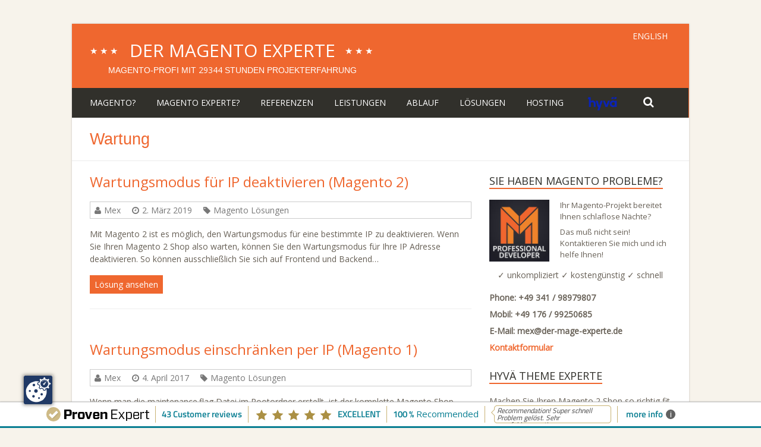

--- FILE ---
content_type: text/html; charset=UTF-8
request_url: https://www.der-mage-experte.de/tag/wartung/
body_size: 10447
content:

<!DOCTYPE html>
<html lang="de-DE">
<head>
<meta charset="UTF-8" />
<meta name="viewport" content="width=device-width, initial-scale=1">
<link rel="profile" href="//gmpg.org/xfn/11" />
<link rel="pingback" href="https://www.der-mage-experte.de/xmlrpc.php" />
<link href='//fonts.googleapis.com/css?family=Open+Sans' rel='stylesheet' type='text/css'>
<link rel="shortcut icon" href="//www.der-mage-experte.de/wp-content/themes/esteem/images/magento_experte_favicon.ico" />


<script src="//ccm.der-mage-experte.de/ccm19/public/ccm19.js?apiKey=14097fe4f8d4a013bfbeb320f1af7dd24b970f9b205ce530&amp;domain=e81aeb1&amp;lang=de_DE" referrerpolicy="origin"></script>


<link rel="alternate" type="application/rss+xml" title="Der Magento Experte &raquo; Feed" href="https://www.der-mage-experte.de/feed/" />
<link rel="alternate" type="application/rss+xml" title="Der Magento Experte &raquo; Kommentar-Feed" href="https://www.der-mage-experte.de/comments/feed/" />
<link rel="alternate" type="application/rss+xml" title="Der Magento Experte &raquo; Wartung Schlagwort-Feed" href="https://www.der-mage-experte.de/tag/wartung/feed/" />
<link rel='stylesheet' id='crayon_style-group-css' href='https://www.der-mage-experte.de/wp-content/plugins/bwp-minify/min/?f=wp-content/plugins/crayon-syntax-highlighter/css/crayon_style.css,wp-content/plugins/crayon-syntax-highlighter/css/global_style.css,wp-content/uploads/crayon-syntax-highlighter/themes/classic-copy/classic-copy.css,wp-content/plugins/crayon-syntax-highlighter/fonts/monaco.css,wp-content/plugins/contact-form-7/includes/css/styles.css,wp-content/themes/esteem/style.css,wp-content/themes/esteem/css/responsive.css,wp-content/themes/esteem/fontawesome/css/font-awesome.css' type='text/css' media='all' />
<script type='text/javascript' src='//ajax.googleapis.com/ajax/libs/prototype/1.7.1.0/prototype.js'></script>
<script type='text/javascript' src='//ajax.googleapis.com/ajax/libs/scriptaculous/1.9.0/scriptaculous.js'></script>
<script type='text/javascript' src='//ajax.googleapis.com/ajax/libs/scriptaculous/1.9.0/effects.js'></script>
<script type='text/javascript' src='https://www.der-mage-experte.de/wp-includes/js/jquery/jquery.js'></script>
<script type='text/javascript' src='https://www.der-mage-experte.de/wp-includes/js/jquery/jquery-migrate.min.js'></script>
<script type='text/javascript'>
/* <![CDATA[ */
var CrayonSyntaxSettings = {"version":"2.1.4","is_admin":"0","ajaxurl":"https:\/\/www.der-mage-experte.de\/wp-admin\/admin-ajax.php","prefix":"crayon-","setting":"crayon-setting","selected":"crayon-setting-selected","changed":"crayon-setting-changed","special":"crayon-setting-special","orig_value":"data-orig-value","debug":""};
var CrayonSyntaxStrings = {"copy":"Dr\u00fccken Sie %s zum Kopieren, %s zum Einf\u00fcgen","minimize":"Click To Expand Code"};
/* ]]> */
</script>
<script type='text/javascript' src='https://www.der-mage-experte.de/wp-content/plugins/bwp-minify/min/?f=wp-content/plugins/lightbox-2/lightbox.js,wp-content/plugins/crayon-syntax-highlighter/js/util.js,wp-content/plugins/crayon-syntax-highlighter/js/jquery.popup.js,wp-content/plugins/crayon-syntax-highlighter/js/crayon.js,wp-content/themes/esteem/js/esteem-custom.js'></script>
<link rel="EditURI" type="application/rsd+xml" title="RSD" href="https://www.der-mage-experte.de/xmlrpc.php?rsd" />
<link rel="wlwmanifest" type="application/wlwmanifest+xml" href="https://www.der-mage-experte.de/wp-includes/wlwmanifest.xml" /> 
<meta name="generator" content="WordPress 3.8.6" />

	<!-- begin lightbox scripts -->
	<script type="text/javascript">
    //<![CDATA[
    document.write('<link rel="stylesheet" href="https://www.der-mage-experte.de/wp-content/plugins/lightbox-2/Themes/Black/lightbox.css" type="text/css" media="screen" />');
    //]]>
    </script>
	<!-- end lightbox scripts -->
      <title>Wartung | Magento Experte</title>
      
<!-- All in One SEO Pack 2.2.3.1 by Michael Torbert of Semper Fi Web Design[3852,3901] -->
<link rel="canonical" href="https://www.der-mage-experte.de/tag/wartung/" />
<!-- /all in one seo pack -->
		<style type="text/css">
		span.oe_textdirection { unicode-bidi: bidi-override; direction: rtl; }
		span.oe_displaynone { display: none; }
		</style>
<style type="text/css" id="custom-background-css">
body.custom-background { background-color: #f7f3eb; }
</style>
<!-- ProvenExpert Rating seals -->
<style type="text/css">@media(max-width:767px){#ProvenExpert_widgetbar_container {display:none;}}@media(min-width:768px){html {padding-bottom: 44px; box-sizing: border-box;}}</style>
<div id="ProvenExpert_widgetbar_container"></div>
<script type="text/javascript" src="//www.provenexpert.com/widget/bar_der-magento-experte.js?style=white&amp;feedback=1"></script>
<!-- ProvenExpert Rating seals -->
<script>
// Set to the same value as the web property used on the site
var gaProperty = 'UA-57615868-1';
// Disable tracking if the opt-out cookie exists.
var disableStr = 'ga-disable-' + gaProperty;
if (document.cookie.indexOf(disableStr + '=true') > -1) {
	window[disableStr] = true;
}
// Opt-out function
function gaOptout() {
	document.cookie = disableStr + '=true; expires=Thu, 31 Dec 2099 23:59:59 UTC; path=/';
	window[disableStr] = true;
	alert('Das Tracking durch Google Analytics wurde in Ihrem Browser für diese Website deaktiviert.');
}
</script>

<!-- Global site tag (gtag.js) - Google Analytics -->
<script async src="https://www.googletagmanager.com/gtag/js?id=UA-57615868-1"></script>
<script>
  window.dataLayer = window.dataLayer || [];
  function gtag(){dataLayer.push(arguments);}
  gtag('js', new Date());
  gtag('config', 'UA-57615868-1', { 'anonymize_ip': true });
  gtag('config', 'UA-57615868-1');
</script>



</head>

<body class="archive tag tag-wartung tag-110 custom-background ">
	<div id="fb-root"></div>
		<script>(function(d, s, id) {
		  var js, fjs = d.getElementsByTagName(s)[0];
		  if (d.getElementById(id)) return;
		  js = d.createElement(s); js.id = id;
		  js.src = "//connect.facebook.net/de_DE/sdk.js#xfbml=1&version=v2.4";
		  fjs.parentNode.insertBefore(js, fjs);
		}(document, 'script', 'facebook-jssdk'));</script>
	<div id="page" class="hfeed site">
		<header id="masthead" class="site-header" role="banner">
			<div class="inner-wrap">
				<div class="hgroup-wrap clearfix">
					<div class="site-branding">
													<div class="header-text">
								<h1 id="site-title">
										<a href="https://www.der-mage-experte.de/" title="Der Magento Experte" rel="home">
											<span class="stars">&#9733;&#9733;&#9733;</span>&nbsp;&nbsp;Der Magento Experte&nbsp;&nbsp;<span class="stars">&#9733;&#9733;&#9733;</span>
										</a>
									</h1>
								<h2 class="site-description">Magento-Profi mit <span id="experience-counter">29344</span> Stunden Projekterfahrung</h2>
								
							</div><!-- .header-text -->
							<div class="lang-switch">
								<a href="http://www.the-mage-expert.com" target="_blank" title="The Magento Expert in English. Welcome!"></i>ENGLISH</a>
							</div>
							
												<!--<a href="http://the-mage-expert.com/">
									<img src="http://www.der-mage-experte.de/wp-content/uploads/image/flag.png" alt="English Version" title="English Version" />
								</a>-->
					</div><!-- .site-branding -->
					<div class="hgroup-wrap-right">
						<nav id="site-navigation" class="main-navigation" role="navigation">
							<h3 class="menu-toggle"></h3>
							<div class="nav-menu clearfix">
								<ul id="menu-mex-menu-header" class="menu"><li id="menu-item-221" class="menu-item menu-item-type-post_type menu-item-object-page menu-item-221"><a title="Magento?" href="https://www.der-mage-experte.de/was-ist-magento-shopsystem/">Magento?</a></li>
<li id="menu-item-179" class="menu-item menu-item-type-post_type menu-item-object-page menu-item-179"><a title="Magento Experte?" href="https://www.der-mage-experte.de/">Magento Experte?</a></li>
<li id="menu-item-523" class="menu-item menu-item-type-post_type menu-item-object-page menu-item-523"><a title="Magento Referenzen" href="https://www.der-mage-experte.de/magento-projekterfahrung-referenzen/">Referenzen</a></li>
<li id="menu-item-181" class="menu-item menu-item-type-post_type menu-item-object-page menu-item-181"><a title="Leistungen rund um Magento" href="https://www.der-mage-experte.de/magento-service-freelancer/">Leistungen</a></li>
<li id="menu-item-248" class="menu-item menu-item-type-post_type menu-item-object-page menu-item-248"><a title="Magento Projekt Ablauf" href="https://www.der-mage-experte.de/magento-projekt-ablauf/">Ablauf</a></li>
<li id="menu-item-463" class="menu-item menu-item-type-custom menu-item-object-custom menu-item-463"><a title="Magento Lösungen" href="https://www.der-mage-experte.de/category/magento-problem-loesungen/">Lösungen</a></li>
<li id="menu-item-1644" class="menu-item menu-item-type-custom menu-item-object-custom menu-item-1644"><a title="Magento Hosting" href="https://www.der-mage-experte.de/magento-hosting-vom-profi/">Hosting</a></li>
<li id="menu-item-2149" class="menu-item menu-item-type-post_type menu-item-object-page menu-item-2149"><a title="Hyvä Theme Entwicklung / Beratung" href="https://www.der-mage-experte.de/hyva-theme-experte-machen-sie-ihren-magento-2-shop-so-schnell-wie-noch-nie/"><img  alt="Hyvä Entwicklung / Beratung" src="https://www.der-mage-experte.de/wp-content/uploads/image/hyva_experte_small.png" style="vertical-align: middle;" width="60" /></a></li>
</ul>							</div><!-- .nav-menu -->
						</nav><!-- #site-description -->
						<!--<i class="icon-search search-top"></i>-->
						<i class="fa fa-search fa-lg search-top"></i>
						
						<div class="search-form-top">
							<form action="https://www.der-mage-experte.de/" id="search-form" class="searchform clearfix" method="get">
	<div class="search-wrap">
		<input type="text" placeholder="Suche" class="s field" name="s">
		<button type="submit">Suche</button>
	</div>
	<input type="submit" value="Suche" id="search-submit" name="submit" class="submit">
</form><!-- .searchform -->						</div><!-- .search-form-top -->
					</div><!-- .hgroup-wrap-right -->
					
				</div><!-- .hgroup-wrap -->
			</div><!-- .inner-wrap -->
			
							<section class="page-title-bar clearfix">
					<div class="inner-wrap">
																				<div class="page-title-wrap"><h1>Wartung </h1></div>
																	</div>
				</section>
					</header><!-- #masthead -->
		<div id="main" class="site-main inner-wrap">
		
		
	
	<div id="primary">
		<div id="content" class="clearfix">

			
				
					<article id="post-1532" class="post-1532 post type-post status-publish format-standard hentry category-magento-problem-loesungen tag-magento-2 tag-wartung">
	
	
		<header class="entry-header">
			<h2 class="entry-title">
								<a href="https://www.der-mage-experte.de/1532/magento2-wartungsmodus-fur-ip-deaktiveren/" title="Wartungsmodus für IP deaktivieren">Wartungsmodus für IP deaktivieren (Magento 2)</a>
								
			</h2><!-- .entry-title -->
		</header>
			<div class="entry-meta-bar clearfix">
			<div class="entry-meta clearfix">
				<span class="fa fa-user vcard author"><a class="url fn n" href="https://www.der-mage-experte.de/author/mex/">Mex</a></span>
				<span class="fa fa-clock-o updated"><a href="https://www.der-mage-experte.de/1532/magento2-wartungsmodus-fur-ip-deaktiveren/" title="09:23">2. März 2019</a></span>
					   			<span class="fa fa-tag"><a href="https://www.der-mage-experte.de/category/magento-problem-loesungen/" title="Alle Beiträge in Magento Lösungen ansehen" rel="category tag">Magento Lösungen</a></span>
	   										</div><!-- .entry-meta -->
		</div><!-- .entry-meta-bar -->
	
	<div class="entry-content clearfix">
		<p>Mit Magento 2 ist es möglich, den Wartungsmodus für eine bestimmte IP zu deaktivieren. Wenn Sie Ihren Magento 2 Shop also warten, können Sie den Wartungsmodus für Ihre IP Adresse deaktivieren. So können ausschließlich Sie sich auf Frontend und Backend&hellip;</p>
			<div class="readmore-wrap"><a class="readmore" href="https://www.der-mage-experte.de/1532/magento2-wartungsmodus-fur-ip-deaktiveren/">L&ouml;sung ansehen</a></div>
	</div><!-- .entry-content -->


	</article>
				
					<article id="post-1275" class="post-1275 post type-post status-publish format-standard hentry category-magento-problem-loesungen tag-wartung">
	
	
		<header class="entry-header">
			<h2 class="entry-title">
								<a href="https://www.der-mage-experte.de/1275/magento-wartungsmodus-einschraenken-per-ip/" title="Wartungsmodus einschränken per IP">Wartungsmodus einschränken per IP (Magento 1)</a>
								
			</h2><!-- .entry-title -->
		</header>
			<div class="entry-meta-bar clearfix">
			<div class="entry-meta clearfix">
				<span class="fa fa-user vcard author"><a class="url fn n" href="https://www.der-mage-experte.de/author/mex/">Mex</a></span>
				<span class="fa fa-clock-o updated"><a href="https://www.der-mage-experte.de/1275/magento-wartungsmodus-einschraenken-per-ip/" title="13:45">4. April 2017</a></span>
					   			<span class="fa fa-tag"><a href="https://www.der-mage-experte.de/category/magento-problem-loesungen/" title="Alle Beiträge in Magento Lösungen ansehen" rel="category tag">Magento Lösungen</a></span>
	   										</div><!-- .entry-meta -->
		</div><!-- .entry-meta-bar -->
	
	<div class="entry-content clearfix">
		<p>Wenn man die maintenance.flag Datei im Rootordner erstellt, ist der komplette Magento Shop nicht mehr erreichbar, auch das Backend nicht. Das ist natürlich ungünstig, da Arbeiten nur sehr begrenz durchgeführt werden können. Fügen Sie den folgenden Code in die index.php&hellip;</p>
			<div class="readmore-wrap"><a class="readmore" href="https://www.der-mage-experte.de/1275/magento-wartungsmodus-einschraenken-per-ip/">L&ouml;sung ansehen</a></div>
	</div><!-- .entry-content -->


	</article>
				
				

			
		</div><!-- #content -->
	</div><!-- #primary -->
	
	
<div id="secondary">
			
		<aside id="text-7" class="widget widget_text"><h3 class="widget-title"><span>Sie haben Magento Probleme?</span></h3>			<div class="textwidget"><div class="textwidget"><div class="certified">
<a target="_blank" title="Magento Professional Developer?" href="https://www.provenexpert.com/der-magento-experte/"><img class="lazy lazy-hidden" title="Magento-Entwickler löst Ihre Magento-Probleme oder hilft bei Ihrem Magento-Projekt" alt="Magento-Entwickler löst Ihre Magento-Probleme oder hilft bei Ihrem Magento-Projekt" src="[data-uri]" data-lazy-type="image" data-lazy-src="https://www.der-mage-experte.de/wp-content/uploads/image/magento_professional_deutschland.jpg"><noscript><img title="Magento-Entwickler löst Ihre Magento-Probleme oder hilft bei Ihrem Magento-Projekt" alt="Magento-Entwickler löst Ihre Magento-Probleme oder hilft bei Ihrem Magento-Projekt" src="https://www.der-mage-experte.de/wp-content/uploads/image/magento_professional_deutschland.jpg"></noscript></a>
</div>
<div class="certified-text">
<p>Ihr Magento-Projekt bereitet Ihnen schlaflose Nächte?</p>
<p>Das muß nicht sein! Kontaktieren Sie mich und ich helfe Ihnen!</p>
</div><p class="checks">&check; unkompliziert &check; kostengünstig &check; schnell</p>
<div class="certified-contact">
<p>Phone: +49 341 / 98979807</p>
<p>Mobil: +49 176 / 99250685</p>
<p>E-Mail: mex@<span class="oe_displaynone">null</span>der-mage-experte.de</p>
<p><a href="https://www.der-mage-experte.de/kontakt/">Kontaktformular</a></p>
</div>
</div></div>
		</aside><aside id="text-19" class="widget widget_text"><h3 class="widget-title"><span>Hyvä Theme Experte</span></h3>			<div class="textwidget">Machen Sie Ihren Magento 2 Shop so richtig fit für die Zukunft! Mit <a style="display: inline-block; position: relative; bottom: 2px;" href="https://www.der-mage-experte.de/hyva-theme-experte-machen-sie-ihren-magento-2-shop-so-schnell-wie-noch-nie/"><img class="lazy lazy-hidden" width="50" src="[data-uri]" data-lazy-type="image" data-lazy-src="https://www.der-mage-experte.de/wp-content/uploads/image/hyva_experte_small.png" alt="Hyvä Experte" title="Hyvä Experte" /><noscript><img width="50" src="https://www.der-mage-experte.de/wp-content/uploads/image/hyva_experte_small.png" alt="Hyvä Experte" title="Hyvä Experte" /></noscript></a> erreichen Sie optimale Performance und Top Werte bei Google & Co! <a href="https://www.der-mage-experte.de/hyva-theme-experte-machen-sie-ihren-magento-2-shop-so-schnell-wie-noch-nie/">Mehr erfahren!</a>

<a style="display: inline-block; margin-top: 10px;" href="https://www.hyva.io/suppliers#Germany" target="_blank"><img class="lazy lazy-hidden" src="[data-uri]" data-lazy-type="image" data-lazy-src="https://www.der-mage-experte.de/wp-content/uploads/image/magento_experte_hyva_bronze_partner2.png" alt="Magento Experte und Hyvä Bronze Partner" title="Magento Experte und Hyvä Bronze Partner" /><noscript><img src="https://www.der-mage-experte.de/wp-content/uploads/image/magento_experte_hyva_bronze_partner2.png" alt="Magento Experte und Hyvä Bronze Partner" title="Magento Experte und Hyvä Bronze Partner" /></noscript></a></div>
		</aside><aside id="text-11" class="widget widget_text"><h3 class="widget-title"><span>Magento Umsatz steigern</span></h3>			<div class="textwidget">Jetzt Umsatz steigern durch smarte und kostenlose Magento 1 & Magento 2 Web Analyse! <a href="https://www.der-mage-experte.de/kostenfreie-analytik-plattform-fur-magento">Mehr erfahren!</a>

<p style="margin-top: 10px;"><img class="lazy lazy-hidden" src="[data-uri]" data-lazy-type="image" data-lazy-src="https://www.der-mage-experte.de/wp-content/uploads/image/matomo-logo.png" alt="Matomo Analytics" title="Matomo Analytics" width="350" /><noscript><img src="https://www.der-mage-experte.de/wp-content/uploads/image/matomo-logo.png" alt="Matomo Analytics" title="Matomo Analytics" width="350" /></noscript></p></div>
		</aside><style type="text/css">.utcw-8hd2008{word-wrap:break-word}.utcw-8hd2008 a{border-width:0px}.utcw-8hd2008 a:hover{border-width:0px}</style><aside id="utcw-2" class="widget widget_utcw"><h3 class="widget-title"><span>Schlagwörter zu Magento</span></h3><div class="widget_tag_cloud utcw-8hd2008"><a class="tag-link-61" href="https://www.der-mage-experte.de/tag/admin/" style="font-size:12.62015503876px" title="6 Themen">Admin</a> <a class="tag-link-28" href="https://www.der-mage-experte.de/tag/adresse/" style="font-size:12.372093023256px" title="4 Themen">Adresse</a> <a class="tag-link-35" href="https://www.der-mage-experte.de/tag/ajax/" style="font-size:12px" title="1 Thema">Ajax</a> <a class="tag-link-74" href="https://www.der-mage-experte.de/tag/apache/" style="font-size:12px" title="1 Thema">Apache</a> <a class="tag-link-23" href="https://www.der-mage-experte.de/tag/artikel/" style="font-size:12.248062015504px" title="3 Themen">Artikel</a> <a class="tag-link-105" href="https://www.der-mage-experte.de/tag/attribut/" style="font-size:12.496124031008px" title="5 Themen">Attribut</a> <a class="tag-link-54" href="https://www.der-mage-experte.de/tag/attributset/" style="font-size:12.124031007752px" title="2 Themen">Attributset</a> <a class="tag-link-108" href="https://www.der-mage-experte.de/tag/autoload/" style="font-size:12px" title="1 Thema">Autoload</a> <a class="tag-link-60" href="https://www.der-mage-experte.de/tag/backend/" style="font-size:12.124031007752px" title="2 Themen">Backend</a> <a class="tag-link-15" href="https://www.der-mage-experte.de/tag/bestellung/" style="font-size:13.488372093023px" title="13 Themen">Bestellung</a> <a class="tag-link-38" href="https://www.der-mage-experte.de/tag/bing/" style="font-size:12px" title="1 Thema">Bing</a> <a class="tag-link-21" href="https://www.der-mage-experte.de/tag/block/" style="font-size:12.868217054264px" title="8 Themen">Block</a> <a class="tag-link-34" href="https://www.der-mage-experte.de/tag/breadcrumbs/" style="font-size:12px" title="1 Thema">Breadcrumbs</a> <a class="tag-link-67" href="https://www.der-mage-experte.de/tag/cache/" style="font-size:12.496124031008px" title="5 Themen">Cache</a> <a class="tag-link-122" href="https://www.der-mage-experte.de/tag/checkout/" style="font-size:12.496124031008px" title="5 Themen">Checkout</a> <a class="tag-link-18" href="https://www.der-mage-experte.de/tag/chrome/" style="font-size:12.124031007752px" title="2 Themen">Chrome</a> <a class="tag-link-146" href="https://www.der-mage-experte.de/tag/cli/" style="font-size:12.248062015504px" title="3 Themen">CLI</a> <a class="tag-link-31" href="https://www.der-mage-experte.de/tag/cms/" style="font-size:12.62015503876px" title="6 Themen">CMS</a> <a class="tag-link-139" href="https://www.der-mage-experte.de/tag/codequalitaet/" style="font-size:12px" title="1 Thema">Codequalität</a> <a class="tag-link-66" href="https://www.der-mage-experte.de/tag/collection/" style="font-size:12.372093023256px" title="4 Themen">Collection</a> <a class="tag-link-151" href="https://www.der-mage-experte.de/tag/compiler/" style="font-size:12px" title="1 Thema">compiler</a> <a class="tag-link-143" href="https://www.der-mage-experte.de/tag/composer/" style="font-size:12.248062015504px" title="3 Themen">composer</a> <a class="tag-link-71" href="https://www.der-mage-experte.de/tag/config-xml/" style="font-size:12px" title="1 Thema">config.xml</a> <a class="tag-link-100" href="https://www.der-mage-experte.de/tag/connect-manager/" style="font-size:12.124031007752px" title="2 Themen">Connect Manager</a> <a class="tag-link-93" href="https://www.der-mage-experte.de/tag/content-theft/" style="font-size:12.124031007752px" title="2 Themen">content theft</a> <a class="tag-link-179" href="https://www.der-mage-experte.de/tag/cosmic-sting/" style="font-size:12px" title="1 Thema">Cosmic Sting</a> <a class="tag-link-52" href="https://www.der-mage-experte.de/tag/cron-jobs/" style="font-size:12.124031007752px" title="2 Themen">Cron-Jobs</a> <a class="tag-link-106" href="https://www.der-mage-experte.de/tag/crosssell/" style="font-size:12px" title="1 Thema">Crosssell</a> <a class="tag-link-25" href="https://www.der-mage-experte.de/tag/css/" style="font-size:12.868217054264px" title="8 Themen">CSS</a> <a class="tag-link-177" href="https://www.der-mage-experte.de/tag/datenmigration/" style="font-size:12px" title="1 Thema">Datenmigration</a> <a class="tag-link-76" href="https://www.der-mage-experte.de/tag/datum/" style="font-size:12px" title="1 Thema">Datum</a> <a class="tag-link-189" href="https://www.der-mage-experte.de/tag/deprecated/" style="font-size:12px" title="1 Thema">deprecated</a> <a class="tag-link-169" href="https://www.der-mage-experte.de/tag/dsgvo/" style="font-size:12px" title="1 Thema">DSGVO</a> <a class="tag-link-4" href="https://www.der-mage-experte.de/tag/e-mail/" style="font-size:12.992248062016px" title="9 Themen">E-Mail</a> <a class="tag-link-167" href="https://www.der-mage-experte.de/tag/eav/" style="font-size:12px" title="1 Thema">Eav</a> <a class="tag-link-129" href="https://www.der-mage-experte.de/tag/ebay/" style="font-size:12px" title="1 Thema">eBay</a> <a class="tag-link-131" href="https://www.der-mage-experte.de/tag/elasticsearch/" style="font-size:12.62015503876px" title="6 Themen">ElasticSearch</a> <a class="tag-link-87" href="https://www.der-mage-experte.de/tag/extension/" style="font-size:12.248062015504px" title="3 Themen">Extension</a> <a class="tag-link-121" href="https://www.der-mage-experte.de/tag/fehlermeldung/" style="font-size:12.496124031008px" title="5 Themen">Fehlermeldung</a> <a class="tag-link-53" href="https://www.der-mage-experte.de/tag/fehlermeldungen/" style="font-size:12.372093023256px" title="4 Themen">Fehlermeldungen</a> <a class="tag-link-22" href="https://www.der-mage-experte.de/tag/filter/" style="font-size:12px" title="1 Thema">Filter</a> <a class="tag-link-48" href="https://www.der-mage-experte.de/tag/firebug/" style="font-size:12px" title="1 Thema">Firebug</a> <a class="tag-link-144" href="https://www.der-mage-experte.de/tag/font/" style="font-size:12px" title="1 Thema">Font</a> <a class="tag-link-166" href="https://www.der-mage-experte.de/tag/fooman/" style="font-size:12px" title="1 Thema">Fooman</a> <a class="tag-link-37" href="https://www.der-mage-experte.de/tag/google/" style="font-size:12.372093023256px" title="4 Themen">Google</a> <a class="tag-link-155" href="https://www.der-mage-experte.de/tag/grid/" style="font-size:12px" title="1 Thema">Grid</a> <a class="tag-link-163" href="https://www.der-mage-experte.de/tag/grundpreis/" style="font-size:12px" title="1 Thema">Grundpreis</a> <a class="tag-link-44" href="https://www.der-mage-experte.de/tag/homepage/" style="font-size:12px" title="1 Thema">Homepage</a> <a class="tag-link-133" href="https://www.der-mage-experte.de/tag/htaccess/" style="font-size:12px" title="1 Thema">htaccess</a> <a class="tag-link-168" href="https://www.der-mage-experte.de/tag/hyvae/" style="font-size:14.232558139535px" title="19 Themen">Hyvä</a> <a class="tag-link-171" href="https://www.der-mage-experte.de/tag/hyvae-ui/" style="font-size:12.124031007752px" title="2 Themen">Hyvä UI</a> <a class="tag-link-73" href="https://www.der-mage-experte.de/tag/import/" style="font-size:12.124031007752px" title="2 Themen">Import</a> <a class="tag-link-90" href="https://www.der-mage-experte.de/tag/indexierung/" style="font-size:12.372093023256px" title="4 Themen">Indexierung</a> <a class="tag-link-8" href="https://www.der-mage-experte.de/tag/individuelle-optionen/" style="font-size:12.372093023256px" title="4 Themen">Individuelle-Optionen</a> <a class="tag-link-135" href="https://www.der-mage-experte.de/tag/installation/" style="font-size:12px" title="1 Thema">Installation</a> <a class="tag-link-19" href="https://www.der-mage-experte.de/tag/internet-explorer/" style="font-size:12px" title="1 Thema">Internet Explorer</a> <a class="tag-link-86" href="https://www.der-mage-experte.de/tag/ipv6/" style="font-size:12px" title="1 Thema">IPv6</a> <a class="tag-link-41" href="https://www.der-mage-experte.de/tag/javascript/" style="font-size:12.868217054264px" title="8 Themen">JavaScript</a> <a class="tag-link-138" href="https://www.der-mage-experte.de/tag/jquery/" style="font-size:12.124031007752px" title="2 Themen">jQuery</a> <a class="tag-link-32" href="https://www.der-mage-experte.de/tag/kategorie/" style="font-size:12.62015503876px" title="6 Themen">Kategorie</a> <a class="tag-link-43" href="https://www.der-mage-experte.de/tag/kategorieseite/" style="font-size:12.992248062016px" title="9 Themen">Kategorieseite</a> <a class="tag-link-79" href="https://www.der-mage-experte.de/tag/konfiguration/" style="font-size:12.124031007752px" title="2 Themen">Konfiguration</a> <a class="tag-link-183" href="https://www.der-mage-experte.de/tag/konfigurierbares-produkt/" style="font-size:12.124031007752px" title="2 Themen">konfigurierbares Produkt</a> <a class="tag-link-89" href="https://www.der-mage-experte.de/tag/kopierschutz/" style="font-size:12.124031007752px" title="2 Themen">Kopierschutz</a> <a class="tag-link-69" href="https://www.der-mage-experte.de/tag/kunde/" style="font-size:12.868217054264px" title="8 Themen">Kunde</a> <a class="tag-link-193" href="https://www.der-mage-experte.de/tag/lagerstatus/" style="font-size:12px" title="1 Thema">Lagerstatus</a> <a class="tag-link-81" href="https://www.der-mage-experte.de/tag/laendercodes/" style="font-size:12px" title="1 Thema">Ländercodes</a> <a class="tag-link-29" href="https://www.der-mage-experte.de/tag/layout/" style="font-size:12.992248062016px" title="9 Themen">Layout</a> <a class="tag-link-112" href="https://www.der-mage-experte.de/tag/lesti-fpc/" style="font-size:12px" title="1 Thema">Lesti FPC</a> <a class="tag-link-109" href="https://www.der-mage-experte.de/tag/lib/" style="font-size:12px" title="1 Thema">Lib</a> <a class="tag-link-119" href="https://www.der-mage-experte.de/tag/lieferschein/" style="font-size:12px" title="1 Thema">Lieferschein</a> <a class="tag-link-158" href="https://www.der-mage-experte.de/tag/localhost/" style="font-size:12px" title="1 Thema">localhost</a> <a class="tag-link-118" href="https://www.der-mage-experte.de/tag/logging/" style="font-size:12px" title="1 Thema">Logging</a> <a class="tag-link-80" href="https://www.der-mage-experte.de/tag/login/" style="font-size:12px" title="1 Thema">Login</a> <a class="tag-link-5" href="https://www.der-mage-experte.de/tag/lokale-entwicklung/" style="font-size:12.124031007752px" title="2 Themen">Lokale-Entwicklung</a> <a class="tag-link-128" href="https://www.der-mage-experte.de/tag/m2e/" style="font-size:12px" title="1 Thema">M2E</a> <a class="tag-link-127" href="https://www.der-mage-experte.de/tag/magento/" style="font-size:12.744186046512px" title="7 Themen">Magento</a> <a class="tag-link-103" href="https://www.der-mage-experte.de/tag/magento-2/" style="font-size:28px" title="130 Themen">Magento 2</a> <a class="tag-link-134" href="https://www.der-mage-experte.de/tag/magento-2-4/" style="font-size:12.62015503876px" title="6 Themen">Magento 2.4</a> <a class="tag-link-157" href="https://www.der-mage-experte.de/tag/magento-2-4-5/" style="font-size:12px" title="1 Thema">Magento 2.4.5</a> <a class="tag-link-187" href="https://www.der-mage-experte.de/tag/magesetup_firegento/" style="font-size:12px" title="1 Thema">Magesetup_Firegento</a> <a class="tag-link-136" href="https://www.der-mage-experte.de/tag/mailvorlage/" style="font-size:12.124031007752px" title="2 Themen">Mailvorlage</a> <a class="tag-link-195" href="https://www.der-mage-experte.de/tag/mindestmenge/" style="font-size:12px" title="1 Thema">Mindestmenge</a> <a class="tag-link-178" href="https://www.der-mage-experte.de/tag/modaler-dialog/" style="font-size:12px" title="1 Thema">modaler Dialog</a> <a class="tag-link-68" href="https://www.der-mage-experte.de/tag/model/" style="font-size:12.124031007752px" title="2 Themen">Model</a> <a class="tag-link-33" href="https://www.der-mage-experte.de/tag/navigation/" style="font-size:12px" title="1 Thema">Navigation</a> <a class="tag-link-186" href="https://www.der-mage-experte.de/tag/npm/" style="font-size:12.372093023256px" title="4 Themen">npm</a> <a class="tag-link-123" href="https://www.der-mage-experte.de/tag/opc/" style="font-size:12px" title="1 Thema">OPC</a> <a class="tag-link-162" href="https://www.der-mage-experte.de/tag/opensearch/" style="font-size:12px" title="1 Thema">OpenSearch</a> <a class="tag-link-194" href="https://www.der-mage-experte.de/tag/pagebuilder/" style="font-size:12px" title="1 Thema">PageBuilder</a> <a class="tag-link-141" href="https://www.der-mage-experte.de/tag/pager/" style="font-size:12.124031007752px" title="2 Themen">Pager</a> <a class="tag-link-97" href="https://www.der-mage-experte.de/tag/passwort/" style="font-size:12.372093023256px" title="4 Themen">Passwort</a> <a class="tag-link-92" href="https://www.der-mage-experte.de/tag/patch/" style="font-size:13.116279069767px" title="10 Themen">Patch</a> <a class="tag-link-96" href="https://www.der-mage-experte.de/tag/paypal/" style="font-size:12.62015503876px" title="6 Themen">PayPal</a> <a class="tag-link-84" href="https://www.der-mage-experte.de/tag/pdf/" style="font-size:12px" title="1 Thema">PDF</a> <a class="tag-link-72" href="https://www.der-mage-experte.de/tag/php/" style="font-size:12.372093023256px" title="4 Themen">PHP</a> <a class="tag-link-140" href="https://www.der-mage-experte.de/tag/php-mess-detector/" style="font-size:12px" title="1 Thema">PHP Mess Detector</a> <a class="tag-link-125" href="https://www.der-mage-experte.de/tag/php7/" style="font-size:12.248062015504px" title="3 Themen">PHP7</a> <a class="tag-link-188" href="https://www.der-mage-experte.de/tag/port/" style="font-size:12px" title="1 Thema">Port</a> <a class="tag-link-161" href="https://www.der-mage-experte.de/tag/porto/" style="font-size:12px" title="1 Thema">Porto</a> <a class="tag-link-117" href="https://www.der-mage-experte.de/tag/preis/" style="font-size:12.124031007752px" title="2 Themen">Preis</a> <a class="tag-link-55" href="https://www.der-mage-experte.de/tag/produkt/" style="font-size:14.108527131783px" title="18 Themen">Produkt</a> <a class="tag-link-26" href="https://www.der-mage-experte.de/tag/produktseite/" style="font-size:12.868217054264px" title="8 Themen">Produktseite</a> <a class="tag-link-39" href="https://www.der-mage-experte.de/tag/prototype/" style="font-size:12px" title="1 Thema">Prototype</a> <a class="tag-link-85" href="https://www.der-mage-experte.de/tag/rechnung/" style="font-size:12px" title="1 Thema">Rechnung</a> <a class="tag-link-63" href="https://www.der-mage-experte.de/tag/redirect/" style="font-size:12px" title="1 Thema">redirect</a> <a class="tag-link-64" href="https://www.der-mage-experte.de/tag/region/" style="font-size:12px" title="1 Thema">Region</a> <a class="tag-link-113" href="https://www.der-mage-experte.de/tag/registrierung/" style="font-size:12px" title="1 Thema">Registrierung</a> <a class="tag-link-70" href="https://www.der-mage-experte.de/tag/route/" style="font-size:12px" title="1 Thema">Route</a> <a class="tag-link-50" href="https://www.der-mage-experte.de/tag/seo/" style="font-size:12.372093023256px" title="4 Themen">SEO</a> <a class="tag-link-75" href="https://www.der-mage-experte.de/tag/server/" style="font-size:12px" title="1 Thema">Server</a> <a class="tag-link-20" href="https://www.der-mage-experte.de/tag/session/" style="font-size:12.496124031008px" title="5 Themen">Session</a> <a class="tag-link-115" href="https://www.der-mage-experte.de/tag/shipment/" style="font-size:12.124031007752px" title="2 Themen">Shipment</a> <a class="tag-link-59" href="https://www.der-mage-experte.de/tag/sicherheit/" style="font-size:12.62015503876px" title="6 Themen">Sicherheit</a> <a class="tag-link-101" href="https://www.der-mage-experte.de/tag/sku/" style="font-size:12.248062015504px" title="3 Themen">SKU</a> <a class="tag-link-174" href="https://www.der-mage-experte.de/tag/snowdog-menu/" style="font-size:12.124031007752px" title="2 Themen">Snowdog Menu</a> <a class="tag-link-152" href="https://www.der-mage-experte.de/tag/sodium/" style="font-size:12px" title="1 Thema">sodium</a> <a class="tag-link-107" href="https://www.der-mage-experte.de/tag/sortierung/" style="font-size:12px" title="1 Thema">Sortierung</a> <a class="tag-link-65" href="https://www.der-mage-experte.de/tag/spam/" style="font-size:12px" title="1 Thema">Spam</a> <a class="tag-link-145" href="https://www.der-mage-experte.de/tag/speichern/" style="font-size:12px" title="1 Thema">Speichern</a> <a class="tag-link-16" href="https://www.der-mage-experte.de/tag/sql/" style="font-size:13.736434108527px" title="15 Themen">SQL</a> <a class="tag-link-91" href="https://www.der-mage-experte.de/tag/ssh/" style="font-size:12.124031007752px" title="2 Themen">SSH</a> <a class="tag-link-182" href="https://www.der-mage-experte.de/tag/staffelpreise/" style="font-size:12.124031007752px" title="2 Themen">Staffelpreise</a> <a class="tag-link-47" href="https://www.der-mage-experte.de/tag/startseite/" style="font-size:12px" title="1 Thema">Startseite</a> <a class="tag-link-13" href="https://www.der-mage-experte.de/tag/status/" style="font-size:12.124031007752px" title="2 Themen">Status</a> <a class="tag-link-130" href="https://www.der-mage-experte.de/tag/steuer/" style="font-size:12px" title="1 Thema">Steuer</a> <a class="tag-link-132" href="https://www.der-mage-experte.de/tag/suche/" style="font-size:12.248062015504px" title="3 Themen">Suche</a> <a class="tag-link-104" href="https://www.der-mage-experte.de/tag/swatches/" style="font-size:12.124031007752px" title="2 Themen">Swatches</a> <a class="tag-link-156" href="https://www.der-mage-experte.de/tag/tabs/" style="font-size:12.124031007752px" title="2 Themen">Tabs</a> <a class="tag-link-172" href="https://www.der-mage-experte.de/tag/tailwind/" style="font-size:12px" title="1 Thema">Tailwind</a> <a class="tag-link-173" href="https://www.der-mage-experte.de/tag/tailwind-css/" style="font-size:12.496124031008px" title="5 Themen">Tailwind CSS</a> <a class="tag-link-62" href="https://www.der-mage-experte.de/tag/template-phtml/" style="font-size:12.868217054264px" title="8 Themen">Template (phtml)</a> <a class="tag-link-111" href="https://www.der-mage-experte.de/tag/theme/" style="font-size:12.124031007752px" title="2 Themen">Theme</a> <a class="tag-link-184" href="https://www.der-mage-experte.de/tag/toolbar/" style="font-size:12px" title="1 Thema">Toolbar</a> <a class="tag-link-114" href="https://www.der-mage-experte.de/tag/tracking/" style="font-size:12px" title="1 Thema">Tracking</a> <a class="tag-link-40" href="https://www.der-mage-experte.de/tag/ubersetzung/" style="font-size:12.372093023256px" title="4 Themen">Übersetzung</a> <a class="tag-link-99" href="https://www.der-mage-experte.de/tag/update/" style="font-size:12.496124031008px" title="5 Themen">Update</a> <a class="tag-link-150" href="https://www.der-mage-experte.de/tag/upgrade/" style="font-size:12px" title="1 Thema">upgrade</a> <a class="tag-link-27" href="https://www.der-mage-experte.de/tag/upsell/" style="font-size:12.124031007752px" title="2 Themen">Upsell</a> <a class="tag-link-24" href="https://www.der-mage-experte.de/tag/url/" style="font-size:12.992248062016px" title="9 Themen">URL</a> <a class="tag-link-58" href="https://www.der-mage-experte.de/tag/vergleichliste/" style="font-size:12px" title="1 Thema">Vergleichliste</a> <a class="tag-link-57" href="https://www.der-mage-experte.de/tag/vergleichsliste/" style="font-size:12.124031007752px" title="2 Themen">Vergleichsliste</a> <a class="tag-link-116" href="https://www.der-mage-experte.de/tag/waehrung/" style="font-size:12.124031007752px" title="2 Themen">Währung</a> <a class="tag-link-10" href="https://www.der-mage-experte.de/tag/warenkorb/" style="font-size:12.496124031008px" title="5 Themen">Warenkorb</a> <a class="tag-link-110" href="https://www.der-mage-experte.de/tag/wartung/" style="font-size:12.124031007752px" title="2 Themen">Wartung</a> <a class="tag-link-120" href="https://www.der-mage-experte.de/tag/webservicex/" style="font-size:12px" title="1 Thema">Webservicex</a> <a class="tag-link-95" href="https://www.der-mage-experte.de/tag/wiederkehrendes-profil/" style="font-size:12px" title="1 Thema">wiederkehrendes Profil</a> <a class="tag-link-30" href="https://www.der-mage-experte.de/tag/xml/" style="font-size:12.62015503876px" title="6 Themen">XML</a> <a class="tag-link-190" href="https://www.der-mage-experte.de/tag/zapier/" style="font-size:12px" title="1 Thema">Zapier</a> <a class="tag-link-83" href="https://www.der-mage-experte.de/tag/zend/" style="font-size:12.124031007752px" title="2 Themen">Zend</a></div></aside><aside id="text-10" class="widget widget_text"><h3 class="widget-title"><span>Tipp: Schutz für Ihre Shoptexte</span></h3>			<div class="textwidget"><a href="http://www.vermonta.de/theftcrusher-js/" target="_blank"><img width="200" class="lazy lazy-hidden theftcrusher" src="[data-uri]" data-lazy-type="image" data-lazy-src="https://www.der-mage-experte.de/wp-content/uploads/image/javascript_copy_protection_theftcrusher.png" alt="Kopierschutz für Shoptexte" title="Tipp: Kopierschutz für Ihre Shoptexte" /><noscript><img width="200" class="theftcrusher" src="https://www.der-mage-experte.de/wp-content/uploads/image/javascript_copy_protection_theftcrusher.png" alt="Kopierschutz für Shoptexte" title="Tipp: Kopierschutz für Ihre Shoptexte" /></noscript></a>
<p class="theftcrusher"><a href="http://www.vermonta.de/theftcrusher-js/" target="_blank">Theftcrusher JS - Kopierschutz für Ihre Shoptexte</a></p></div>
		</aside>		<aside id="recent-posts-2" class="widget widget_recent_entries">		<h3 class="widget-title"><span>Letzte Beiträge</span></h3>		<ul>
					<li>
				<a href="https://www.der-mage-experte.de/2919/magento2-npm-error-missing-script-build-prod-problem-loesen/">npm error Missing script: &#8220;build-prod&#8221; Problem lösen</a>
						</li>
					<li>
				<a href="https://www.der-mage-experte.de/2910/magento2-mindestmenge-fuer-warenkorb-auf-kategorieseite-ignorieren/">Mindestmenge für Warenkorb auf Kategorieseite ignorieren</a>
						</li>
					<li>
				<a href="https://www.der-mage-experte.de/2808/magento2-pagebuilder-vorlagen-loeschen-oder-umbenennen/">PageBuilder Vorlagen löschen oder umbenennen</a>
						</li>
					<li>
				<a href="https://www.der-mage-experte.de/2800/magento2-admin-passwort-vergessen/">Admin Passwort vergessen?</a>
						</li>
					<li>
				<a href="https://www.der-mage-experte.de/2793/magento-2-css-laedt-nicht-mehr/">CSS lädt nicht (mehr)</a>
						</li>
				</ul>
		</aside>	</div><!-- #secondary -->	
	
</div><!--#main -->
<footer id="colophon" class="clearfix">
	
<div class="widget-wrap inner-wrap clearfix">
	<div class="tg-one-third">
		<aside id="text-5" class="widget widget_text"><h3 class="widget-title"><span>Kontakt</span></h3>			<div class="textwidget">Phone: +49 341 / 98979807 (dt. Festnetz)<br>
Mobil: +49 176 / 99250685 (dt. Mobilfunknetz)<br>
E-Mail: &#x6d;&#x65;&#x78;&#x40;<span class="oe_displaynone">null</span>&#x64;&#x65;&#x72;&#x2d;&#x6d;&#x61;&#x67;&#x65;&#x2d;&#x65;&#x78;&#x70;&#x65;&#x72;&#x74;&#x65;&#x2e;&#x64;&#x65;<br>
<a href="https://www.der-mage-experte.de/kontakt">Kontaktformular</a></div>
		</aside><aside id="text-23" class="widget widget_text"><h3 class="widget-title"><span> Verfügbarkeit / Buchung</span></h3>			<div class="textwidget">Wie steht es mit der Verfügbarkeit? <a href="https://www.der-mage-experte.de/magento-entwickler-buchen">Hier</a> erfahren Sie mehr.</div>
		</aside><aside id="text-6" class="widget widget_text"><h3 class="widget-title"><span>Rechtliches</span></h3>			<div class="textwidget"><a href="https://www.der-mage-experte.de/impressum">Impressum</a><br>
<a href="https://www.der-mage-experte.de/garantieausschluss">Garantieausschluss</a><br>
<a href="https://www.der-mage-experte.de/haftungsausschluss-datenschutz">Haftungsausschluss & Datenschutz</a></div>
		</aside><aside id="text-9" class="widget widget_text"><h3 class="widget-title"><span>Soziales</span></h3>			<div class="textwidget"><a href="https://www.facebook.com/pages/Der-Magento-Experte/683230775141130" target="_blank">Der Magento Experte auf Facebook</a><br></div>
		</aside><aside id="text-26" class="widget widget_text"><h3 class="widget-title"><span>Wettbewerbsanalyse</span></h3>			<div class="textwidget">Umsatzrückgang verhindern / stoppen mit der <a href="https://www.der-mage-experte.de/ecommerce-wettbewerbsanalyse-fuer-ihren-magento-shop/">Magento Wettbewerbsanalyse</a>!</div>
		</aside><aside id="text-27" class="widget widget_text"><h3 class="widget-title"><span>Betriebskosten Audit</span></h3>			<div class="textwidget">Mehr Gewinn am Ende des Monats? Entdecken Sie Ihr Einsparpotential mit dem <a href="https://www.der-mage-experte.de/magento-extension-lizenz-kosten-check/">Magento Kosten Check</a>.</div>
		</aside>	</div><!-- .tg-one-third -->

	<div class="tg-one-third">
		<aside id="text-12" class="widget widget_text"><h3 class="widget-title"><span>Magento 2 Demo</span></h3>			<div class="textwidget">Demonstration eines Magento 2 Shops mit internationalen Einstellungen. Hier geht es zum <a target="_blank" href="https://demoshop.c-483.maxcluster.net/">Magento Demo Shop</a>.</div>
		</aside><aside id="text-18" class="widget widget_text"><h3 class="widget-title"><span>Magento Hosting</span></h3>			<div class="textwidget"><a href="https://www.der-mage-experte.de/magento-hosting-vom-profi/">Professionelles Magento Hosting</a></div>
		</aside><aside id="text-20" class="widget widget_text"><h3 class="widget-title"><span>Hyvä Theme</span></h3>			<div class="textwidget">Top Werte bei Google Pagespeed? Das <a href="https://www.der-mage-experte.de/hyva-theme-experte-machen-sie-ihren-magento-2-shop-so-schnell-wie-noch-nie/">Hyvä</a> Theme macht es möglich!</div>
		</aside><aside id="text-22" class="widget widget_text"><h3 class="widget-title"><span>Barrierefreiheit</span></h3>			<div class="textwidget"><a href="https://www.der-mage-experte.de/magento-barrierefrei-machen/">Magento jetzt schon barrierefrei machen und Neukunden gewinnen!</a></div>
		</aside><aside id="text-24" class="widget widget_text"><h3 class="widget-title"><span>Magento &amp; KI?</span></h3>			<div class="textwidget">Kann KI Ihren Shop und Ihre Workflows optimieren? <a href="https://www.der-mage-experte.de/magento-und-kuenstliche-intelligenz-ki-ai-sinnvoll-oder-nicht/">Finden Sie es hier heraus!</a></div>
		</aside><aside id="text-28" class="widget widget_text"><h3 class="widget-title"><span>Magento KI Prompts</span></h3>			<div class="textwidget">Das KI Toolset für Content, Service und Umsatzskalierung. <a href="https://www.der-mage-experte.de/magento-ki-prompts-toolset/">Jetzt ansehen</a></div>
		</aside>	</div><!-- .tg-one-third -->

	<div class="tg-one-third tg-one-third-last">
		<aside id="text-25" class="widget widget_text"><h3 class="widget-title"><span>Magento 2 Planzer Integration</span></h3>			<div class="textwidget">SwissSent<sup>&copy;</sup> <img class="lazy lazy-hidden" width="15" style="margin-top: 3px" src="[data-uri]" data-lazy-type="image" data-lazy-src="https://www.der-mage-experte.de/wp-content/uploads/image/swisssent_flag.png" alt="SwissSent Schweizer Flagge" title="SwissSent Schweizer Flagge" /><noscript><img width="15" style="margin-top: 3px" src="https://www.der-mage-experte.de/wp-content/uploads/image/swisssent_flag.png" alt="SwissSent Schweizer Flagge" title="SwissSent Schweizer Flagge" /></noscript> – Planzer Versand für Magento 2. Automatisiert, direkt angebunden, schnell und unkompliziert. <a href="https://www.der-mage-experte.de/planzer-integration-extension-fuer-magento-2">Jetzt Planzer in Ihren Magento 2 Workflow integrieren</a></div>
		</aside><aside id="text-21" class="widget widget_text"><h3 class="widget-title"><span>Magento 2 Image Cleaner Pro</span></h3>			<div class="textwidget">Löschen Sie nicht mehr genutzte Bilddateien und sparen Sie so wertvollen Speicherplatz auf Ihrem Server - mit dem <a href="https://www.der-mage-experte.de/magento-2-image-cleaner-pro/">Magento 2 Image Cleaner Pro</a> <br></div>
		</aside><aside id="text-14" class="widget widget_text"><h3 class="widget-title"><span>Magento Performance Tools</span></h3>			<div class="textwidget"><a href="http://www.vermonta.de/magento-1-magento-2/cache-warmer.html" target="_blank">Magento 1 / 2  Cache Warmer</a><br>
<a href="http://vermonta.de/verlustfreie/bildoptimierung.html" target="_blank">Bildoptimierer</a></div>
		</aside><aside id="text-15" class="widget widget_text"><h3 class="widget-title"><span>Magento Sicherheits Tools</span></h3>			<div class="textwidget">Kopierschutz für Shoptexte mit <a href="http://www.vermonta.de/theftcrusher-js/" target="_blank">TheftCrusher</a> oder <a href="http://www.vermonta.de/theftwarner-js/" target="_blank">TheftWarner</a></div>
		</aside><aside id="text-17" class="widget widget_text"><h3 class="widget-title"><span>Auch interessant</span></h3>			<div class="textwidget"><a href="https://www.der-mage-experte.de/zweites-standbein-onlineshop/">Zweites Standbein Onlineshop</a>
<br />
<a href="https://www.der-mage-experte.de/kostenfreie-analytik-plattform-fur-magento">Umsatz steigern durch Magento Web Analyse</a></div>
		</aside>	</div><!-- .last -->
</div><!-- .widget-wrap -->	<div id="site-generator" class="inner-wrap">
		<div class="copyright"><div style="text-align: center">Copyright &copy; 2026 <a href="https://www.der-mage-experte.de/" title="Der Magento Experte" ><span>Der Magento Experte</span></a>. Powered by <a href="http://wordpress.org" target="_blank" title="WordPress"><span>WordPress</span></a> und dem <a href="http://www.vermonta.de/" target="_blank">Vermonta IT- &amp; Media Agency</a>. Zuletzt aktualisiert am 21.01.2026</div><div class="expert-logo" style="text-align: center; display: none;"><br><br><!-- ProvenExpert Rating seals -->
<a  href="https://www.provenexpert.com/der-magento-experte/?utm_source=Widget&amp;utm_medium=Widget&amp;utm_campaign=Widget" title="Bewertungen f&uuml;r den Magento Experten" target="_blank" style="text-decoration:none;"><img src="https://images.provenexpert.com/logowhite/widget_logow_205.png" alt="Bewertungen f&uuml;r den Magento Experten" width="205" height="28" style="border:0" /></a>
<!-- ProvenExpert Rating seals --></div></div>	</div><!-- #site-generator -->
</footer>
<a href="#masthead" id="scroll-up"><i class="fa fa-angle-double-up"></i></a>
</div>

<script type='text/javascript'>
/* <![CDATA[ */
var _wpcf7 = {"loaderUrl":"https:\/\/www.der-mage-experte.de\/wp-content\/plugins\/contact-form-7\/images\/ajax-loader.gif","sending":"Senden ..."};
/* ]]> */
</script>
<script type='text/javascript' src='https://www.der-mage-experte.de/wp-content/plugins/bwp-minify/min/?f=wp-content/plugins/contact-form-7/includes/js/jquery.form.min.js,wp-content/plugins/contact-form-7/includes/js/scripts.js,wp-content/themes/esteem/js/navigation.js,wp-content/plugins/bj-lazy-load/js/bj-lazy-load.min.js'></script>

</body>
</html>

--- FILE ---
content_type: text/css; charset=utf-8
request_url: https://www.der-mage-experte.de/wp-content/plugins/bwp-minify/min/?f=wp-content/plugins/crayon-syntax-highlighter/css/crayon_style.css,wp-content/plugins/crayon-syntax-highlighter/css/global_style.css,wp-content/uploads/crayon-syntax-highlighter/themes/classic-copy/classic-copy.css,wp-content/plugins/crayon-syntax-highlighter/fonts/monaco.css,wp-content/plugins/contact-form-7/includes/css/styles.css,wp-content/themes/esteem/style.css,wp-content/themes/esteem/css/responsive.css,wp-content/themes/esteem/fontawesome/css/font-awesome.css
body_size: 14913
content:
.crayon-syntax{overflow:hidden !important;position:relative !important;direction:ltr;text-align:left;box-sizing:border-box;-moz-box-sizing:border-box;-webkit-box-sizing:border-box}.crayon-syntax
div{background:none;border:none;padding:0px;margin:0px;text-align:left}.crayon-syntax.crayon-loading{visibility:hidden}.crayon-syntax,
.crayon-syntax .crayon-main,
.crayon-syntax .crayon-toolbar,
.crayon-syntax .crayon-info,
.crayon-syntax .crayon-plain,
.crayon-syntax .crayon-code{width:100%}.crayon-syntax .crayon-main,
.crayon-syntax .crayon-plain{overflow:auto}.crayon-syntax,
.crayon-syntax .crayon-main,
.crayon-syntax .crayon-plain,
.crayon-syntax .crayon-table{padding:0px;margin:0px}.crayon-syntax-inline{margin:0
2px;padding:0
2px}.crayon-syntax .crayon-table{border:none !important;background:none !important;padding:0px
!important;margin-top:0px !important;margin-right:0px !important;margin-bottom:0px !important;width:auto !important;border-spacing:0 !important;border-collapse:collapse !important}.crayon-syntax .crayon-table td,
.crayon-syntax .crayon-table
tr{padding:0
!important;border:none !important;background:none;vertical-align:top !important;margin:0
!important;padding-top:7px}.crayon-syntax .crayon-invisible{display:none !important}.crayon-plain-tag{margin-bottom:12px}.crayon-popup{}.crayon-popup .crayon-plain{display:block !important;width:100% !important;height:100% !important;opacity:100 !important;position:relative !important}.crayon-popup-window{background:#fff}.crayon-syntax .crayon-num{text-align:center;padding:0
5px;margin:0px}.crayon-syntax .crayon-toolbar{position:relative;overflow:hidden;z-index:4}.crayon-syntax .crayon-info{position:absolute;overflow:hidden;display:none;z-index:3;padding:0px;min-height:18px;line-height:18px}.crayon-syntax .crayon-info
div{padding:2px
!important;text-align:center}.crayon-syntax .crayon-toolbar,
.crayon-syntax .crayon-toolbar
*{height:18px;line-height:18px;padding:0px}.crayon-syntax .crayon-toolbar
span{padding:0
4px !important}.crayon-syntax .crayon-toolbar .crayon-button{display:inline;float:left !important;width:24px;background-repeat:no-repeat;line-height:15px;border:none;text-decoration:none}.crayon-toolbar .crayon-button,
.crayon-toolbar .crayon-button:hover,
.crayon-toolbar .crayon-button.crayon-pressed:hover{background-position:0px center}.crayon-toolbar .crayon-button.crayon-pressed,
.crayon-toolbar .crayon-button:active,
.crayon-toolbar .crayon-button.crayon-pressed:active{background-position:-24px center}.crayon-toolbar .crayon-button.crayon-plain-button{background-image:url('/wp-content/plugins/crayon-syntax-highlighter/css/images/toolbar/plain.png')}.crayon-toolbar .crayon-button.crayon-wrap-button{background-image:url('/wp-content/plugins/crayon-syntax-highlighter/css/images/toolbar/wrap.png')}.crayon-toolbar .crayon-button.crayon-expand-button{background-image:url('/wp-content/plugins/crayon-syntax-highlighter/css/images/toolbar/expand.png')}.crayon-toolbar .crayon-button.crayon-minimize{background-image:url('/wp-content/plugins/crayon-syntax-highlighter/css/images/toolbar/arrow_down.png');background-color:transparent !important}.crayon-toolbar .crayon-button.crayon-copy-button{background-image:url('/wp-content/plugins/crayon-syntax-highlighter/css/images/toolbar/copy.png')}.crayon-toolbar .crayon-button.crayon-popup-button{background-image:url('/wp-content/plugins/crayon-syntax-highlighter/css/images/toolbar/popup.png')}.crayon-toolbar .crayon-button.crayon-nums-button{background-image:url('/wp-content/plugins/crayon-syntax-highlighter/css/images/toolbar/nums.png')}.crayon-syntax .crayon-toolbar .crayon-mixed-highlight{background-image:url('/wp-content/plugins/crayon-syntax-highlighter/css/images/toolbar/plus.png');background-position:0px center;background-repeat:no-repeat;float:left;min-width:15px}.crayon-syntax .crayon-toolbar .crayon-language{padding-right:8px !important}.crayon-syntax .crayon-title,
.crayon-syntax .crayon-language{float:left}.crayon-main::-webkit-scrollbar,.crayon-plain::-webkit-scrollbar{height:6px;overflow:visible;width:6px;background:#EEE}.crayon-main::-webkit-scrollbar-thumb,.crayon-plain::-webkit-scrollbar-thumb{background-color:#CCC;background-clip:padding-box;border:1px
solid #AAA;box-shadow:inset 0 0 2px #999;min-height:8px;padding:0;border-width:1px}.crayon-main::-webkit-scrollbar-button,.crayon-plain::-webkit-scrollbar-button{height:0;width:0;padding:0px}.crayon-main::-webkit-scrollbar-track,.crayon-plain::-webkit-scrollbar-track{background-clip:padding-box;border:solid transparent;border-width:0 0 0 4px;border:1px
solid #BBB;border-right:none;border-bottom:none}.crayon-main::-webkit-scrollbar-corner,.crayon-plain::-webkit-scrollbar-corner{background:#EEE}.crayon-main::-webkit-scrollbar-thumb:hover,.crayon-plain::-webkit-scrollbar-thumb:hover{background:#AAA;border:1px
solid #777;box-shadow:inset 0 0 2px #777}.crayon-syntax .crayon-pre,
.crayon-syntax
pre{white-space:pre;margin:0;padding:0;overflow:visible;background:none !important;border:none !important}.crayon-syntax .crayon-line{padding:0
5px}.crayon-syntax.crayon-wrapped .crayon-line{white-space:pre-wrap !important}.crayon-syntax-inline .crayon-pre,
.crayon-syntax-inline
pre{white-space:normal}.crayon-syntax-inline-nowrap .crayon-pre,
.crayon-syntax-inline-nowrap
pre{white-space:pre}.crayon-syntax{font-family:Monaco,'MonacoRegular','Courier New',monospace;font-weight:500}.crayon-syntax.crayon-wrapped .crayon-line{height:auto}.crayon-syntax .crayon-num,
.crayon-syntax .crayon-pre .crayon-line,
.crayon-syntax .crayon-toolbar *,
.crayon-syntax .crayon-pre
*{font-family:inherit;font-size:inherit !important;line-height:inherit !important;font-weight:inherit !important;height:inherit !important}.crayon-syntax .crayon-pre .crayon-line
span{display:inline-block;*display:inline;zoom:1}.crayon-syntax .crayon-toolbar .crayon-tools{position:absolute;right:0}.crayon-syntax.crayon-expanded{position:absolute !important;margin:0
!important}.crayon-syntax.crayon-expanded .crayon-main{overflow:hidden !important}.crayon-placeholder{width:100% !important}.crayon-toolbar-visible .crayon-toolbar{position:relative !important;margin-top:0 !important;display:block !important}.crayon-syntax.crayon-expanded .crayon-toolbar .crayon-tools{position:relative;right:auto;float:left !important}.crayon-syntax .crayon-plain-wrap{height:auto !important;padding:0
!important;margin:0
!important}.crayon-syntax .crayon-plain{width:100%;height:100%;position:absolute;opacity:0;padding:0
5px;margin:0px;border:none;box-sizing:border-box;-webkit-box-sizing:border-box;-moz-box-sizing:border-box;box-shadow:none;border-radius:0px;-webkit-box-shadow:none;-moz-box-shadow:none;white-space:pre;word-wrap:normal;overflow:auto;resize:none;color:#000;background:#FFF}.crayon-wrapped .crayon-plain{white-space:pre-wrap}.bbp-body .crayon-syntax{clear:none !important}.crayon-minimized .crayon-toolbar{cursor:pointer}.crayon-minimized .crayon-plain-wrap,
.crayon-minimized .crayon-main,
.crayon-minimized .crayon-toolbar .crayon-tools
*{display:none !important}.crayon-minimized .crayon-toolbar .crayon-tools .crayon-minimize{display:block !important}.crayon-minimized .crayon-toolbar{position:relative !important}.crayon-syntax.crayon-minimized .crayon-toolbar{border-bottom:none !important}.crayon-te *,#crayon-te-bar-content{font-family:"Lucida Grande",Arial,sans-serif !important;font-size:12px}.crayon-te input[type="text"], .crayon-te
textarea{background:#F9F9F9;border:1px
solid #CCC;box-shadow:inset 1px 1px 1px rgba(0, 0, 0, 0.1);-moz-box-shadow:inset 1px 1px 1px rgba(0, 0, 0, 0.1);-webkit-box-shadow:inset 1px 1px 1px rgba(0, 0, 0, 0.1);padding:2px
4px;-webkit-border-radius:3px;border-radius:3px;border-width:1px;border-style:solid}.crayon-te #crayon-code{font-family:monospace !important}#crayon-te-content,#crayon-te-table{width:100%;height:auto !important}#crayon-range,#crayon-mark{width:100px}#crayon-te-table th, #crayon-te-table
td{vertical-align:top;text-align:left}#crayon-te-table .crayon-tr-center td, #crayon-te-table .crayon-tr-center
th{vertical-align:middle}#crayon-te-table .crayon-nowrap{white-space:nowrap}#crayon-te-bar-content{border:1px
solid #666;border-bottom:none;height:26px;line-height:25px;padding:0px
8px;padding-right:0;background-color:#222;color:#CFCFCF}#crayon-te-bar-content
a{line-height:25px;padding:5px
10px;color:#DDD;font-weight:bold;text-decoration:none !important}#crayon-te-bar-content a:hover{color:#FFF}.crayon-te-seperator{color:#666;margin:0;padding:0}#crayon-te-bar-block{height:34px;width:100%}#crayon-te-title{float:left}#crayon-te-controls{float:right}#crayon-url-th{vertical-align:top !important;padding-top:5px}.crayon-te-heading{font-size:14px;font-weight:bold}#crayon-te-settings-info{text-align:center}.crayon-te-section{font-weight:bold;padding:0
10px}#crayon-te-sub-section{margin-left:10px}#crayon-te-sub-section .crayon-te-section{font-weight:normal;padding:0}#crayon-code{height:200px;white-space:pre}#crayon-code,#crayon-url{width:555px !important}.crayon-disabled{background:#EEE !important}.mce_crayon_tinymce_highlight,.qt_crayon_highlight{border:1px
solid #7c9dde !important}.qt_crayon_highlight{background-image:-ms-linear-gradient(bottom, #daf2ff, white) !important;background-image:-moz-linear-gradient(bottom, #daf2ff, white) !important;background-image:-o-linear-gradient(bottom, #daf2ff, white) !important;background-image:-webkit-linear-gradient(bottom, #daf2ff, white) !important;background-image:linear-gradient(bottom, #daf2ff, white) !important}.qt_crayon_highlight:hover{background:#ddebf2 !important}.wp_themeSkin .mceButtonEnabled:hover span.mce_crayon_tinymce,
.wp_themeSkin .mceButtonActive
span.mce_crayon_tinymce{background-position:-20px 0}#crayon-te-table{padding:10px;border-collapse:separate !important;border-spacing:2px !important}#crayon-te-table
th{width:100px}#crayon-te-clear{margin-left:10px;color:#666;background-color:#f4f4f4;border:1px
solid #CCC;border-radius:3px;margin-left:8px}#crayon-title{width:360px}#TB_window.crayon-te-ajax{overflow:auto !important}#TB_window.crayon-te-ajax, #TB_window.crayon-te-ajax #TB_ajaxContent, #TB_window.crayon-te-ajax
#TB_title{width:680px !important}#TB_window.crayon-te-ajax
#TB_ajaxContent{padding:0
!important;margin:0
!important;width:100% !important;height:auto !important;margin-top:28px !important}#TB_window.crayon-te-ajax
#TB_title{position:fixed !important}#TB_window.crayon-te-ajax #TB_title .crayon-te-submit{margin-top:3px !important;float:right !important}#TB_window.crayon-te-ajax
a{color:#2587e2;text-decoration:none}#TB_window.crayon-te-ajax a:hover{color:#499ce9}.crayon-te-quote{background:#DDD;padding:0
2px}#crayon-te-submit-wrapper{display:none}#crayon-te-clear{display:none;margin:0;margin-top:10px}.crayon-syntax-pre{background:red;white-space:pre;overflow:auto;display:block;word-wrap:break-word}.crayon-question{padding:1px
4px !important;background:#83b3cb !important;text-decoration:none !important;color:white !important;border-radius:10px !important;height:15px !important;width:15px !important}.crayon-setting{}.crayon-setting-changed,.crayon-setting-selected{background:#fffaad !important}.crayon-question:hover{color:white;background:#a6d6ef}#crayon-te-warning{display:none}.crayon-te-info{padding:5px
!important;margin:2px
0 !important}#crayon-te-submit{margin-bottom:5px}.wp_themeSkin
span.mce_crayon_tinymce{background:url(/wp-content/plugins/crayon-syntax-highlighter/css/images/crayon_tinymce.png)}.crayon-theme-classic-copy{border-width:1px !important;border-color:#999 !important;text-shadow:none !important;background:#fdfdfd !important}.crayon-theme-classic-copy-inline{border-width:1px !important;border-color:#ddd !important;border-style:solid !important;background:#fafafa !important}.crayon-theme-classic-copy .crayon-table .crayon-nums{background:#dfefff !important;color:#5499de !important}.crayon-theme-classic-copy *::selection{background:transparent !important}.crayon-theme-classic-copy .crayon-code *::selection{background:#def !important;color:#316ba5 !important}.crayon-theme-classic-copy .crayon-striped-line{background:#f7f7f7 !important}.crayon-theme-classic-copy .crayon-striped-num{background:#c8e1fa !important;color:#317cc5 !important}.crayon-theme-classic-copy .crayon-marked-line{background:#fffee2 !important;border-width:1px !important;border-color:#e9e579 !important}.crayon-theme-classic-copy .crayon-marked-num{color:#1561ac !important;background:#b3d3f4 !important;border-width:1px !important;border-color:#5999d9 !important}.crayon-theme-classic-copy .crayon-marked-line.crayon-striped-line{background:#faf8d1 !important}.crayon-theme-classic-copy .crayon-marked-num.crayon-striped-num{background:#9ec5ec !important;color:#105395 !important}.crayon-theme-classic-copy .crayon-marked-line.crayon-top{border-top-style:solid !important}.crayon-theme-classic-copy .crayon-marked-num.crayon-top{border-top-style:solid !important}.crayon-theme-classic-copy .crayon-marked-line.crayon-bottom{border-bottom-style:solid !important}.crayon-theme-classic-copy .crayon-marked-num.crayon-bottom{border-bottom-style:solid !important}.crayon-theme-classic-copy .crayon-info{background:#faf9d7 !important;border-bottom-width:1px !important;border-bottom-color:#b1af5e !important;border-bottom-style:solid !important;color:#7e7d34 !important}.crayon-theme-classic-copy .crayon-toolbar{background:#DDD !important;border-bottom-width:1px !important;border-bottom-color:#BBB !important;border-bottom-style:solid !important}.crayon-theme-classic-copy .crayon-toolbar>div{float:left !important}.crayon-theme-classic-copy .crayon-toolbar .crayon-tools{float:right !important}.crayon-theme-classic-copy .crayon-title{color:#333 !important}.crayon-theme-classic-copy .crayon-language{color:#999 !important}.crayon-theme-classic-copy .crayon-button{background-color:#DDD !important}.crayon-theme-classic-copy .crayon-button:hover{background-color:#EEE !important;color:#666}.crayon-theme-classic-copy .crayon-button.crayon-pressed:hover{background-color:#EEE !important;color:#666}.crayon-theme-classic-copy .crayon-button.crayon-pressed{background-color:#BCBCBC !important;color:#FFF}.crayon-theme-classic-copy .crayon-button.crayon-pressed:active{background-color:#BCBCBC !important;color:#FFF}.crayon-theme-classic-copy .crayon-button:active{background-color:#BCBCBC !important;color:#FFF}.crayon-theme-classic-copy .crayon-pre
.c{color:#ff8000 !important}.crayon-theme-classic-copy .crayon-pre
.s{color:#008000 !important}.crayon-theme-classic-copy .crayon-pre
.p{color:#b85c00 !important}.crayon-theme-classic-copy .crayon-pre
.ta{color:#F00 !important}.crayon-theme-classic-copy .crayon-pre
.k{color:#800080 !important}.crayon-theme-classic-copy .crayon-pre
.st{color:#800080 !important}.crayon-theme-classic-copy .crayon-pre
.r{color:#800080 !important}.crayon-theme-classic-copy .crayon-pre
.t{color:#800080 !important}.crayon-theme-classic-copy .crayon-pre
.m{color:#800080 !important}.crayon-theme-classic-copy .crayon-pre
.i{color:#000 !important}.crayon-theme-classic-copy .crayon-pre
.e{color:#004ed0 !important}.crayon-theme-classic-copy .crayon-pre
.v{color:#002D7A !important}.crayon-theme-classic-copy .crayon-pre
.cn{color:#ce0000 !important}.crayon-theme-classic-copy .crayon-pre
.o{color:#006fe0 !important}.crayon-theme-classic-copy .crayon-pre
.sy{color:#333 !important}.crayon-theme-classic-copy .crayon-pre
.n{color:#666 !important;font-style:italic !important}.crayon-theme-classic-copy .crayon-pre
.f{color:#999 !important}.crayon-theme-classic-copy .crayon-pre
.h{color:#006fe0 !important}@font-face{font-family:'MonacoRegular';src:url('/wp-content/plugins/crayon-syntax-highlighter/fonts/monaco/monaco-webfont.eot');src:url('/wp-content/plugins/crayon-syntax-highlighter/fonts/monaco/monaco-webfont.eot?#iefix') format('embedded-opentype'),
url('/wp-content/plugins/crayon-syntax-highlighter/fonts/monaco/monaco-webfont.woff') format('woff'),
url('/wp-content/plugins/crayon-syntax-highlighter/fonts/monaco/monaco-webfont.ttf') format('truetype'),
url('/wp-content/plugins/crayon-syntax-highlighter/fonts/monaco/monaco-webfont.svg#MonacoRegular') format('svg');font-weight:normal;font-style:normal}.crayon-font-monaco
*{font-family:Monaco,'MonacoRegular','Courier New',monospace !important}div.wpcf7{margin:0;padding:0}div.wpcf7-response-output{margin:2em
0.5em 1em;padding:0.2em 1em}div.wpcf7 .screen-reader-response{position:absolute;overflow:hidden;clip:rect(1px,1px,1px,1px);height:1px;width:1px;margin:0;padding:0;border:0}div.wpcf7-mail-sent-ok{border:2px
solid #398f14}div.wpcf7-mail-sent-ng{border:2px
solid #f00}div.wpcf7-spam-blocked{border:2px
solid #ffa500}div.wpcf7-validation-errors{border:2px
solid #f7e700}span.wpcf7-form-control-wrap{position:relative}span.wpcf7-not-valid-tip{color:#f00;font-size:1em;display:block}.use-floating-validation-tip span.wpcf7-not-valid-tip{position:absolute;top:20%;left:20%;z-index:100;border:1px
solid #f00;background:#fff;padding: .2em .8em}span.wpcf7-list-item{margin-left:0.5em}.wpcf7-display-none{display:none}div.wpcf7 img.ajax-loader{border:none;vertical-align:middle;margin-left:4px}div.wpcf7 div.ajax-error{display:none}div.wpcf7
.placeheld{color:#888}html,body,div,span,applet,object,iframe,h1,h2,h3,h4,h5,h6,p,blockquote,pre,a,abbr,acronym,address,big,cite,code,del,dfn,em,font,ins,kbd,q,s,samp,small,strike,strong,sub,sup,tt,var,dl,dt,dd,ol,ul,li,fieldset,form,label,legend,table,caption,tbody,tfoot,thead,tr,th,td{border:0;font-family:'Open Sans',sans-serif;font-size:100%;font-style:inherit;font-weight:inherit;margin:0;outline:0;padding:0;vertical-align:baseline}html{font-size:62.5%;overflow-y:scroll;-webkit-text-size-adjust:100%;-ms-text-size-adjust:100%}body{background:#eaeaea}article,aside,details,figcaption,figure,footer,header,main,nav,section{display:block}ol,ul{list-style:none}table{border-collapse:separate;border-spacing:0}caption,th,td{font-weight:normal;text-align:left}th,td{border:1px
solid #eaeaea;padding:6px
10px}blockquote:before,blockquote:after,q:before,q:after{content:""}blockquote,q{quotes:"" ""}a:focus{outline:thin dotted}a:hover,a:active{outline:0}a
img{border:0}.clearfix:after{visibility:hidden;display:block;font-size:0;content:" ";clear:both;height:0}.clearfix{display:inline-block}/*\*/* html
.clearfix{height:1%}.clearfix{display:block}/**/ body,button,input,select,textarea{color:#676056;font-family:'Arial',sans-serif;font-size:14px;line-height:1.5}h1,h2,h3,h4,h5,h6{clear:both}h1,h2,h3,h4,h5,h6{font-weight:normal;font-family:'Arial',sans-serif;color:#333}h1{font-size:30px;line-height:36px}h2{font-size:28px;line-height:35px}h3{font-size:26px;line-height:32px}h4{font-size:24px;line-height:30px}h5{font-size:22px;line-height:28px}h6{font-size:20px;line-height:25px}hr{background-color:#ccc;border:0;height:1px;margin-bottom:1.5em}p{margin-bottom:0.7rem}ul,ol{list-style:none outside none}li>ul,li>ol{margin-bottom:0;margin-left:1.5em}ol{list-style:decimal outside none}.post .entry-content ul, .page .entry-content
ul{list-style:disc}.post .entry-content ul, .post .entry-content ol,
.page .entry-content ul, .page .entry-content
ol{margin:0
0 20px 20px}dt{font-weight:bold}dd{margin:0
1.5em 1.5em}b,strong{font-weight:bold}dfn,cite,em,i{font-style:italic}blockquote{border-width:1px 1px 1px 3px;border-style:solid;border-color:#eaeaea #eaeaea #eaeaea #ef672f;margin-bottom:20px;padding:20px;font-style:italic}address{margin:0
0 1.5em}pre{background:#eee;font-family:"Courier 10 Pitch",Courier,monospace;font-size:15px;font-size:1.5rem;line-height:1.6;margin-bottom:1.6em;padding:1.6em;overflow:auto;max-width:100%}code,kbd,tt,var{font:15px Monaco, Consolas, "Andale Mono", "DejaVu Sans Mono",monospace}abbr,acronym{border-bottom:1px dotted #666;cursor:help}mark,ins{background:#fff9c0;text-decoration:none}sup,sub{font-size:75%;height:0;line-height:0;position:relative;vertical-align:baseline}sup{bottom:1ex}sub{top: .5ex}small{font-size:75%}big{font-size:125%}figure{margin:0;text-align:center}table{margin:0
0 1.5em;width:100%}th{font-weight:bold}img{height:auto;max-width:100%;vertical-align:top}button,input,select,textarea{font-size:100%;margin:0;vertical-align:baseline;*vertical-align:middle}button,input{line-height:normal}button,
html input[type="button"],input[type="reset"],input[type="submit"]{background:#ef672f;cursor:pointer;-webkit-appearance:button;font-size:12px;font-size:1.2rem;border:0
none;color:#FFF;padding:9px
10px 7px;transition:all 0.3s ease-out 0s}button:hover,
html input[type="button"]:hover,input[type="reset"]:hover,input[type="submit"]:hover{background-color:#2F343A;transition:all 0.3s ease-out 0s}button:focus,
html input[type="button"]:focus,
input[type="reset"]:focus,
input[type="submit"]:focus,
button:active,
html input[type="button"]:active,input[type="reset"]:active,input[type="submit"]:active{}input[type="checkbox"],input[type="radio"]{box-sizing:border-box;padding:0}input[type="search"]{-webkit-appearance:textfield;-webkit-box-sizing:content-box;-moz-box-sizing:content-box;box-sizing:content-box}input[type="search"]::-webkit-search-decoration{-webkit-appearance:none}button::-moz-focus-inner,input::-moz-focus-inner{border:0;padding:0}input[type="text"],input[type="email"],input[type="url"],input[type="password"],input[type="search"],textarea{color:#666;border:1px
solid #ccc;border-radius:3px;background-color:#F8F8F8;padding:6px;width:98%;background-color:#F8F8F8}input[type="text"]:focus,input[type="email"]:focus,input[type="url"]:focus,input[type="password"]:focus,input[type="search"]:focus,textarea:focus{color:#111}textarea{overflow:auto;padding-left:3px;vertical-align:top;width:98%}a{color:#ef672f;text-decoration:none}a:visited{color:#ef672f}a:hover,a:focus,a:active{color:#31302b}.alignleft{display:inline;float:left;margin-right:1.5em}.alignright{display:inline;float:right;margin-left:1.5em}.aligncenter{clear:both;display:block;margin:0
auto}.screen-reader-text{clip:rect(1px, 1px, 1px, 1px);position:absolute !important}.screen-reader-text:hover,.screen-reader-text:active,.screen-reader-text:focus{background-color:#f1f1f1;border-radius:3px;box-shadow:0 0 2px 2px rgba(0, 0, 0, 0.6);clip:auto !important;color:#21759b;display:block;font-size:14px;font-weight:bold;height:auto;left:5px;line-height:normal;padding:15px
23px 14px;text-decoration:none;top:5px;width:auto;z-index:100000}.clear:before,.clear:after,[class*="content"]:before,[class*="content"]:after,[class*="site"]:before,[class*="site"]:after{content:'';display:table}.clear:after,[class*="content"]:after,[class*="site"]:after{clear:both}.main-navigation{clear:both;display:block;float:right}.main-navigation
ul{list-style:none;margin:0;padding-left:0}.main-navigation
li{float:left;position:relative}.main-navigation li
a{color:#fff;padding:10px;text-decoration:none;text-transform:uppercase}.main-navigation ul
ul{display:none;float:left;position:absolute;top:8.8rem;left:0;z-index:99999;border-top:4px solid #ef672f}.main-navigation ul ul
ul{left:100%;top:0}.main-navigation ul ul
a{width:145px;background-color:#fff;padding:6px
10px;border-right:1px solid #DFDFDF;border-left:1px solid #DFDFDF;border-bottom:1px solid #DFDFDF}.main-navigation li:hover>a{color:#ef672f}.main-navigation ul ul :hover>a{}.main-navigation ul ul a:hover{}.main-navigation ul li:hover>ul{display:block}.main-navigation li.current_page_item > a,
.main-navigation li.current-menu-item > a,
.main-navigation li.current-menu-ancestor>a{color:#ef672f}.menu-toggle{display:none;cursor:pointer}.blog .format-aside .entry-title,
.archive .format-aside .entry-title{display:none}.page-content img.wp-smiley,
.entry-content img.wp-smiley,
.comment-content img.wp-smiley{border:none;margin-bottom:0;margin-top:0;padding:0}.wp-caption{border:1px
solid #ccc;margin-bottom:1.5em;max-width:100%}.wp-caption img[class*="wp-image-"]{display:block;margin:1.2% auto 0;max-width:98%}.wp-caption-text{text-align:center}.wp-caption .wp-caption-text{margin:0.8075em 0}.site-main
.gallery{margin-bottom:1.5em}.gallery-caption{}.site-main .gallery a
img{border:none;height:auto;max-width:90%}.site-main .gallery
dd{margin:0}.site-main .gallery-columns-4 .gallery-item{}.site-main .gallery-columns-4 .gallery-item
img{}embed,iframe,object{max-width:100%}.comment-content
a{word-wrap:break-word}.bypostauthor{}#respond
label{display:block;margin-bottom:3px}#respond
p{margin-bottom:1rem}.comment-body{padding:24px
0;display:inline-block;width:100%}.comment-author{float:left;max-width:74px}.comment-metadata, .comment-awaiting-moderation, .comment-content, .comment-list
.reply{float:right;width:calc(100% - 124px);word-wrap:break-word}.comment-metadata{margin-bottom:20px}.comment-content
p{margin-bottom:20px}.says{display:none}.comment-author
.fn{word-wrap:break-word;font-weight:normal}input[type="password"]{width:50%}.comment-content
ul{list-style:square outside none}.comment-content ul, .comment-content
ol{margin:0
0 20px 20px}#search-submit{display:none}#masthead
input.s{width:150px}#search-form
span{background-color:#0FBE7C;height:32px;width:30px;line-height:40px;margin-left:-2px;color:#FFF;position:absolute;text-align:center}#masthead .search-wrap{position:relative}#masthead .search-wrap
span{right:1px}@font-face{font-family:'FontAwesome';src:url('/wp-content/themes/esteem/..fontawesome/font/fontawesome-webfont.eot?v=4.0.3');src:url('/wp-content/themes/esteem/..fontawesome/font/fontawesome-webfont.eot?#iefix&v=4.0.3') format('embedded-opentype'), url('/wp-content/themes/esteem/..fontawesome/font/fontawesome-webfont.woff?v=4.0.3') format('woff'), url('/wp-content/themes/esteem/..fontawesome/font/fontawesome-webfont.ttf?v=4.0.3') format('truetype'), url('/wp-content/themes/esteem/..fontawesome/font/fontawesome-webfont.svg?v=4.0.3#fontawesomeregular') format('svg');font-weight:normal;font-style:normal}body{padding-top:40px;padding-bottom:30px}#main{padding-top:17px;margin-bottom:30px}#page{background-color:#fff;max-width:1038px;margin:0
auto;box-shadow:0 0 3px rgba(0,0,0,0.2)}.wide{padding-top:0px;padding-bottom:0px}.wide
#page{max-width:100%}.inner-wrap{width:978px;margin:0
auto;position:relative}#site-title a span, #site-title a:hover, #site-title a:focus, #site-title a:active{color:#fff}.top-bar-wrap{background-color:#f4f4f4;height:32px}.site-branding{}#site-title
a{color:#fff}.site-description{font-size:14px;line-height:20px;color:#fff;text-align:center}.header-logo-image{float:left;padding-right:5px}.header-logo-image
img{display:block}.header-text{float:left;padding-top:17px;text-transform:uppercase}.hgroup-wrap{padding-top:10px}.hgroup-wrap-right{left:-30px;position:relative}.site-header{border-bottom:1px solid #eaeaea;background-color:#ef672f}.site-main [class*="navigation"]{margin:0
0 1.5em;overflow:hidden}[class*="navigation"] .nav-previous{float:left;width:50%}[class*="navigation"] .nav-next{float:right;text-align:right;width:50%}.main-navigation{background-color:#31302b;clear:none;float:left;margin-top:20px;padding-left:20px;width:104%}.main-navigation ul
li{padding-right:15px;font-size:14px}.nav-menu>ul>li>a,.menu>ul>li>a{line-height:50px}.nav-menu ul ul
li{padding-right:0}#slider-text-box{color:#fff}.slider-content{font-size:14px}#featured-slider{position:relative}.slider-text-wrap{position:absolute;bottom:15%;left:5%}.wide .slider-text-wrap{left:15%}#slider-title{font-size:24px;margin-bottom:8px}#slider-title
a{color:#FFF;padding:10px
13px;line-height:1.2;background:#ef672f}#slider-content{background:none repeat scroll 0 0 rgb(255, 255, 255);background:none repeat scroll 0 0 rgba(255,255,255,0.7);padding:12px;display:inline-block;max-width:40%;color:#777}.slider-wrap{position:relative}.slider-wrap
.displayblock{display:block}.slider-wrap
.displaynone{display:none}#controllers{bottom:15px;line-height:0;position:absolute;text-align:center;width:100%;z-index:9999}#controllers
a{background-color:#fff;color:#fff;display:inline-block;height:6px;margin:0
4px;overflow:hidden;width:18px}#controllers a:hover, #controllers
a.active{color:#ef672f;background-color:#ef672f}.promo-wrap{width:70%;float:left}#promo-box{background-color:#ef672f;color:#FFF;padding-bottom:23px;padding-top:23px}#promo-box
a{color:#fff}#promo-box a:hover{background:#fff;color:#2F3A34}.promo-action{border:1px
solid #FFF;border-radius:3px;float:right;padding:8px
20px;margin-top:7px}.promo-title{font-size:28px;font-weight:bold;line-height:30px;margin-bottom:4px}.promo-text{font-style:italic}#colophon ul
li{margin-bottom:5px}.sticky{}.hentry{margin:0
0 4.5em}.byline,.updated{display:none}.single .byline,
.group-blog
.byline{display:inline}.page-content,.entry-summary{margin:1.5em 0 0}.page-links{clear:both;margin:0
0 1.5em}.post .entry-content
ul{list-style:square outside none}#primary{float:left;width:65.64%}#primary
.post{border-bottom:1px solid #EEE;margin-bottom:60px;padding-bottom:15px}.no-sidebar-full-width
#primary{width:100%}.left-sidebar
#primary{float:right}.no-sidebar
#primary{margin:0
auto;float:none}.left-sidebar
#secondary{float:left}#secondary{float:right;width:31.28%}#secondary .widget>ul>li{border-bottom:1px dotted #777}#secondary .widget ul
li{margin-bottom:7px;line-height:2}#secondary .widget ul li ul
li{margin-bottom:0}#content
.post{padding-bottom:25px;margin-bottom:50px;border-bottom:1px solid #EEE}#recent-posts-3
li{border-bottom:1px dotted #777;margin-bottom:7px}.entry-content{padding-top:15px}.entry-content
p{padding-bottom:10px}.single .entry-content{padding-top:0}.single #primary
.post{border-bottom:medium none;margin-bottom:20px;padding-bottom:15px}.error-404.not-found{text-align:center;padding-bottom:20px}.blog-medium .entry-content{padding-top:30px}.tg-one-half{width:48.46625%}.tg-one-third{width:31.288344%}.tg-one-fourth{width:22.699387%}.one-sixth{width:14.110%}.tg-one-half,.tg-one-third,.tg-one-fourth,.one-fifth,.one-sixth{float:left;margin-right:3.067485%}.tg-one-half-last,.tg-one-third-last,.tg-one-fourth-last{float:right;margin-right:0}.widget{margin:0
0 1.5em}.widget-home{margin-bottom:45px}.widget
select{max-width:100%}.widget-title{color:#31302b;padding-bottom:15px;font-size:20px;font-size:18px}.widget ul li
a{color:#ef672f}.widget ul li a:hover, .widget a:hover{color:#31302b}.widget .clients
img{border:1px
solid #ccc}.widget ul li a:before{font-family:fontawesome;content:"\f105";padding-right:5px}.widget ul li a:hover:before{color:#ef672f}.widget-wrap{padding-top:32px}#colophon .widget-title{color:#e0e0e0;text-transform:uppercase;padding-bottom:15px}#colophon .widget
a{color:#909294}#secondary .widget-title span, #colophon .widget-title
span{border-bottom:2px solid #ef672f;text-transform:uppercase}#colophon .widget > ul > li, #colophon div>ul>li{border-bottom:1px dotted #777}#colophon .widget ul
li{margin-bottom:4px;line-height:2}#colophon .widget ul li ul
li{margin-bottom:0}.clients img:hover{box-shadow:3px 3px 0 rgba( 50, 50, 50, 0.13 )}.services-block .tg-one-third{text-align:center;padding-bottom:20px}.services-block .read-more{border:1px
solid #C1C1C2;border-radius:3px;padding:3px
5px}.services-block .read-more:hover{text-decoration:none;border:1px
solid #ef672f;color:#ef672f}.services-block a.read-more{color:#777}.service-border{border-radius:50%;border:3px
solid #ef672f;height:116px;width:116px;margin:0
auto;margin-bottom:13px;overflow:hidden}.service-image-wrap{font-size:35px;margin-top:30px;color:#ef672f}.service-image-wrap
img{height:60px;width:60px;border-radius:30px}.service-title{font-size:24px;margin-bottom:9px}.services-block .service-title
a{color:#333}.service-title a:hover{color:#ef672f}.service-image
img{margin-bottom:18px}.fancy-tab{background-color:#ef672f;display:inline-block;padding:9px
14px;margin-bottom:20px}.fancy-tab
h6{color:#fff}.call-to-action{width:100%;box-shadow:inset 0px 0px 4px 1px rgba(204,204,204,0.7);background-color:#F7F7F7}.call-to-action-text{float:left;width:78%}.call-to-action-text-inner-wrap{padding:11px
26px}.call-to-action-button{background-color:#ef672f;float:right;width:22%;cursor:pointer}.call-to-action-button-inner-wrap{padding:22px
0;text-align:center}.call-to-action-button:hover{background-color:#2f343a;transition:all 0.3s ease 0s}.call-to-action .call-to-action-button
a{font-size:24px;color:#fff}.call-to-action-button a:hover{color:#fff}.widget-recent-work .tg-one-fourth{position:relative;margin-bottom:30px;text-align:center}.recent-work-title{background-color:rgb(44, 44, 44);background-color:rgba(44, 44, 44, 0.9);padding:7px
0;text-align:center;position:absolute;width:100%;bottom:0}.recent-work-title
h6{color:#fff;font-size:17px}.recent-work img:hover{opacity:0.5;box-shadow:#000 0 0 0}.rpwe-li.rpwe-clearfix a:before{content:none}.readmore-wrap{background-color:#ef672f;cursor:pointer;display:inline;padding:5px
8px;float:left}.entry-content .readmore-wrap
a{color:#FFF}.readmore-wrap:hover{background-color:#2f343a;transition:all 0.3s ease 0s}.entry-meta{border:1px
solid #CCC;color:#404040;padding-bottom:3px;padding-left:7px;padding-top:3px}.entry-meta
span{color:#777}.entry-meta-bar .entry-meta
a{color:#777;padding-left:5px}.entry-meta a:hover{color:#ef672f}.entry-meta
span{padding-right:15px}#content .entry-title{font-size:24px}.entry-header .entry-title
a{color:#ef672f}.entry-title a:hover{color:#31302b}.entry-header{padding-bottom:15px}.single
.tags{margin-bottom:15px}.testimonial-wrap{background-color:#F8F8F8;border-radius:3px}.testimonial-wrap
p{text-align:left;margin-bottom:0px;font-style:italic}.testimonial-content{padding:22px
20px}.author-image{float:left;height:80px;width:80px;margin-right:18px}.author-image
img{border-radius:50%}.testimonial-byline{background-color:#f0f0f0;padding:10px
20px;border-radius:0 0 3px 3px}.author-desc{float:right}.post-featured-image{position:relative}.post-featured-image
img{display:block;cursor:pointer}.post-featured-image{margin-bottom:20px}.blog-medium .post-featured-image{float:left;margin-right:20px}.blog-medium .post-featured-image, .blog-large .post-featured-image, .category .post-featured-image, .search .post-featured-image{border-bottom:4px solid #ef672f}.mask{position:absolute;top:0;left:0;background-color:rgb(0,0,0);background-color:rgba(0,0,0, 0.6);opacity:0;width:100%;height:100%;transition:all 0.4s ease-in-out 0s;font-size:30px}.mask:hover{opacity:1}.image-icon-wrap{left:0;position:absolute;right:0;top:40%}.mask .img-icon{border:2px
solid;border-radius:4px;line-height:0px;padding:5px}.blog-medium .mask .img-search{left:51%}.blog-medium .mask .img-link{left:35%}.search-wrap
.s{border-radius:0;width:inherit}.search-wrap
button{margin-left:-5px;position:relative}.search-top{position:absolute;right:0;top:37px;cursor:pointer;color:white}.search-form-top{position:absolute;right:0;top:60px;z-index:11111;margin:10px
0 10px 10px;background-color:#FFF;padding:12px;border-top:3px solid #ef672f;display:none;border-left:1px solid #eaeaea;border-right:1px solid #eaeaea;border-bottom:1px solid #eaeaea;width:222px}.search-wrap button:before{color:#ef672f;content:"\f0d9";font-family:fontawesome;font-size:16px;left:-5px;padding-right:5px;position:absolute;transition:all 0.3s ease-out 0s}.search-wrap button:hover:before{color:#2F3A34;transition:all 0.3s ease-out 0s}.page-title-wrap{float:left}.page-title-wrap
h1{color:#ef672f;font-size:27px}.page-title-bar
.breadcrumb{float:right;font-size:13px;margin-top:7px}.page-title-bar .breadcrumb
a{color:#fff}.page-title-bar{background-color:#fff;border-top:1px solid rgba(255, 255, 255, 0.8);border-bottom:1px solid rgba(255, 255, 255, 0.8);color:#FFF;font-size:16px;padding:17px
0}.default-wp-page .previous a, .default-wp-page .next
a{border:1px
solid #E8E8E8;border-radius:3px;padding:8px;float:left}.default-wp-page .previous a:hover, .default-wp-page .next a:hover{background-color:#ef672f;color:#fff}.default-wp-page{margin-bottom:20px}.default-wp-page .previous
a{float:left}.default-wp-page .next
a{float:right}#colophon{border-top:3px solid #ef672f;background-color:#31302b}.copyright{font-size:13px}#site-generator{color:#;border-top:1px solid #52585b;padding:20px
0 20px}#site-generator
a{color:#E0E0E0}#site-generator a:hover, #colophon .widget a:hover{color:#ef672f}a#scroll-up{bottom:65px;position:fixed;right:20px;display:none;background-color:#ef672f;opacity:0.7;filter:alpha(opacity=70);padding:9px
16px;border-radius:2px;font-size:16px}a#scroll-up
i{color:#FFF}a#scroll-up:hover{opacity:1;filter:alpha(opacity=100)}.extra-hatom-entry-title{display:none}img.portfolio-image{margin-top:15px;margin-bottom:30px}.ad{float:left;margin-top:20px;text-align:center;width:33%}.header
.marker{margin-left:980px;margin-top:20px;position:absolute}p.remember{font-size:15px;color:#FF7200;font-weight:bold}.experience{position:relative}.experience
.marker{margin-left:520px;margin-top:-93px;position:absolute}.help-reminder{background:#eee none repeat scroll 0 0;border-radius:8px;height:auto;margin-bottom:15px;margin-top:15px;overflow:hidden;padding:10px
!important}.help-reminder
.smile{color:#ef672f;float:left;margin-right:10px}.help-reminder
.remind{float:left;width:90%}.certified{float:left;margin-right:10px;width:33%}.checks{clear:both;padding-top:7px;width:100%;text-align:center}.certified-text{float:right;font-size:13px;width:61%}.certified-text
li{line-height:1 !important}.certified-contact{clear:both;font-weight:bold;padding-top:10px}.facebook-widget{display:block;margin-left:auto;margin-right:auto;width:150px}.stars{display:inline-block;font-size:0.5em;letter-spacing:4px;position:relative;top:-5px}img.theftcrusher{display:block;margin-left:auto;margin-right:auto;width:200px}p.theftcrusher{margin-top:10px;text-align:center}a.post-img
img{height:200px;display:inline-block;margin:20px}div.post-img-container{text-align:center}.facebook{float:left;width:70px;margin-top:-1px}.xing{float:left;margin-right:10px}.linkedin{float:left;margin-right:10px}.gplus{float:left}#post-521
ul{padding-left:20px;list-style:none}#post-521
li{margin-bottom:10px;list-style-type:none}#post-521 li:before{font-family:'FontAwesome';content:'\f00c';margin:0
5px 0 -15px}.tile,.wp-tile,.small-tile{-webkit-box-shadow:2px 3px 5px 0px rgba(187,187,187,1);-moz-box-shadow:2px 3px 5px 0px rgba(187,187,187,1);box-shadow:2px 3px 5px 0px rgba(187,187,187,1);background-color:#F7F3EB;position:relative;margin-left:auto;margin-right:auto;margin-bottom:25px}.wp-tile{background-color:#f1f5f8}.small-tile{width:200px;float:left;margin-right:10px;height:225px}.tile a.image-link, .wp-tile a.image-link, .small-tile a.image-link{display:block;padding-top:8px}.tile img, .wp-tile img, .small-tile
img{display:block;margin:0
auto;border:1px
solid #ddd}.tile p, .wp-tile
p{padding:10px}.small-tile
p{padding:5px}.lang-switch{float:right;position:absolute;right:0;top:10px;width:65px;color:white}.lang-switch
a{color:white}@media (min-width: 200px) and (max-width: 767px){.expert-logo{display:block !important}}@media screen and (max-width: 1190px){#page{width:97%}.wide
#page{width:100%}.wide .slider-text-wrap{left:5%}.inner-wrap{width:94%}}@media screen and (max-width: 768px){.search-form-top{top:0}.search-top{top:-40px}.hgroup-wrap{padding-top:0;padding-bottom:10px}.site-branding{max-width:80%}.hgroup-wrap-right{float:none;left:0px}.menu-toggle,
.main-navigation.toggled .nav-menu{display:block}.main-navigation
ul{display:none}.main-navigation{padding-top:0;float:right;clear:none;width:0;margin-top:0px}.menu-toggle{margin-top:-48px;;right:48px;position:absolute}.menu-toggle:before{color:#fff;content:"\f0c9";font-family:fontawesome;font-size:22px;position:absolute}.nav-menu{clear:both}.nav-menu>ul>li>a,.menu>ul>li>a{height:auto;line-height:1}.nav-menu li
a{border-bottom:1px solid #f8f8f8;color:#fff;display:block;font-size:14px;padding:10px
0;width:100%}#slider-content{max-width:70%}.widget-recent-work .tg-one-fourth{width:48.466258%}.widget-recent-work .tg-column-1,
.widget-recent-work .tg-column-3{float:left}.widget-recent-work .tg-column-2,
.widget-recent-work .tg-column-4{float:right;margin-right:0}}@media screen and (max-width: 767px){#primary,#secondary{float:none;width:100%}.tg-one-third{float:none;width:100%;margin-right:0}.call-to-action-text,.call-to-action-button{float:none;width:100%;text-align:center}.help-reminder
.remind{width:88%}}@media screen and (max-width: 600px){.search-form-top{margin:0;padding:7px;top:10px}#slider-content{display:none}#slider-title{font-size:18px}#controllers{bottom:5px}#controllers
a{height:4px;margin:0
3px;width:12px}.promo-wrap{float:none;text-align:center;width:100%}.promo-action{float:none;text-align:center;display:block}.promo-title{font-size:20px}.promo-text{font-size:12px}.widget_testimonial .tg-one-half{width:100%;float:left;padding-bottom:20px}.widget_testimonial .tg-one-half-last{padding-bottom:0}.image-icon-wrap{top:35%}.mask .img-icon{font-size:18px}.help-reminder
.smile{color:#ef672f;float:none;margin-right:0;text-align:center}.help-reminder
.remind{float:none;width:100%}}@media screen and (max-width: 400px){.site-description{text-align:left}.widget-recent-work .tg-one-fourth{width:100%;float:left}.help-reminder
.smile{color:#ef672f;float:none;margin-right:0;text-align:center}.help-reminder
.remind{float:none;width:100%}}
/*!
 *  Font Awesome 4.4.0 by @davegandy - http://fontawesome.io - @fontawesome
 *  License - http://fontawesome.io/license (Font: SIL OFL 1.1, CSS: MIT License)
 */
@font-face{font-family:'FontAwesome';src:url('/wp-content/themes/esteem/fontawesome/fonts/fontawesome-webfont.eot?v=4.4.0');src:url('/wp-content/themes/esteem/fontawesome/fonts/fontawesome-webfont.eot?#iefix&v=4.4.0') format('embedded-opentype'), url('/wp-content/themes/esteem/fontawesome/fonts/fontawesome-webfont.woff2?v=4.4.0') format('woff2'), url('/wp-content/themes/esteem/fontawesome/fonts/fontawesome-webfont.woff?v=4.4.0') format('woff'), url('/wp-content/themes/esteem/fontawesome/fonts/fontawesome-webfont.ttf?v=4.4.0') format('truetype'), url('/wp-content/themes/esteem/fontawesome/fonts/fontawesome-webfont.svg?v=4.4.0#fontawesomeregular') format('svg');font-weight:normal;font-style:normal}.fa{display:inline-block;font:normal normal normal 14px/1 FontAwesome;font-size:inherit;text-rendering:auto;-webkit-font-smoothing:antialiased;-moz-osx-font-smoothing:grayscale}.fa-lg{font-size:1.33333333em;line-height:0.75em;vertical-align:-15%}.fa-2x{font-size:2em}.fa-3x{font-size:3em}.fa-4x{font-size:4em}.fa-5x{font-size:5em}.fa-fw{width:1.28571429em;text-align:center}.fa-ul{padding-left:0;margin-left:2.14285714em;list-style-type:none}.fa-ul>li{position:relative}.fa-li{position:absolute;left:-2.14285714em;width:2.14285714em;top:0.14285714em;text-align:center}.fa-li.fa-lg{left:-1.85714286em}.fa-border{padding: .2em .25em .15em;border:solid 0.08em #eee;border-radius: .1em}.fa-pull-left{float:left}.fa-pull-right{float:right}.fa.fa-pull-left{margin-right: .3em}.fa.fa-pull-right{margin-left: .3em}.pull-right{float:right}.pull-left{float:left}.fa.pull-left{margin-right: .3em}.fa.pull-right{margin-left: .3em}.fa-spin{-webkit-animation:fa-spin 2s infinite linear;animation:fa-spin 2s infinite linear}.fa-pulse{-webkit-animation:fa-spin 1s infinite steps(8);animation:fa-spin 1s infinite steps(8)}@-webkit-keyframes fa-spin{0%{-webkit-transform:rotate(0deg);transform:rotate(0deg)}100%{-webkit-transform:rotate(359deg);transform:rotate(359deg)}}@keyframes fa-spin{0%{-webkit-transform:rotate(0deg);transform:rotate(0deg)}100%{-webkit-transform:rotate(359deg);transform:rotate(359deg)}}.fa-rotate-90{filter:progid:DXImageTransform.Microsoft.BasicImage(rotation=1);-webkit-transform:rotate(90deg);-ms-transform:rotate(90deg);transform:rotate(90deg)}.fa-rotate-180{filter:progid:DXImageTransform.Microsoft.BasicImage(rotation=2);-webkit-transform:rotate(180deg);-ms-transform:rotate(180deg);transform:rotate(180deg)}.fa-rotate-270{filter:progid:DXImageTransform.Microsoft.BasicImage(rotation=3);-webkit-transform:rotate(270deg);-ms-transform:rotate(270deg);transform:rotate(270deg)}.fa-flip-horizontal{filter:progid:DXImageTransform.Microsoft.BasicImage(rotation=0,mirror=1);-webkit-transform:scale(-1,1);-ms-transform:scale(-1,1);transform:scale(-1,1)}.fa-flip-vertical{filter:progid:DXImageTransform.Microsoft.BasicImage(rotation=2, mirror=1);-webkit-transform:scale(1, -1);-ms-transform:scale(1, -1);transform:scale(1, -1)}:root .fa-rotate-90,
:root .fa-rotate-180,
:root .fa-rotate-270,
:root .fa-flip-horizontal,
:root .fa-flip-vertical{filter:none}.fa-stack{position:relative;display:inline-block;width:2em;height:2em;line-height:2em;vertical-align:middle}.fa-stack-1x,.fa-stack-2x{position:absolute;left:0;width:100%;text-align:center}.fa-stack-1x{line-height:inherit}.fa-stack-2x{font-size:2em}.fa-inverse{color:#fff}.fa-glass:before{content:"\f000"}.fa-music:before{content:"\f001"}.fa-search:before{content:"\f002"}.fa-envelope-o:before{content:"\f003"}.fa-heart:before{content:"\f004"}.fa-star:before{content:"\f005"}.fa-star-o:before{content:"\f006"}.fa-user:before{content:"\f007"}.fa-film:before{content:"\f008"}.fa-th-large:before{content:"\f009"}.fa-th:before{content:"\f00a"}.fa-th-list:before{content:"\f00b"}.fa-check:before{content:"\f00c"}.fa-remove:before,.fa-close:before,.fa-times:before{content:"\f00d"}.fa-search-plus:before{content:"\f00e"}.fa-search-minus:before{content:"\f010"}.fa-power-off:before{content:"\f011"}.fa-signal:before{content:"\f012"}.fa-gear:before,.fa-cog:before{content:"\f013"}.fa-trash-o:before{content:"\f014"}.fa-home:before{content:"\f015"}.fa-file-o:before{content:"\f016"}.fa-clock-o:before{content:"\f017"}.fa-road:before{content:"\f018"}.fa-download:before{content:"\f019"}.fa-arrow-circle-o-down:before{content:"\f01a"}.fa-arrow-circle-o-up:before{content:"\f01b"}.fa-inbox:before{content:"\f01c"}.fa-play-circle-o:before{content:"\f01d"}.fa-rotate-right:before,.fa-repeat:before{content:"\f01e"}.fa-refresh:before{content:"\f021"}.fa-list-alt:before{content:"\f022"}.fa-lock:before{content:"\f023"}.fa-flag:before{content:"\f024"}.fa-headphones:before{content:"\f025"}.fa-volume-off:before{content:"\f026"}.fa-volume-down:before{content:"\f027"}.fa-volume-up:before{content:"\f028"}.fa-qrcode:before{content:"\f029"}.fa-barcode:before{content:"\f02a"}.fa-tag:before{content:"\f02b"}.fa-tags:before{content:"\f02c"}.fa-book:before{content:"\f02d"}.fa-bookmark:before{content:"\f02e"}.fa-print:before{content:"\f02f"}.fa-camera:before{content:"\f030"}.fa-font:before{content:"\f031"}.fa-bold:before{content:"\f032"}.fa-italic:before{content:"\f033"}.fa-text-height:before{content:"\f034"}.fa-text-width:before{content:"\f035"}.fa-align-left:before{content:"\f036"}.fa-align-center:before{content:"\f037"}.fa-align-right:before{content:"\f038"}.fa-align-justify:before{content:"\f039"}.fa-list:before{content:"\f03a"}.fa-dedent:before,.fa-outdent:before{content:"\f03b"}.fa-indent:before{content:"\f03c"}.fa-video-camera:before{content:"\f03d"}.fa-photo:before,.fa-image:before,.fa-picture-o:before{content:"\f03e"}.fa-pencil:before{content:"\f040"}.fa-map-marker:before{content:"\f041"}.fa-adjust:before{content:"\f042"}.fa-tint:before{content:"\f043"}.fa-edit:before,.fa-pencil-square-o:before{content:"\f044"}.fa-share-square-o:before{content:"\f045"}.fa-check-square-o:before{content:"\f046"}.fa-arrows:before{content:"\f047"}.fa-step-backward:before{content:"\f048"}.fa-fast-backward:before{content:"\f049"}.fa-backward:before{content:"\f04a"}.fa-play:before{content:"\f04b"}.fa-pause:before{content:"\f04c"}.fa-stop:before{content:"\f04d"}.fa-forward:before{content:"\f04e"}.fa-fast-forward:before{content:"\f050"}.fa-step-forward:before{content:"\f051"}.fa-eject:before{content:"\f052"}.fa-chevron-left:before{content:"\f053"}.fa-chevron-right:before{content:"\f054"}.fa-plus-circle:before{content:"\f055"}.fa-minus-circle:before{content:"\f056"}.fa-times-circle:before{content:"\f057"}.fa-check-circle:before{content:"\f058"}.fa-question-circle:before{content:"\f059"}.fa-info-circle:before{content:"\f05a"}.fa-crosshairs:before{content:"\f05b"}.fa-times-circle-o:before{content:"\f05c"}.fa-check-circle-o:before{content:"\f05d"}.fa-ban:before{content:"\f05e"}.fa-arrow-left:before{content:"\f060"}.fa-arrow-right:before{content:"\f061"}.fa-arrow-up:before{content:"\f062"}.fa-arrow-down:before{content:"\f063"}.fa-mail-forward:before,.fa-share:before{content:"\f064"}.fa-expand:before{content:"\f065"}.fa-compress:before{content:"\f066"}.fa-plus:before{content:"\f067"}.fa-minus:before{content:"\f068"}.fa-asterisk:before{content:"\f069"}.fa-exclamation-circle:before{content:"\f06a"}.fa-gift:before{content:"\f06b"}.fa-leaf:before{content:"\f06c"}.fa-fire:before{content:"\f06d"}.fa-eye:before{content:"\f06e"}.fa-eye-slash:before{content:"\f070"}.fa-warning:before,.fa-exclamation-triangle:before{content:"\f071"}.fa-plane:before{content:"\f072"}.fa-calendar:before{content:"\f073"}.fa-random:before{content:"\f074"}.fa-comment:before{content:"\f075"}.fa-magnet:before{content:"\f076"}.fa-chevron-up:before{content:"\f077"}.fa-chevron-down:before{content:"\f078"}.fa-retweet:before{content:"\f079"}.fa-shopping-cart:before{content:"\f07a"}.fa-folder:before{content:"\f07b"}.fa-folder-open:before{content:"\f07c"}.fa-arrows-v:before{content:"\f07d"}.fa-arrows-h:before{content:"\f07e"}.fa-bar-chart-o:before,.fa-bar-chart:before{content:"\f080"}.fa-twitter-square:before{content:"\f081"}.fa-facebook-square:before{content:"\f082"}.fa-camera-retro:before{content:"\f083"}.fa-key:before{content:"\f084"}.fa-gears:before,.fa-cogs:before{content:"\f085"}.fa-comments:before{content:"\f086"}.fa-thumbs-o-up:before{content:"\f087"}.fa-thumbs-o-down:before{content:"\f088"}.fa-star-half:before{content:"\f089"}.fa-heart-o:before{content:"\f08a"}.fa-sign-out:before{content:"\f08b"}.fa-linkedin-square:before{content:"\f08c"}.fa-thumb-tack:before{content:"\f08d"}.fa-external-link:before{content:"\f08e"}.fa-sign-in:before{content:"\f090"}.fa-trophy:before{content:"\f091"}.fa-github-square:before{content:"\f092"}.fa-upload:before{content:"\f093"}.fa-lemon-o:before{content:"\f094"}.fa-phone:before{content:"\f095"}.fa-square-o:before{content:"\f096"}.fa-bookmark-o:before{content:"\f097"}.fa-phone-square:before{content:"\f098"}.fa-twitter:before{content:"\f099"}.fa-facebook-f:before,.fa-facebook:before{content:"\f09a"}.fa-github:before{content:"\f09b"}.fa-unlock:before{content:"\f09c"}.fa-credit-card:before{content:"\f09d"}.fa-feed:before,.fa-rss:before{content:"\f09e"}.fa-hdd-o:before{content:"\f0a0"}.fa-bullhorn:before{content:"\f0a1"}.fa-bell:before{content:"\f0f3"}.fa-certificate:before{content:"\f0a3"}.fa-hand-o-right:before{content:"\f0a4"}.fa-hand-o-left:before{content:"\f0a5"}.fa-hand-o-up:before{content:"\f0a6"}.fa-hand-o-down:before{content:"\f0a7"}.fa-arrow-circle-left:before{content:"\f0a8"}.fa-arrow-circle-right:before{content:"\f0a9"}.fa-arrow-circle-up:before{content:"\f0aa"}.fa-arrow-circle-down:before{content:"\f0ab"}.fa-globe:before{content:"\f0ac"}.fa-wrench:before{content:"\f0ad"}.fa-tasks:before{content:"\f0ae"}.fa-filter:before{content:"\f0b0"}.fa-briefcase:before{content:"\f0b1"}.fa-arrows-alt:before{content:"\f0b2"}.fa-group:before,.fa-users:before{content:"\f0c0"}.fa-chain:before,.fa-link:before{content:"\f0c1"}.fa-cloud:before{content:"\f0c2"}.fa-flask:before{content:"\f0c3"}.fa-cut:before,.fa-scissors:before{content:"\f0c4"}.fa-copy:before,.fa-files-o:before{content:"\f0c5"}.fa-paperclip:before{content:"\f0c6"}.fa-save:before,.fa-floppy-o:before{content:"\f0c7"}.fa-square:before{content:"\f0c8"}.fa-navicon:before,.fa-reorder:before,.fa-bars:before{content:"\f0c9"}.fa-list-ul:before{content:"\f0ca"}.fa-list-ol:before{content:"\f0cb"}.fa-strikethrough:before{content:"\f0cc"}.fa-underline:before{content:"\f0cd"}.fa-table:before{content:"\f0ce"}.fa-magic:before{content:"\f0d0"}.fa-truck:before{content:"\f0d1"}.fa-pinterest:before{content:"\f0d2"}.fa-pinterest-square:before{content:"\f0d3"}.fa-google-plus-square:before{content:"\f0d4"}.fa-google-plus:before{content:"\f0d5"}.fa-money:before{content:"\f0d6"}.fa-caret-down:before{content:"\f0d7"}.fa-caret-up:before{content:"\f0d8"}.fa-caret-left:before{content:"\f0d9"}.fa-caret-right:before{content:"\f0da"}.fa-columns:before{content:"\f0db"}.fa-unsorted:before,.fa-sort:before{content:"\f0dc"}.fa-sort-down:before,.fa-sort-desc:before{content:"\f0dd"}.fa-sort-up:before,.fa-sort-asc:before{content:"\f0de"}.fa-envelope:before{content:"\f0e0"}.fa-linkedin:before{content:"\f0e1"}.fa-rotate-left:before,.fa-undo:before{content:"\f0e2"}.fa-legal:before,.fa-gavel:before{content:"\f0e3"}.fa-dashboard:before,.fa-tachometer:before{content:"\f0e4"}.fa-comment-o:before{content:"\f0e5"}.fa-comments-o:before{content:"\f0e6"}.fa-flash:before,.fa-bolt:before{content:"\f0e7"}.fa-sitemap:before{content:"\f0e8"}.fa-umbrella:before{content:"\f0e9"}.fa-paste:before,.fa-clipboard:before{content:"\f0ea"}.fa-lightbulb-o:before{content:"\f0eb"}.fa-exchange:before{content:"\f0ec"}.fa-cloud-download:before{content:"\f0ed"}.fa-cloud-upload:before{content:"\f0ee"}.fa-user-md:before{content:"\f0f0"}.fa-stethoscope:before{content:"\f0f1"}.fa-suitcase:before{content:"\f0f2"}.fa-bell-o:before{content:"\f0a2"}.fa-coffee:before{content:"\f0f4"}.fa-cutlery:before{content:"\f0f5"}.fa-file-text-o:before{content:"\f0f6"}.fa-building-o:before{content:"\f0f7"}.fa-hospital-o:before{content:"\f0f8"}.fa-ambulance:before{content:"\f0f9"}.fa-medkit:before{content:"\f0fa"}.fa-fighter-jet:before{content:"\f0fb"}.fa-beer:before{content:"\f0fc"}.fa-h-square:before{content:"\f0fd"}.fa-plus-square:before{content:"\f0fe"}.fa-angle-double-left:before{content:"\f100"}.fa-angle-double-right:before{content:"\f101"}.fa-angle-double-up:before{content:"\f102"}.fa-angle-double-down:before{content:"\f103"}.fa-angle-left:before{content:"\f104"}.fa-angle-right:before{content:"\f105"}.fa-angle-up:before{content:"\f106"}.fa-angle-down:before{content:"\f107"}.fa-desktop:before{content:"\f108"}.fa-laptop:before{content:"\f109"}.fa-tablet:before{content:"\f10a"}.fa-mobile-phone:before,.fa-mobile:before{content:"\f10b"}.fa-circle-o:before{content:"\f10c"}.fa-quote-left:before{content:"\f10d"}.fa-quote-right:before{content:"\f10e"}.fa-spinner:before{content:"\f110"}.fa-circle:before{content:"\f111"}.fa-mail-reply:before,.fa-reply:before{content:"\f112"}.fa-github-alt:before{content:"\f113"}.fa-folder-o:before{content:"\f114"}.fa-folder-open-o:before{content:"\f115"}.fa-smile-o:before{content:"\f118"}.fa-frown-o:before{content:"\f119"}.fa-meh-o:before{content:"\f11a"}.fa-gamepad:before{content:"\f11b"}.fa-keyboard-o:before{content:"\f11c"}.fa-flag-o:before{content:"\f11d"}.fa-flag-checkered:before{content:"\f11e"}.fa-terminal:before{content:"\f120"}.fa-code:before{content:"\f121"}.fa-mail-reply-all:before,.fa-reply-all:before{content:"\f122"}.fa-star-half-empty:before,.fa-star-half-full:before,.fa-star-half-o:before{content:"\f123"}.fa-location-arrow:before{content:"\f124"}.fa-crop:before{content:"\f125"}.fa-code-fork:before{content:"\f126"}.fa-unlink:before,.fa-chain-broken:before{content:"\f127"}.fa-question:before{content:"\f128"}.fa-info:before{content:"\f129"}.fa-exclamation:before{content:"\f12a"}.fa-superscript:before{content:"\f12b"}.fa-subscript:before{content:"\f12c"}.fa-eraser:before{content:"\f12d"}.fa-puzzle-piece:before{content:"\f12e"}.fa-microphone:before{content:"\f130"}.fa-microphone-slash:before{content:"\f131"}.fa-shield:before{content:"\f132"}.fa-calendar-o:before{content:"\f133"}.fa-fire-extinguisher:before{content:"\f134"}.fa-rocket:before{content:"\f135"}.fa-maxcdn:before{content:"\f136"}.fa-chevron-circle-left:before{content:"\f137"}.fa-chevron-circle-right:before{content:"\f138"}.fa-chevron-circle-up:before{content:"\f139"}.fa-chevron-circle-down:before{content:"\f13a"}.fa-html5:before{content:"\f13b"}.fa-css3:before{content:"\f13c"}.fa-anchor:before{content:"\f13d"}.fa-unlock-alt:before{content:"\f13e"}.fa-bullseye:before{content:"\f140"}.fa-ellipsis-h:before{content:"\f141"}.fa-ellipsis-v:before{content:"\f142"}.fa-rss-square:before{content:"\f143"}.fa-play-circle:before{content:"\f144"}.fa-ticket:before{content:"\f145"}.fa-minus-square:before{content:"\f146"}.fa-minus-square-o:before{content:"\f147"}.fa-level-up:before{content:"\f148"}.fa-level-down:before{content:"\f149"}.fa-check-square:before{content:"\f14a"}.fa-pencil-square:before{content:"\f14b"}.fa-external-link-square:before{content:"\f14c"}.fa-share-square:before{content:"\f14d"}.fa-compass:before{content:"\f14e"}.fa-toggle-down:before,.fa-caret-square-o-down:before{content:"\f150"}.fa-toggle-up:before,.fa-caret-square-o-up:before{content:"\f151"}.fa-toggle-right:before,.fa-caret-square-o-right:before{content:"\f152"}.fa-euro:before,.fa-eur:before{content:"\f153"}.fa-gbp:before{content:"\f154"}.fa-dollar:before,.fa-usd:before{content:"\f155"}.fa-rupee:before,.fa-inr:before{content:"\f156"}.fa-cny:before,.fa-rmb:before,.fa-yen:before,.fa-jpy:before{content:"\f157"}.fa-ruble:before,.fa-rouble:before,.fa-rub:before{content:"\f158"}.fa-won:before,.fa-krw:before{content:"\f159"}.fa-bitcoin:before,.fa-btc:before{content:"\f15a"}.fa-file:before{content:"\f15b"}.fa-file-text:before{content:"\f15c"}.fa-sort-alpha-asc:before{content:"\f15d"}.fa-sort-alpha-desc:before{content:"\f15e"}.fa-sort-amount-asc:before{content:"\f160"}.fa-sort-amount-desc:before{content:"\f161"}.fa-sort-numeric-asc:before{content:"\f162"}.fa-sort-numeric-desc:before{content:"\f163"}.fa-thumbs-up:before{content:"\f164"}.fa-thumbs-down:before{content:"\f165"}.fa-youtube-square:before{content:"\f166"}.fa-youtube:before{content:"\f167"}.fa-xing:before{content:"\f168"}.fa-xing-square:before{content:"\f169"}.fa-youtube-play:before{content:"\f16a"}.fa-dropbox:before{content:"\f16b"}.fa-stack-overflow:before{content:"\f16c"}.fa-instagram:before{content:"\f16d"}.fa-flickr:before{content:"\f16e"}.fa-adn:before{content:"\f170"}.fa-bitbucket:before{content:"\f171"}.fa-bitbucket-square:before{content:"\f172"}.fa-tumblr:before{content:"\f173"}.fa-tumblr-square:before{content:"\f174"}.fa-long-arrow-down:before{content:"\f175"}.fa-long-arrow-up:before{content:"\f176"}.fa-long-arrow-left:before{content:"\f177"}.fa-long-arrow-right:before{content:"\f178"}.fa-apple:before{content:"\f179"}.fa-windows:before{content:"\f17a"}.fa-android:before{content:"\f17b"}.fa-linux:before{content:"\f17c"}.fa-dribbble:before{content:"\f17d"}.fa-skype:before{content:"\f17e"}.fa-foursquare:before{content:"\f180"}.fa-trello:before{content:"\f181"}.fa-female:before{content:"\f182"}.fa-male:before{content:"\f183"}.fa-gittip:before,.fa-gratipay:before{content:"\f184"}.fa-sun-o:before{content:"\f185"}.fa-moon-o:before{content:"\f186"}.fa-archive:before{content:"\f187"}.fa-bug:before{content:"\f188"}.fa-vk:before{content:"\f189"}.fa-weibo:before{content:"\f18a"}.fa-renren:before{content:"\f18b"}.fa-pagelines:before{content:"\f18c"}.fa-stack-exchange:before{content:"\f18d"}.fa-arrow-circle-o-right:before{content:"\f18e"}.fa-arrow-circle-o-left:before{content:"\f190"}.fa-toggle-left:before,.fa-caret-square-o-left:before{content:"\f191"}.fa-dot-circle-o:before{content:"\f192"}.fa-wheelchair:before{content:"\f193"}.fa-vimeo-square:before{content:"\f194"}.fa-turkish-lira:before,.fa-try:before{content:"\f195"}.fa-plus-square-o:before{content:"\f196"}.fa-space-shuttle:before{content:"\f197"}.fa-slack:before{content:"\f198"}.fa-envelope-square:before{content:"\f199"}.fa-wordpress:before{content:"\f19a"}.fa-openid:before{content:"\f19b"}.fa-institution:before,.fa-bank:before,.fa-university:before{content:"\f19c"}.fa-mortar-board:before,.fa-graduation-cap:before{content:"\f19d"}.fa-yahoo:before{content:"\f19e"}.fa-google:before{content:"\f1a0"}.fa-reddit:before{content:"\f1a1"}.fa-reddit-square:before{content:"\f1a2"}.fa-stumbleupon-circle:before{content:"\f1a3"}.fa-stumbleupon:before{content:"\f1a4"}.fa-delicious:before{content:"\f1a5"}.fa-digg:before{content:"\f1a6"}.fa-pied-piper:before{content:"\f1a7"}.fa-pied-piper-alt:before{content:"\f1a8"}.fa-drupal:before{content:"\f1a9"}.fa-joomla:before{content:"\f1aa"}.fa-language:before{content:"\f1ab"}.fa-fax:before{content:"\f1ac"}.fa-building:before{content:"\f1ad"}.fa-child:before{content:"\f1ae"}.fa-paw:before{content:"\f1b0"}.fa-spoon:before{content:"\f1b1"}.fa-cube:before{content:"\f1b2"}.fa-cubes:before{content:"\f1b3"}.fa-behance:before{content:"\f1b4"}.fa-behance-square:before{content:"\f1b5"}.fa-steam:before{content:"\f1b6"}.fa-steam-square:before{content:"\f1b7"}.fa-recycle:before{content:"\f1b8"}.fa-automobile:before,.fa-car:before{content:"\f1b9"}.fa-cab:before,.fa-taxi:before{content:"\f1ba"}.fa-tree:before{content:"\f1bb"}.fa-spotify:before{content:"\f1bc"}.fa-deviantart:before{content:"\f1bd"}.fa-soundcloud:before{content:"\f1be"}.fa-database:before{content:"\f1c0"}.fa-file-pdf-o:before{content:"\f1c1"}.fa-file-word-o:before{content:"\f1c2"}.fa-file-excel-o:before{content:"\f1c3"}.fa-file-powerpoint-o:before{content:"\f1c4"}.fa-file-photo-o:before,.fa-file-picture-o:before,.fa-file-image-o:before{content:"\f1c5"}.fa-file-zip-o:before,.fa-file-archive-o:before{content:"\f1c6"}.fa-file-sound-o:before,.fa-file-audio-o:before{content:"\f1c7"}.fa-file-movie-o:before,.fa-file-video-o:before{content:"\f1c8"}.fa-file-code-o:before{content:"\f1c9"}.fa-vine:before{content:"\f1ca"}.fa-codepen:before{content:"\f1cb"}.fa-jsfiddle:before{content:"\f1cc"}.fa-life-bouy:before,.fa-life-buoy:before,.fa-life-saver:before,.fa-support:before,.fa-life-ring:before{content:"\f1cd"}.fa-circle-o-notch:before{content:"\f1ce"}.fa-ra:before,.fa-rebel:before{content:"\f1d0"}.fa-ge:before,.fa-empire:before{content:"\f1d1"}.fa-git-square:before{content:"\f1d2"}.fa-git:before{content:"\f1d3"}.fa-y-combinator-square:before,.fa-yc-square:before,.fa-hacker-news:before{content:"\f1d4"}.fa-tencent-weibo:before{content:"\f1d5"}.fa-qq:before{content:"\f1d6"}.fa-wechat:before,.fa-weixin:before{content:"\f1d7"}.fa-send:before,.fa-paper-plane:before{content:"\f1d8"}.fa-send-o:before,.fa-paper-plane-o:before{content:"\f1d9"}.fa-history:before{content:"\f1da"}.fa-circle-thin:before{content:"\f1db"}.fa-header:before{content:"\f1dc"}.fa-paragraph:before{content:"\f1dd"}.fa-sliders:before{content:"\f1de"}.fa-share-alt:before{content:"\f1e0"}.fa-share-alt-square:before{content:"\f1e1"}.fa-bomb:before{content:"\f1e2"}.fa-soccer-ball-o:before,.fa-futbol-o:before{content:"\f1e3"}.fa-tty:before{content:"\f1e4"}.fa-binoculars:before{content:"\f1e5"}.fa-plug:before{content:"\f1e6"}.fa-slideshare:before{content:"\f1e7"}.fa-twitch:before{content:"\f1e8"}.fa-yelp:before{content:"\f1e9"}.fa-newspaper-o:before{content:"\f1ea"}.fa-wifi:before{content:"\f1eb"}.fa-calculator:before{content:"\f1ec"}.fa-paypal:before{content:"\f1ed"}.fa-google-wallet:before{content:"\f1ee"}.fa-cc-visa:before{content:"\f1f0"}.fa-cc-mastercard:before{content:"\f1f1"}.fa-cc-discover:before{content:"\f1f2"}.fa-cc-amex:before{content:"\f1f3"}.fa-cc-paypal:before{content:"\f1f4"}.fa-cc-stripe:before{content:"\f1f5"}.fa-bell-slash:before{content:"\f1f6"}.fa-bell-slash-o:before{content:"\f1f7"}.fa-trash:before{content:"\f1f8"}.fa-copyright:before{content:"\f1f9"}.fa-at:before{content:"\f1fa"}.fa-eyedropper:before{content:"\f1fb"}.fa-paint-brush:before{content:"\f1fc"}.fa-birthday-cake:before{content:"\f1fd"}.fa-area-chart:before{content:"\f1fe"}.fa-pie-chart:before{content:"\f200"}.fa-line-chart:before{content:"\f201"}.fa-lastfm:before{content:"\f202"}.fa-lastfm-square:before{content:"\f203"}.fa-toggle-off:before{content:"\f204"}.fa-toggle-on:before{content:"\f205"}.fa-bicycle:before{content:"\f206"}.fa-bus:before{content:"\f207"}.fa-ioxhost:before{content:"\f208"}.fa-angellist:before{content:"\f209"}.fa-cc:before{content:"\f20a"}.fa-shekel:before,.fa-sheqel:before,.fa-ils:before{content:"\f20b"}.fa-meanpath:before{content:"\f20c"}.fa-buysellads:before{content:"\f20d"}.fa-connectdevelop:before{content:"\f20e"}.fa-dashcube:before{content:"\f210"}.fa-forumbee:before{content:"\f211"}.fa-leanpub:before{content:"\f212"}.fa-sellsy:before{content:"\f213"}.fa-shirtsinbulk:before{content:"\f214"}.fa-simplybuilt:before{content:"\f215"}.fa-skyatlas:before{content:"\f216"}.fa-cart-plus:before{content:"\f217"}.fa-cart-arrow-down:before{content:"\f218"}.fa-diamond:before{content:"\f219"}.fa-ship:before{content:"\f21a"}.fa-user-secret:before{content:"\f21b"}.fa-motorcycle:before{content:"\f21c"}.fa-street-view:before{content:"\f21d"}.fa-heartbeat:before{content:"\f21e"}.fa-venus:before{content:"\f221"}.fa-mars:before{content:"\f222"}.fa-mercury:before{content:"\f223"}.fa-intersex:before,.fa-transgender:before{content:"\f224"}.fa-transgender-alt:before{content:"\f225"}.fa-venus-double:before{content:"\f226"}.fa-mars-double:before{content:"\f227"}.fa-venus-mars:before{content:"\f228"}.fa-mars-stroke:before{content:"\f229"}.fa-mars-stroke-v:before{content:"\f22a"}.fa-mars-stroke-h:before{content:"\f22b"}.fa-neuter:before{content:"\f22c"}.fa-genderless:before{content:"\f22d"}.fa-facebook-official:before{content:"\f230"}.fa-pinterest-p:before{content:"\f231"}.fa-whatsapp:before{content:"\f232"}.fa-server:before{content:"\f233"}.fa-user-plus:before{content:"\f234"}.fa-user-times:before{content:"\f235"}.fa-hotel:before,.fa-bed:before{content:"\f236"}.fa-viacoin:before{content:"\f237"}.fa-train:before{content:"\f238"}.fa-subway:before{content:"\f239"}.fa-medium:before{content:"\f23a"}.fa-yc:before,.fa-y-combinator:before{content:"\f23b"}.fa-optin-monster:before{content:"\f23c"}.fa-opencart:before{content:"\f23d"}.fa-expeditedssl:before{content:"\f23e"}.fa-battery-4:before,.fa-battery-full:before{content:"\f240"}.fa-battery-3:before,.fa-battery-three-quarters:before{content:"\f241"}.fa-battery-2:before,.fa-battery-half:before{content:"\f242"}.fa-battery-1:before,.fa-battery-quarter:before{content:"\f243"}.fa-battery-0:before,.fa-battery-empty:before{content:"\f244"}.fa-mouse-pointer:before{content:"\f245"}.fa-i-cursor:before{content:"\f246"}.fa-object-group:before{content:"\f247"}.fa-object-ungroup:before{content:"\f248"}.fa-sticky-note:before{content:"\f249"}.fa-sticky-note-o:before{content:"\f24a"}.fa-cc-jcb:before{content:"\f24b"}.fa-cc-diners-club:before{content:"\f24c"}.fa-clone:before{content:"\f24d"}.fa-balance-scale:before{content:"\f24e"}.fa-hourglass-o:before{content:"\f250"}.fa-hourglass-1:before,.fa-hourglass-start:before{content:"\f251"}.fa-hourglass-2:before,.fa-hourglass-half:before{content:"\f252"}.fa-hourglass-3:before,.fa-hourglass-end:before{content:"\f253"}.fa-hourglass:before{content:"\f254"}.fa-hand-grab-o:before,.fa-hand-rock-o:before{content:"\f255"}.fa-hand-stop-o:before,.fa-hand-paper-o:before{content:"\f256"}.fa-hand-scissors-o:before{content:"\f257"}.fa-hand-lizard-o:before{content:"\f258"}.fa-hand-spock-o:before{content:"\f259"}.fa-hand-pointer-o:before{content:"\f25a"}.fa-hand-peace-o:before{content:"\f25b"}.fa-trademark:before{content:"\f25c"}.fa-registered:before{content:"\f25d"}.fa-creative-commons:before{content:"\f25e"}.fa-gg:before{content:"\f260"}.fa-gg-circle:before{content:"\f261"}.fa-tripadvisor:before{content:"\f262"}.fa-odnoklassniki:before{content:"\f263"}.fa-odnoklassniki-square:before{content:"\f264"}.fa-get-pocket:before{content:"\f265"}.fa-wikipedia-w:before{content:"\f266"}.fa-safari:before{content:"\f267"}.fa-chrome:before{content:"\f268"}.fa-firefox:before{content:"\f269"}.fa-opera:before{content:"\f26a"}.fa-internet-explorer:before{content:"\f26b"}.fa-tv:before,.fa-television:before{content:"\f26c"}.fa-contao:before{content:"\f26d"}.fa-500px:before{content:"\f26e"}.fa-amazon:before{content:"\f270"}.fa-calendar-plus-o:before{content:"\f271"}.fa-calendar-minus-o:before{content:"\f272"}.fa-calendar-times-o:before{content:"\f273"}.fa-calendar-check-o:before{content:"\f274"}.fa-industry:before{content:"\f275"}.fa-map-pin:before{content:"\f276"}.fa-map-signs:before{content:"\f277"}.fa-map-o:before{content:"\f278"}.fa-map:before{content:"\f279"}.fa-commenting:before{content:"\f27a"}.fa-commenting-o:before{content:"\f27b"}.fa-houzz:before{content:"\f27c"}.fa-vimeo:before{content:"\f27d"}.fa-black-tie:before{content:"\f27e"}.fa-fonticons:before{content:"\f280"}

--- FILE ---
content_type: application/javascript
request_url: https://ccm.der-mage-experte.de/ccm19/public/ccm19.js?apiKey=14097fe4f8d4a013bfbeb320f1af7dd24b970f9b205ce530&domain=e81aeb1&lang=de_DE
body_size: 17275
content:
'use strict';(function(){if('now' in Date==!1){Date.now=function(){return new Date().getTime()}}
if('from' in Array==!1){var toArray=function(collection){return Array.prototype.slice.call(collection)}}else{var toArray=Array.from}
if('includes' in Array.prototype==!1){Object.defineProperty(Array.prototype,'includes',{configurable:!0,enumerable:!1,value:function Array_includes(needle,offset){offset=parseInt(offset);if(isNaN(offset)){offset=0}else{offset=Math.min(Math.max(0,(offset>=0)?offset:this.length+offset),this.length-1)}
var haystack=Array.prototype.slice.call(this,offset);return haystack.reduce(function(found,currentValue){return found||currentValue===needle},!1)}})}
if('includes' in String.prototype==!1){Object.defineProperty(String.prototype,'includes',{configurable:!0,enumerable:!1,value:function String_includes(needle,offset){offset=parseInt(offset);if(isNaN(offset)){offset=0}else{offset=Math.min(Math.max(0,(offset>=0)?offset:this.length+offset),this.length-1)}
return this.indexOf(needle,offset)!==-1}})}
if(!('addEventListener' in window)&&'attachEvent' in window){EventTarget.prototype.addEventListener=function(event,fn,opt){if(typeof opt=='object'&&opt.once){var obj=this;var origFn=fn;fn=function(){var result;try{result=origFn.apply(this,arguments)}catch(e){obj.detachEvent('on'+event,fn);throw e}
obj.detachEvent('on'+event,fn);return result}}
this.attachEvent('on'+event,fn)}
EventTarget.prototype.removeEventListener=function(event,fn,opt){this.detachEvent('on'+event,fn)}}
var CustomEvent=typeof window.CustomEvent=='function'?window.CustomEvent:function(event,params){params=params||{bubbles:!1,cancelable:!1,detail:null};var evt=document.createEvent('CustomEvent');evt.initCustomEvent(event,params.bubbles,params.cancelable,params.detail);return evt};if('padStart' in String.prototype==!1){String.prototype.padStart=function padStart(len,padding){len=len|0;padding=(padString===undefined)?padding+"":" ";if(this.length>len){return this}else{len=len-this.length;if(len>len.length){padding+=padding.repeat(len/padding.length)}
return padding.slice(0,len)+this}}}
var hl=[];for(var i=0;i<256;i++){hl[i]=((i>>4)&15).toString(16)+(i&15).toString(16)}
var Utils={toggleClass:function(element,className,forceState){if(!element||!element.classList){return!1}
var newState=typeof forceState=='boolean'?forceState:element.classList.contains(className)==!1;newState?element.classList.add(className):element.classList.remove(className);return newState},uniqueValues:function(array){return array.filter(function(value,index){return array.indexOf(value)==index})},enableButtons:function(element){toArray(element.getElementsByTagName('BUTTON')).forEach(function(button){button.disabled=!1})},disableButtons:function(element){toArray(element.getElementsByTagName('BUTTON')).forEach(function(button){button.disabled=!0})},extractDomain:function(url){var match=url.match(/^(?:https?:)?\/\/([^\/]+)/);return match?match[1]:''},triggerCustomEvent:function(node,name,detail){var evt;try{evt=new CustomEvent(name,{detail:detail})}catch(_){evt=document.createEvent('CustomEvent');evt.initCustomEvent(name,!0,!1,detail)}
node.dispatchEvent(evt)},triggerGTMEvent:function(name,data){data=data||{};data.event=name;window.dataLayer=window.dataLayer||[];window.dataLayer.push(data)},isBlockableScript:function(script){return(this.isJavaScript(script)||script.type.toLowerCase()=='text/x-magento-init')},isJavaScript:function(script){return(!script.type||/(application|text)\/(x-)?(java|ecma|j|live)script(1.[0-5])?/.test(script.type.toLowerCase())||script.type.toLowerCase()=='module')},getContainingModal:function getContainingModal(node){if(!node||!('classList' in node)){return null}else if(node.classList.contains('ccm-modal')){return node}
return getContainingModal(node.parentNode)},focusableElements:function(root){if(!root){root=document.body}
return toArray(root.querySelectorAll('button, a[href], map area[href], input:not(:disabled), select, textarea, [tabindex]:not([tabindex="-1"])')).filter(function(el){return el.offsetHeight!==0&&el.offsetWidth!==0})},isManipulatedClick:function(event){if(event instanceof MouseEvent==!1||event.type!='click'){return!1}
if('isTrusted' in event&&event.isTrusted==!1){return!0}
return!1},hash:function(str){var c,i,l=str.length,t0=0,v0=0x2325,t1=0,v1=0x8422,t2=0,v2=0x9ce4,t3=0,v3=0xcbf2;for(i=0;i<l;i++){c=str.charCodeAt(i);if(c<128){v0^=c}else if(c<2048){v0^=(c>>6)|192;t0=v0*435;t1=v1*435;t2=v2*435;t3=v3*435;t2+=v0<<8;t3+=v1<<8;t1+=t0>>>16;v0=t0&65535;t2+=t1>>>16;v1=t1&65535;v3=(t3+(t2>>>16))&65535;v2=t2&65535;v0^=(c&63)|128}else if(((c&64512)==55296)&&(i+1)<l&&((str.charCodeAt(i+1)&64512)==56320)){c=65536+((c&1023)<<10)+(str.charCodeAt(++i)&1023);v0^=(c>>18)|240;t0=v0*435;t1=v1*435;t2=v2*435;t3=v3*435;t2+=v0<<8;t3+=v1<<8;t1+=t0>>>16;v0=t0&65535;t2+=t1>>>16;v1=t1&65535;v3=(t3+(t2>>>16))&65535;v2=t2&65535;v0^=((c>>12)&63)|128;t0=v0*435;t1=v1*435;t2=v2*435;t3=v3*435;t2+=v0<<8;t3+=v1<<8;t1+=t0>>>16;v0=t0&65535;t2+=t1>>>16;v1=t1&65535;v3=(t3+(t2>>>16))&65535;v2=t2&65535;v0^=((c>>6)&63)|128;t0=v0*435;t1=v1*435;t2=v2*435;t3=v3*435;t2+=v0<<8;t3+=v1<<8;t1+=t0>>>16;v0=t0&65535;t2+=t1>>>16;v1=t1&65535;v3=(t3+(t2>>>16))&65535;v2=t2&65535;v0^=(c&63)|128}else{v0^=(c>>12)|224;t0=v0*435;t1=v1*435;t2=v2*435;t3=v3*435;t2+=v0<<8;t3+=v1<<8;t1+=t0>>>16;v0=t0&65535;t2+=t1>>>16;v1=t1&65535;v3=(t3+(t2>>>16))&65535;v2=t2&65535;v0^=((c>>6)&63)|128;t0=v0*435;t1=v1*435;t2=v2*435;t3=v3*435;t2+=v0<<8;t3+=v1<<8;t1+=t0>>>16;v0=t0&65535;t2+=t1>>>16;v1=t1&65535;v3=(t3+(t2>>>16))&65535;v2=t2&65535;v0^=(c&63)|128}
t0=v0*435;t1=v1*435;t2=v2*435;t3=v3*435;t2+=v0<<8;t3+=v1<<8;t1+=t0>>>16;v0=t0&65535;t2+=t1>>>16;v1=t1&65535;v3=(t3+(t2>>>16))&65535;v2=t2&65535}
return hl[v3>>8]+hl[v3&255]+hl[v2>>8]+hl[v2&255]+hl[v1>>8]+hl[v1&255]+hl[v0>>8]+hl[v0&255]},getUrl:function(element,forceCopy){var url=null;if(!forceCopy&&typeof element=='object'&&'hostname' in element&&'hash' in element){url=element}else{url=document.createElement('a');if(typeof element=='string'||element instanceof String){url.href=element}else if('href' in element){url.href=element.href}else if('action' in element){url.href=element.action}}
return url},setUrl:function(element,url){if(element!==url){if('href' in url){url=url.href}
if('href' in element){element.href=url}else if('action' in element){element.action=url}}
return url},fnmatch:function(pattern,string){pattern=pattern.replace(/[.+^${}()|[\]\\]/g,'\\$&').replace(/\*/g,'.*').replace(/\\\\\.\*/g,'\*').replace(/\?/g,'.').replace(/\\\\\.\*/g,'\?');return(new RegExp("^"+pattern+"$","")).test(string)},isTopLevel:function(){try{var top=window.top;return(window===top||window.self===top)}catch(e){return!1}},wrapProperty:function(object,name,getter,setter){var descriptor=null;var prototype=object;for(var i=0;(i<10)&&prototype;++i){descriptor=Object.getOwnPropertyDescriptor(prototype,name);if(descriptor!==undefined){break}
prototype=Object.getPrototypeOf(prototype)}
if(!descriptor){return!1}
if(getter){var origGetter=descriptor.get;descriptor.get=function(){return getter.call(this,origGetter)}}
if(setter){var origSetter=descriptor.set;descriptor.set=function(value){return setter.call(this,value,origSetter)}}
Object.defineProperty(object,name,descriptor);return!0},};function CookieConsentManagement(urlConsent){this.urlConsent=urlConsent;this.init()}
CookieConsentManagement.prototype={constructor:CookieConsentManagement,versionId:"65348c0462804876fdb779907ecb58f0c6bc8035",versionName:"2021.03.17",domainId:"e81aeb1",initialized:!1,shouldReport:!1,countedView:!1,container:null,controlPanel:null,urlConsent:null,widget:null,widgetUrl:null,widgetUrls:{"de_DE":"https:\/\/ccm.der-mage-experte.de\/ccm19\/public\/widget?apiKey=14097fe4f8d4a013bfbeb320f1af7dd24b970f9b205ce530&domain=e81aeb1&gen=2&lang=de_DE&v=1616801893"},locale:"de_DE",statisticsUrl:"https:\/\/ccm.der-mage-experte.de\/ccm19\/public\/statistics\/consent?apiKey=14097fe4f8d4a013bfbeb320f1af7dd24b970f9b205ce530&domain=e81aeb1&gen=2",pageCheckUrl:"https:\/\/ccm.der-mage-experte.de\/ccm19\/public\/page_check\/report?apiKey=14097fe4f8d4a013bfbeb320f1af7dd24b970f9b205ce530&domain=e81aeb1&gen=2",cronUrl:"https:\/\/ccm.der-mage-experte.de\/ccm19\/public\/cron?apiKey=14097fe4f8d4a013bfbeb320f1af7dd24b970f9b205ce530&domain=e81aeb1&gen=2",origin:"https:\/\/ccm.der-mage-experte.de",cssFiles:["https:\/\/ccm.der-mage-experte.de\/ccm19\/public\/ccm19.css?apiKey=14097fe4f8d4a013bfbeb320f1af7dd24b970f9b205ce530&domain=e81aeb1&gen=2&theme=c6557a2&v=1616800525"],jsFiles:[],isActive:!0,deleteAllCookiesConfig:!1,deleteAllCookiesReload:!1,cookies:{consent:'ccm_consent',},cookieLifetime:365,cookieUseSecure:!0,consentStorageMethod:"localStorage",consentShareDomains:[],consentCrossDomain:!1,consentValidateUrl:"https:\/\/ccm.der-mage-experte.de\/ccm19\/public\/statistics\/consent\/validate?apiKey=14097fe4f8d4a013bfbeb320f1af7dd24b970f9b205ce530&domain=e81aeb1&gen=2",cookieDeclarationUrl:"https:\/\/ccm.der-mage-experte.de\/ccm19\/public\/cookie-declaration?apiKey=14097fe4f8d4a013bfbeb320f1af7dd24b970f9b205ce530&domain=e81aeb1&gen=2",ucid:"0dbb858f61e343bbc8d93884ba0e936f783bbe3cd2f92bd4d6a63f8416741900",settingsIconEnabled:!0,settingsIconTarget:"purpose",repository:{"7d42d8e":{"id":"7d42d8e","name":"ProvenExpert","code":"","excludeUrls":[],"purpose":"15c61c3","mandatory":!1,"assets":[{"id":"f9e09e7","name":"registerlocale","type":"cookie","glob":!1,"lifetime":"","hours":null}],"tcf":null},"e9bccd2":{"id":"e9bccd2","name":"Google Analytics","code":"","excludeUrls":[],"purpose":"a717ff5","mandatory":!1,"assets":[{"id":"ff94903","name":"_ga","type":"cookie","glob":!1,"lifetime":"","hours":null},{"id":"5f6eff1","name":"_gat","type":"cookie","glob":!1,"lifetime":"","hours":null},{"id":"c010841","name":"_gid","type":"cookie","glob":!1,"lifetime":"","hours":null}],"tcf":null},"e9e9da7":{"id":"e9e9da7","name":"Google Analytics - \u00e4ltere Version","code":"","excludeUrls":[],"purpose":"a717ff5","mandatory":!1,"assets":[{"id":"84d477c","name":"_dc_gtm_UA-","type":"cookie","glob":!1,"lifetime":"1 Minute","hours":1},{"id":"b981383","name":"_gac_UA-","type":"cookie","glob":!1,"lifetime":"ca. 90 Tage","hours":null},{"id":"88c0598","name":"_gat_gtag_UA_*","type":"cookie","glob":!0,"lifetime":"1 Minute","hours":1},{"id":"1472919","name":"__utma","type":"cookie","glob":!1,"lifetime":"2 Jahre","hours":17520},{"id":"ce102e3","name":"__utmb","type":"cookie","glob":!1,"lifetime":"30 Minuten","hours":1},{"id":"e580f60","name":"__utmc","type":"cookie","glob":!1,"lifetime":"Session","hours":null},{"id":"2f9ddf9","name":"__utmt","type":"cookie","glob":!1,"lifetime":"10 Minuten","hours":1},{"id":"e76bfe4","name":"__utmv","type":"cookie","glob":!1,"lifetime":"2 Jahre","hours":17520},{"id":"b966164","name":"__utmx","type":"cookie","glob":!1,"lifetime":"18 Monate","hours":13176},{"id":"d7474af","name":"__utmz","type":"cookie","glob":!1,"lifetime":"6 Monate","hours":4392}],"tcf":null},"7491d8a":{"id":"7491d8a","name":"CCM19 Cookie Consent Manager","code":"","excludeUrls":[],"purpose":"41ba25c","mandatory":!0,"assets":[{"id":"91445dd","name":"ccm_consent","type":"cookie","glob":!1,"lifetime":"365 Tage","hours":8760}],"tcf":null}},tcfData:{"vendor":[],"gvlVersion":2,"vlVersion":224,"tcfVersion":2},behavior:{"respectDoNotTrack":!1,"noConsentRequired":!1},embeddingsEmbedded:[],forceOpenWidget:!1,consentShareChannels:[],domWatcher:null,iframes:[],iframeConsentDomains:[],blockableScripts:[],foundScriptCookies:{},inEval:!1,focusStack:[],blockIframes:!1,rememberIframeConsent:!1,iframeBlockMode:"whitelist",blockNewScripts:!1,blockSameDomainScripts:!1,blockInlineScripts:!1,blockEmbeddingScriptMarkers:{"7d42d8e":[],"e9bccd2":["google-analytics","analytics.js","gtag.js"],"e9e9da7":["ga.js","google-analytics"]},deniedScripts:[],allowedScripts:[],allowedScriptMarkers:[],iframeMarkers:[],country:"ZZ",exemptUrls:["http:\/\/www.der-mage-experte.de\/impressum","http:\/\/www.der-mage-experte.de\/haftungsausschluss-datenschutz"],appendCrossDomainConsent:function(element){var currentDomain=this.getBaseDomain(window.location.hostname);var origUrl=Utils.getUrl(element,!0);var url=this.withCrossDomainConsent(Utils.getUrl(element,!0));if(url.hash!==origUrl.hash){Utils.setUrl(element,url);window.setTimeout(function(){Utils.setUrl(element,origUrl)},100)}},withCrossDomainConsent:function(url){var currentDomain=this.getBaseDomain(window.location.hostname);var origUrl=url;url=Utils.getUrl(url,!1);if(!url||!this.consentGiven()){return origUrl}
var targetDomain=this.getBaseDomain(url.hostname);if(!targetDomain||targetDomain===currentDomain){return origUrl}
if(/(^#?|&)CCM19consent=/.test(url.hash)){return origUrl}
if(url.hash){url.hash+='&'+this.buildCrossDomainConsent()}else{url.hash='#'+this.buildCrossDomainConsent()}
return(typeof origUrl==='string')?url.href:url},buildCrossDomainConsent:function(){var data=(Date.now()/1000/60|0).toString(16)+'|'+this.getUniqueCookieId()+'|'+(this.embeddingsEmbedded.join('|'));return'CCM19consent='+data},getBaseDomain:function(hostname){var hostname=hostname.replace(/\.+$/,'');for(var i=0;i<this.consentShareDomains.length;++i){var domain=this.consentShareDomains[i];if(hostname==domain||(hostname).indexOf('.'+domain,hostname.length-domain.length-1)!=-1){return domain}}
return null},checkIsExternal:function(urlString){if(!urlString){return!1}
var dblSlashIdx=urlString.search('//');if(dblSlashIdx<0||dblSlashIdx>16){return!1}
var url=Utils.getUrl(urlString);if(url.protocol==='data:'){return!1}
if(url.hostname===location.hostname){return!1}
if(this.getBaseDomain(url.hostname)){return!1}
var mainDomain=location.hostname;mainDomain=mainDomain.replace(/\.$/,'');mainDomain=mainDomain.replace(/^.*\.([^.]+\.[^.]+)$/,'$1');var domainRegExp=new RegExp('\\b'+mainDomain.replace(/([.\\])/g,'\\$1')+'$');if(url.hostname.search(domainRegExp)!==-1){return!1}
if(urlString.includes("\/ccm19\/public\/ccm19.js")){return!1}
return!0},getCookies:function(){return document.cookie.split(';').filter(function(chunk){return chunk.trim().length>0}).map(function(cookie){var parts=cookie.trim().split('=');return{name:parts[0],value:parts[1],}})},getCookie:function(name,storageMethod){var self=this;var result=null;var method=(storageMethod!==undefined)?storageMethod:this.consentStorageMethod;if(method=='sessionStorage'&&'sessionStorage' in window&&'getItem' in window.sessionStorage){result=window.sessionStorage.getItem(name);if(result!==null){try{return JSON.parse(result)}catch(error){return{}}}}
if(method=='localStorage'&&'localStorage' in window&&'getItem' in window.localStorage){result=window.localStorage.getItem(name);if(result!==null){try{return JSON.parse(result)}catch(error){return{}}}}
if(method=='cookie'||!('localStorage' in window)||!('sessionStorage' in window)){return this.getCookies().reduce(function(value,cookie){try{return cookie.name===name?self.decodeCookieValue(cookie.value):value}catch(error){return{}}},null)}
return{}},setCookie:function(name,value,options){if(name===undefined||value===undefined){throw new Error('Undefined name or value not allowed for cookies.')}
options=typeof options==='object'?options:{};var method=('method' in options)?options.method:this.consentStorageMethod;if(method=='sessionStorage'&&'sessionStorage' in window&&'setItem' in window.sessionStorage){window.sessionStorage.setItem(name,JSON.stringify(value))}else if(method=='localStorage'&&'localStorage' in window&&'setItem' in window.localStorage){window.localStorage.setItem(name,JSON.stringify(value))}else{var chunks=[name+'='+this.encodeCookieValue(value),];var domain=this.getBaseDomain(location.hostname);if(domain){chunks.push('domain='+domain)}
if(options.path){chunks.push('path='+options.path)}
if(options.expires){chunks.push('expires='+options.expires)}
if(options.sameSite){chunks.push('SameSite='+options.sameSite)}else{chunks.push('SameSite=Lax')}
if(options.secure){chunks.push('Secure')}
document.cookie=chunks.join(';')}},encodeCookieValue:function(value){return encodeURIComponent(btoa(JSON.stringify(value)))},decodeCookieValue:function(value){return JSON.parse(atob(decodeURIComponent(value)))},isBotBrowser:function(){return/(bot\b|BOT\b|Bot\b|BingPreview| \(\+http)/.test(navigator.userAgent)},isDoNotTrackEnabledInBrowser:function(){return window.doNotTrack&&window.doNotTrack==1||navigator.doNotTrack&&[1,'1','yes'].includes(navigator.doNotTrack)||navigator.msDoNotTrack&&navigator.msDoNotTrack==1||typeof window.external==='object'&&'msTrackingProtectionEnabled' in window.external&&window.external.msTrackingProtectionEnabled()||!1},ajax:function(url,options){options=typeof options==='object'?options:{};var body=options.body;var async=typeof options.async==='boolean'?options.async:!0;var method=options.method||'GET';var xhr=new XMLHttpRequest();var self=this;xhr.onreadystatechange=function(){if(this.readyState==4){(this.status>=200&&this.status<=205)?typeof options.success==='function'&&options.success.call(self,this.responseText,this.status,xhr):typeof options.failure==='function'&&options.failure.call(self,this.status,xhr);typeof options.done==='function'&&options.done.call(self)}};xhr.open(method,url,async);xhr.setRequestHeader('X-Requested-With','XMLHttpRequest');if(['POST','PUT','PATCH'].includes(method)){var contentType=options.contentType||'application/x-www-form-urlencoded';if(contentType==='application/json'){body=JSON.stringify(body)}
xhr.setRequestHeader('Content-Type',contentType)}
if('headers' in options){for(var key in options.headers){xhr.setRequestHeader(key,options.headers[key]+'')}}
xhr.send(body)},injectCss:function(){this.cssFiles.forEach(function(url){var link=document.createElement('LINK');link.setAttribute('href',url);link.setAttribute('rel','stylesheet');link.setAttribute('type','text/css');document.head.appendChild(link)})},injectJs:function(){this.jsFiles.forEach(function(url){var script=document.createElement('SCRIPT');script.setAttribute('src',url);script.setAttribute('data-ccm-injected','true');document.head.appendChild(script)})},executeScript:function(script){var success=!0;if(script.hasAttribute('src')){var clone=document.createElement('SCRIPT');clone.setAttribute('data-ccm-injected','true');toArray(script.attributes).forEach(function(attr){clone.setAttribute(attr.name,attr.value)});if(script.parentElement){script.parentElement.removeChild(script)}
document.body.appendChild(clone)}else{try{this.inEval=!0;script.setAttribute('data-ccm-injected','true');document.body.appendChild(script);if(Utils.isJavaScript(script)){eval.call(window,script.textContent)}
this.inEval=!1}catch(error){this.inEval=!1;return!1}}
return!0},embedEmbedding:function(embedding){var self=this;if(this.embeddingsEmbedded.includes(embedding.id)){return}
this.embeddingsEmbedded.push(embedding.id);var blockExecution=embedding.excludeUrls.reduce(function(block,url){var isWildcard=url.charAt(url.length-1)=='*';url=isWildcard?url.substr(0,url.length-1):url;return block||location.href.indexOf(url)==0&&(isWildcard||location.href.length==url.length)},!1);if(blockExecution){return}
var container=document.createElement('DIV');container.innerHTML=embedding.code;while(container.children.length>0){var child=container.firstElementChild;if(child.tagName==='SCRIPT'){this.executeScript(child)}else{document.body.appendChild(child)}}
Utils.triggerCustomEvent(window,'ccm19EmbeddingAccepted',{name:embedding.name,code:embedding.code,purpose:embedding.purpose,mandatory:embedding.mandatory,});Utils.triggerGTMEvent('CCM19.embeddingAccepted',{id:embedding.id,name:embedding.name,});this.blockableScripts.forEach(function(node){if(!node.ccmEmbeddings||!node.ccmEmbeddings.includes(embedding.id)){return}
var shouldActivate=node.ccmEmbeddings.reduce(function(result,embeddingId){return result&&self.embeddingsEmbedded.includes(embeddingId)},!0);if(shouldActivate){var name=node.src?node.src:node.innerText.trim().replace(/\s\s+/g,' ').substring(0,40);self.executeScript(node)}})},jumpTo:function(id,event){event=event||window.event;event.preventDefault();var currentId=window.location.hash.replace(/^#/,'');window.location.hash=id;if(currentId!=id){history.back&&history.back()}
window.requestAnimationFrame(function(){var el=document.getElementById(id);el&&el.scrollIntoView&&el.scrollIntoView()})},onFocusIn:function(event){var openModals=document.querySelectorAll('.ccm-root > .ccm-modal.ccm-show');var container=openModals[openModals.length-1];if(!container){return}
if(this._ignoreFocused&&this._ignoreFocused===event.target){return}
var fromContainer=Utils.getContainingModal(event.relatedTarget);var nextContainer=Utils.getContainingModal(event.target);if(nextContainer!==container){var focusable=Utils.focusableElements(container);var innerContainer=container.querySelector('.ccm-modal-inner');var firstFocusable=focusable[0];var lastFocusable=focusable[focusable.length-1];var topFocusHelper=document.getElementById('ccm-focus-helper--top');var bottomFocusHelper=document.getElementById('ccm-focus-helper--bottom');if(lastFocusable==event.relatedTarget||event.target===topFocusHelper){firstFocusable.focus();if(innerContainer){innerContainer.focus()}
event.preventDefault()}else if(firstFocusable==event.relatedTarget||event.relatedTarget===innerContainer||event.target===bottomFocusHelper){lastFocusable.focus();event.preventDefault()}else if(fromContainer===container){event.relatedTarget.focus();event.preventDefault()}else{firstFocusable.focus();event.preventDefault()}}},onTabKeyDown:function(event){if(event.keyCode!==9){return}
var openModals=document.querySelectorAll('.ccm-root > .ccm-modal.ccm-show');var container=openModals[openModals.length-1];if(!container){return}
var innerContainer=container.querySelector('.ccm-modal-inner');var focusable=Utils.focusableElements(container);if(event.shiftKey&&(event.target==focusable[0]||event.target==innerContainer)){var newTarget=document.getElementById('ccm-focus-helper--top');this._ignoreFocused=newTarget;newTarget.focus({preventScroll:!0});this._ignoreFocused=null}else if(!event.shiftKey&&event.target==focusable[focusable.length-1]){var newTarget=document.getElementById('ccm-focus-helper--bottom');this._ignoreFocused=newTarget;newTarget.focus({preventScroll:!0});this._ignoreFocused=null}},onSettingsIconClicked:function(event){event=event||window.event;event.preventDefault();this.hideSettingsIcon();switch(this.settingsIconTarget){case 'main':this.openWidget();break;case 'purpose':default:this.openControlPanel();break}},showSettingsIcon:function(){if(this.settingsIconEnabled==!1||this.isActive==!1){return}
toArray(this.container.querySelectorAll('.ccm-settings-summoner')).forEach(function(element){element.classList.remove('ccm-hide');element.classList.add('ccm-show')})},hideSettingsIcon:function(){if(this.settingsIconEnabled==!1){return}
toArray(this.container.querySelectorAll('.ccm-settings-summoner')).forEach(function(element){element.classList.remove('ccm-show');element.classList.add('ccm-hide')})},updateBlocking:function(){var blockingModals=this.getActiveModals().filter(function(modal){return modal.classList.contains('ccm--is-blocking')});Utils.toggleClass(document.documentElement,'ccm-blocked',blockingModals.length>0);Utils.toggleClass(document.body,'ccm-blocked',blockingModals.length>0);blockingModals.length>0?this.hideSettingsIcon():this.showSettingsIcon()},isModalActive:function(){return toArray(this.container.getElementsByClassName('ccm-modal')).reduce(function(active,modal){return active||modal.classList.contains('ccm-show')},!1)},getActiveModals:function(){return toArray(this.container.getElementsByClassName('ccm-modal')).filter(function(modal){return modal.classList.contains('ccm-show')},!1)},showModal:function(target,updateBlocking){if(target==null||target.classList.contains('ccm-modal')==!1){return}
this.focusStack.push(window.event?window.event.currentTarget:window.activeElement);toArray(target.querySelectorAll('div.ccm--h1')).forEach(function(el){el.setAttribute('role','heading');el.setAttribute('aria-level','1')});toArray(target.querySelectorAll('div.ccm--h2')).forEach(function(el){el.setAttribute('role','heading');el.setAttribute('aria-level','2')});toArray(target.querySelectorAll('div.ccm--h3')).forEach(function(el){el.setAttribute('role','heading');el.setAttribute('aria-level','3')});updateBlocking=typeof updateBlocking=='boolean'?updateBlocking:!0;if(target.classList.contains('ccm-details')){var ucidShort=this.getUniqueCookieId().substr(0,16);toArray(target.getElementsByClassName('ccm-user-info--ucid--value')).forEach(function(element){element.textContent=ucidShort})}
if(this.isModalActive()==!1){Utils.triggerCustomEvent(window,'ccm19WidgetOpened')}
target.classList.add('ccm-show');target.setAttribute('aria-hidden','false');target.style.display='';Utils.enableButtons(target);if(updateBlocking){this.updateBlocking()}
if(document.body.classList.contains('ccm-blocked')){this.captureFocus()}
var hashMatch=location.hash.match(/^#[a-z0-9-]+$/)
var primaryElement=((hashMatch?target.querySelector(hashMatch):null)||target.querySelector('[role="document"][tabindex]')||target.getElementsByClassName('ccm--button-primary')[0]||target.getElementsByClassName('ccm-modal--close')[0]);if(primaryElement){if(primaryElement.tabIndex==-1){var focusableChild=Utils.focusableElements(primaryElement)[0];if(focusableChild){primaryElement=focusableChild}}
primaryElement.focus()}else{target.focus()}},hideModal:function(target,updateBlocking){if(target==null||target.classList.contains('ccm-modal')==!1){return}
updateBlocking=typeof updateBlocking=='boolean'?updateBlocking:!0;target.classList.remove('ccm-show');target.setAttribute('aria-hidden','true');target.style.display='none';Utils.disableButtons(target);if(this.isModalActive()==!1){Utils.triggerCustomEvent(window,'ccm19WidgetClosed')}
toArray(target.querySelectorAll('div.ccm--h1,div.ccm--h21,div.ccm--h3')).forEach(function(el){el.removeAttribute('role');el.removeAttribute('aria-level')});if(updateBlocking){this.updateBlocking()}
if(!document.body.classList.contains('ccm-blocked')){this.endCaptureFocus()}
try{if(this.focusStack.length){this.focusStack.pop().focus()}}catch(e){}},closeAllModals:function(){var self=this;toArray(this.container.getElementsByClassName('ccm-modal')).forEach(function(modal){self.hideModal.call(self,modal,!1)});this.updateBlocking()},openControlPanel:function(){this.showModal(this.controlPanel)},closeControlPanel:function(){this.hideModal(this.controlPanel)},openWidget:function(){if(this.isActive){this.showModal(this.widget)}},closeWidget:function(){this.hideModal(this.widget)},onModalCloseButtonClicked:function(event){event=event||window.event;var target=event.target;while(target!==null&&target.classList.contains('ccm-modal')==!1){target=target.parentElement}
this.hideModal(target)},switchLocale:function(locale){if(locale in this.widgetUrls){this.locale=locale;this.widgetUrl=this.widgetUrls[locale];if(this.widget){this.widget.classList.add('ccm-widget--loading')}
this.forceOpenWidget=!0;this.build();this.insertCookieDeclaration()}else{}},getPurposeCheckboxes:function(){return toArray(this.container.querySelectorAll('input[type="checkbox"][data-purpose]:not([data-embedding])'))},getEmbeddingCheckboxes:function(){return toArray(this.container.querySelectorAll('input[type="checkbox"][data-embedding]'))},selectAllPurposes:function(){this.getPurposeCheckboxes().forEach(function(purpose){purpose.checked=!0;purpose.indeterminate=!1});this.getEmbeddingCheckboxes().forEach(function(embedding){embedding.checked=!0;embedding.indeterminate=!1})},selectPurpose:function(purposeId,newState){newState=newState=='partial'?newState:(typeof newState=='boolean'?newState:!0);var purposes=this.getPurposeCheckboxes();purposes.forEach(function(purpose){if(purpose.dataset.purpose==purposeId){purpose.checked=!!newState;purpose.indeterminate=newState=='partial'}});if(typeof newState=='boolean'){this.getEmbeddingCheckboxes().forEach(function(embedding){if(embedding.dataset.purpose==purposeId){embedding.checked=newState}})}},selectEmbedding:function(embeddingId,purposeId,newState){newState=typeof newState=='boolean'?newState:!0;var embeddings=this.getEmbeddingCheckboxes();embeddings.forEach(function(embedding){if(embedding.dataset.embedding==embeddingId){embedding.checked=newState}});var newPurposeState=this.getEmbeddingCheckboxes().reduce(function(newState,embedding){if(embedding.dataset.purpose==purposeId){if(newState===!0){newState=embedding.checked||'partial'}else{newState=embedding.checked?'partial':newState}}
return newState},newState);this.selectPurpose(purposeId,newPurposeState)},selectedPurposes:function(){var purposes=this.getPurposeCheckboxes();var selectedPurposes=purposes.filter(function(purpose){return purpose.checked||purpose.dataset.purposeMandatory=='true'}).map(function(purpose){return purpose.dataset.purpose});return selectedPurposes.filter(function(purposeId,index,array){if(!array||typeof array!='object'||'indexOf' in array==!1){array=selectedPurposes}
return array.indexOf(purposeId)==index})},selectedEmbeddings:function(){var self=this;var embeddings=[];this.getEmbeddingCheckboxes().forEach(function(checkbox){var embeddingId=checkbox.dataset.embedding;var isSelected=checkbox.checked||checkbox.dataset.purposeMandatory=='true';var embedding=self.repository[embeddingId];if(!self.repository[embeddingId]){}else if(isSelected&&embeddings.includes(embedding)==!1){embeddings.push(embedding)}});return embeddings},getTcfPurposesCategoryCheckboxes:function(){return toArray(this.container.querySelectorAll('input[type="checkbox"][data-switch-group="tcf-p"]'))},getTcfPurposesCheckboxes:function(){return toArray(this.container.querySelectorAll('input[type="checkbox"][data-switch-group-parent="tcf-p"]'))},selectAllTcfPurposess:function(){this.getTcfPurposesCheckboxes().concat(this.getTcfPurposesCategoryCheckboxes()).forEach(function(checkbox){checkbox.checked=!0;checkbox.indeterminate=!1})},resetAllTcfPurposess:function(){this.getTcfPurposesCheckboxes().concat(this.getTcfPurposesCategoryCheckboxes()).forEach(function(checkbox){checkbox.checked=!1;checkbox.indeterminate=!1})},selectedTcfPurposess:function(){var purposes=this.getTcfPurposesCheckboxes().filter(function(checkbox){return checkbox.checked}).map(function(checkbox){return parseInt(checkbox.value)}).filter(function(purpose){return isNaN(purpose)==!1});return Utils.uniqueValues(purposes).sort(function(a,b){return a-b})},presetTcfPurposess:function(){var tcf=this.getTcfConsentInfo();this.resetAllTcfPurposess();var checkboxes=this.getTcfPurposesCheckboxes();checkboxes.forEach(function(checkbox){var purposeId=parseInt(checkbox.value);checkbox.checked=tcf.p.includes(purposeId)});if(checkboxes.length>0){var event=new Event('change',{bubbles:!0,cancelable:!0,});checkboxes[0].dispatchEvent(event)}},getTcfSpecialFeatureCategoryCheckboxes:function(){return toArray(this.container.querySelectorAll('input[type="checkbox"][data-switch-group="tcf-sf"]'))},getTcfSpecialFeatureCheckboxes:function(){return toArray(this.container.querySelectorAll('input[type="checkbox"][data-switch-group-parent="tcf-sf"]'))},selectAllTcfSpecialFeatures:function(){this.getTcfSpecialFeatureCheckboxes().concat(this.getTcfSpecialFeatureCategoryCheckboxes()).forEach(function(checkbox){checkbox.checked=!0;checkbox.indeterminate=!1})},resetAllTcfSpecialFeatures:function(){this.getTcfSpecialFeatureCheckboxes().concat(this.getTcfSpecialFeatureCategoryCheckboxes()).forEach(function(checkbox){checkbox.checked=!1;checkbox.indeterminate=!1})},selectedTcfSpecialFeatures:function(){var features=this.getTcfSpecialFeatureCheckboxes().filter(function(checkbox){return checkbox.checked}).map(function(checkbox){return parseInt(checkbox.value)}).filter(function(feature){return isNaN(feature)==!1});return Utils.uniqueValues(features).sort(function(a,b){return a-b})},presetTcfSpecialFeatures:function(){var tcf=this.getTcfConsentInfo();this.resetAllTcfSpecialFeatures();var checkboxes=this.getTcfSpecialFeatureCheckboxes();checkboxes.forEach(function(checkbox){var featureId=parseInt(checkbox.value);checkbox.checked=tcf.sf.includes(featureId)});if(checkboxes.length>0){var event=new Event('change',{bubbles:!0,cancelable:!0,});checkboxes[0].dispatchEvent(event)}},getTcfVendorCategoryCheckboxes:function(){return toArray(this.container.querySelectorAll('input[type="checkbox"][data-switch-group="tcf-gvl"]'))},getTcfVendorCheckboxes:function(){return toArray(this.container.querySelectorAll('input[type="checkbox"][data-switch-group-parent="tcf-gvl"]'))},selectAllTcfVendors:function(){this.getTcfVendorCheckboxes().concat(this.getTcfVendorCategoryCheckboxes()).forEach(function(checkbox){checkbox.checked=!0;checkbox.indeterminate=!1})},resetAllTcfVendors:function(){this.getTcfVendorCheckboxes().concat(this.getTcfVendorCategoryCheckboxes()).forEach(function(checkbox){checkbox.checked=!1;checkbox.indeterminate=!1})},selectedTcfVendors:function(){var vendors=this.getTcfVendorCheckboxes().filter(function(checkbox){return checkbox.checked}).map(function(checkbox){return parseInt(checkbox.value)}).filter(function(vendor){return isNaN(vendor)==!1});return Utils.uniqueValues(vendors).sort(function(a,b){return a-b})},presetTcfVendors:function(){var tcf=this.getTcfConsentInfo();this.resetAllTcfVendors();var checkboxes=this.getTcfVendorCheckboxes();checkboxes.forEach(function(checkbox){var vendorId=parseInt(checkbox.value);checkbox.checked=tcf.v.includes(vendorId)});if(checkboxes.length>0){var event=new Event('change',{bubbles:!0,cancelable:!0,});checkboxes[0].dispatchEvent(event)}},loadScripts:function(){var self=this;var selectedEmbeddings=this.selectedEmbeddings();selectedEmbeddings.forEach(function(embedding){self.embedEmbedding(embedding)});var eventData={initialConsent:!this.consentGiven(),};for(var embeddingId in this.repository){var embedding=this.repository[embeddingId];eventData['ccm19_'+embedding.name]=selectedEmbeddings.reduce(function(isSelected,selectedEmbedding){return isSelected||embedding.id==selectedEmbedding.id},!1)}
Utils.triggerGTMEvent('CCM19.consentStateChanged',eventData);this.cleanUpClientStorage(!0);this.showSettingsIcon()},getUniqueCookieId:function(){var storage=this.getCookie(this.cookies.consent)||{};return storage.ucid||this.ucid},getConsentLanguage:function(){var storage=this.getCookie(this.cookies.consent)||{};return storage.lang||''},getTcfConsentInfo:function(){var storage=this.getCookie(this.cookies.consent)||{};var tcf=storage.tcf||{};tcf.p=Array.isArray(tcf.p)?tcf.p:[];tcf.sf=Array.isArray(tcf.sf)?tcf.sf:[];tcf.v=Array.isArray(tcf.v)?tcf.v:[];tcf.created='created' in storage?storage.created:null;tcf.updated='updated' in storage?storage.updated:null;return tcf},logOpenData:function(){this.ajax(this.statisticsUrl,{method:'POST',contentType:'application/json',body:{ucid:this.getUniqueCookieId(),lang:document.getElementById('ccm-widget').lang,clientUserAgent:navigator.userAgent,clientOs:navigator.platform,clientLang:navigator.language,clientWidth:window.innerWidth,clientHeight:window.innerHeight,actualUrl:window.location.href},})},logConsentSettings:function(){var storage=this.getCookie(this.cookies.consent)||{};var tcf=this.getTcfConsentInfo();tcf.created=tcf.created?Math.round(tcf.created/10):null;tcf.updated=tcf.updated?Math.round(tcf.updated/10):null;this.ajax(this.statisticsUrl,{method:'POST',contentType:'application/json',body:{ucid:this.getUniqueCookieId(),consent:storage.consent,purposes:this.selectedPurposes(),embeddings:this.selectedEmbeddings().map(function(embedding){return embedding.id}),tcf:tcf,lang:document.getElementById('ccm-widget').lang,clientUserAgent:navigator.userAgent,clientOs:navigator.platform,clientLang:navigator.language,clientWidth:window.innerWidth,clientHeight:window.innerHeight,actualUrl:window.location.href},done:function(){var message={realm:'CCM19',type:'ConsentSharing',action:'consent',ucid:this.getUniqueCookieId(),consent:this.consentGiven(),embeddings:this.getAllowedEmbeddingIds(),domain:this.domainId,};this.consentShareChannels.forEach(function(item){try{var origin=(item.origin!==undefined)?item.origin:null;item.channel.postMessage(message,origin)}catch(e){}}.bind(this))},})},saveSettings:function(logSettings){logSettings=typeof logSettings=='boolean'?logSettings:!0;var embeddingIds=this.selectedEmbeddings().map(function(embedding){return embedding.id});var tcf={p:this.selectedTcfPurposess(),sf:this.selectedTcfSpecialFeatures(),v:this.selectedTcfVendors(),};this.saveSettingsInternal(this.getUniqueCookieId(),!0,embeddingIds,tcf);if(logSettings){this.logConsentSettings()}
this.closeAllModals()},saveSettingsInternal:function(ucid,consent,embeddingIds,tcf,mode){var storage=this.getCookie(this.cookies.consent)||{};var options={path:'/',};tcf=typeof tcf=='object'&&'sf' in tcf?tcf:{p:[],sf:[],v:[],};this.setPurposesAndEmbeddings(embeddingIds);this.loadScripts();if(this.cookieLifetime>0){options.expires=new Date(Date.now()+(this.cookieLifetime*86400000)).toUTCString()}
options.secure=(this.cookieUseSecure&&location.protocol=='https:');var timestamp=Math.round((new Date()).getTime()/100);if(mode=='temporary'){options.method='sessionStorage'}
storage.gen=2;storage.ucid=ucid;storage.consent=consent;storage.embeddings=embeddingIds;storage.created=('created' in storage)?storage.created:timestamp;storage.updated=timestamp;storage.iframeConsentDomains=this.iframeConsentDomains;storage.tcf=tcf;storage.lang=document.getElementById('ccm-widget').lang;this.setCookie(this.cookies.consent,storage,options)},grantAllPrivileges:function(){this.selectAllPurposes();this.selectAllTcfPurposess();this.selectAllTcfSpecialFeatures();this.selectAllTcfVendors()},revokeAllPrivileges:function(){this.setAllPurposes(!1);this.resetAllTcfPurposess();this.resetAllTcfSpecialFeatures();this.resetAllTcfVendors()},onConsentButtonClicked:function(event){event=event||window.event;var button=event.target;if(button.dataset.fullConsent=='true'){this.grantAllPrivileges()}
this.saveSettings()},onDeclineButtonClicked:function(event){event=event||window.event;var button=event.target;this.revokeAllPrivileges();this.saveSettings()},onActionButtonClicked:function(event){event=event||window.event;var button=event.currentTarget||event.target;var actions={'enableEverything':this.grantAllPrivileges,'disableEverything':this.revokeAllPrivileges,};var action=button.dataset.ccmAction;typeof actions[action]=='function'&&actions[action].call(this)},onTreeNodeToggleClicked:function(event){event=event||window.event;var button=event.currentTarget||event.target;var treeNode=button.parentElement;while(treeNode&&treeNode.classList.contains('ccm--tree-node')==!1){treeNode=treeNode.parentElement}
if(!treeNode){return}
var isOpen=Utils.toggleClass(treeNode,'ccm--tree-node--open');toArray(treeNode.querySelectorAll('.ccm--collapsable')).forEach(function(element){element.setAttribute('aria-hidden',isOpen?'false':'true')})},onSwitchStateChanged:function(event){var checkbox=event.target;var switches=toArray(this.container.querySelectorAll('input[type="checkbox"][data-switch-group]'));var descendants=toArray(this.container.querySelectorAll('input[type="checkbox"][data-switch-group-parent]'));var switchGroup=switches.filter(function(item){return item.dataset.switchGroup==checkbox.dataset.switchGroup});var switchGroupParents=switches.filter(function(item){var parentName=checkbox.dataset.switchGroupParent;return parentName&&item.dataset.switchGroup==parentName});var switchGroupSiblings=switches.filter(function(item){var parentName=checkbox.dataset.switchGroupParent;return parentName&&item.dataset.switchGroupParent==parentName});var switchGroupChildren=switches.filter(function(item){var parentName=checkbox.dataset.switchGroup;return item.dataset.switchGroupParent==parentName});var newState=checkbox.checked;switchGroup.forEach(function(checkbox){checkbox.checked=newState;checkbox.indeterminate=!1});if(switchGroupParents.length>0){var newParentState=switchGroupSiblings.reduce(function(newState,checkbox){if(newState===!0){newState=checkbox.checked||'partial'}else{newState=checkbox.checked?'partial':newState}
return newState},newState);switchGroupParents.forEach(function(checkbox){checkbox.checked=!!newParentState;checkbox.indeterminate=newParentState=='partial'})}
switchGroupChildren.forEach(function(checkbox){checkbox.checked=newState;checkbox.indeterminate=!1})},onPurposeToggled:function(event){var checkbox=event.target;var purposeId=checkbox.dataset.purpose;var newState=checkbox.checked;this.selectPurpose(purposeId,newState)},onEmbeddingToggled:function(event){var checkbox=event.target;var embeddingId=checkbox.dataset.embedding;var purposeId=checkbox.dataset.purpose;var newState=checkbox.checked;this.selectEmbedding(embeddingId,purposeId,newState)},onTcfDescriptionExpandClicked:function(event){var span=(event.currentTarget||event.target);var li=span.parentNode;var targetSpec=li.getAttribute('data-ccm-tcf').split(':');li.classList.toggle('ccm-expanded');if(li.classList.contains('ccm-expanded')){var container=document.createElement('div');container.className='ccm-tcf-description';var dataContainer=document.getElementById('ccm-tcf-descriptions');var descriptionData=JSON.parse(dataContainer.innerHTML)[targetSpec[0]][targetSpec[1]];container.innerText=descriptionData.desc+'\n\n'+descriptionData.legal;span.setAttribute('aria-expanded','true');li.appendChild(container)}else{span.setAttribute('aria-expanded','false');li.removeChild(li.getElementsByClassName('ccm-tcf-description')[0])}},presetPurposesAndEmbeddings:function(){var storage=this.getCookie(this.cookies.consent)||{};var allowedEmbeddings=storage.embeddings||[];this.setPurposesAndEmbeddings(allowedEmbeddings)},setPurposesAndEmbeddings:function(allowedEmbeddings){var self=this;for(var embeddingId in this.repository){var embedding=this.repository[embeddingId];if(!embedding){}
if(!allowedEmbeddings.includes(embedding.id)&&!embedding.mandatory){continue}
self.selectEmbedding(embedding.id,embedding.purpose,!0)}},setAllPurposes:function(enablePurposes){var purposes=this.getPurposeCheckboxes();var embeddings=this.getEmbeddingCheckboxes();purposes.forEach(function(purpose){var newState=enablePurposes||purpose.dataset.purposeMandatory=='true';purpose.checked=newState;embeddings.forEach(function(embedding){if(embedding.dataset.purpose==purpose.dataset.purpose){embedding.checked=newState}})})},captureFocus:function(){if(this._focusCaptured){return}
var self=this;this._focusCaptured=!0;var focusHelperTop=document.createElement('div');focusHelperTop.style.position='fixed';focusHelperTop.style.left='0';focusHelperTop.style.right='0';focusHelperTop.style.height='0';focusHelperTop.style.maxHeight='0';focusHelperTop.background='transparent';focusHelperTop.border='0 none transparent';var focusHelperBottom=focusHelperTop.cloneNode();focusHelperTop.tabIndex=1;focusHelperTop.style.top='0';focusHelperTop.id='ccm-focus-helper--top';document.body.insertBefore(focusHelperTop,document.body.firstChild);focusHelperBottom.tabIndex=0;focusHelperBottom.style.bottom='0';focusHelperBottom.id='ccm-focus-helper--bottom';document.body.appendChild(focusHelperBottom);document.body.addEventListener('focusin',self.onFocusIn);document.body.addEventListener('keydown',self.onTabKeyDown)},endCaptureFocus:function(){if(!this._focusCaptured){return}
var self=this;this._focusCaptured=!1;var topHelper=document.getElementById('ccm-focus-helper--top');var bottomHelper=document.getElementById('ccm-focus-helper--bottom');if(topHelper){topHelper.parentNode.removeChild(topHelper)}
if(bottomHelper){bottomHelper.parentNode.removeChild(bottomHelper)}
document.body.removeEventListener('focusin',self.onFocusIn);document.body.removeEventListener('keydown',self.onTabKeyDown)},consentGiven:function(){var storage=this.getCookie(this.cookies.consent)||{};return(storage.consent&&storage.gen==2)||!1},registerControls:function(){var self=this;toArray(this.container.querySelectorAll('.ccm-settings-summoner > .ccm-settings-summoner--link')).forEach(function(element){element.addEventListener('click',self.onSettingsIconClicked.bind(self))});toArray(this.container.querySelectorAll('[data-jump-to]')).forEach(function(element){element.addEventListener('click',self.jumpTo.bind(self,element.dataset.jumpTo))});toArray(this.container.querySelectorAll('[data-ccm-modal]')).forEach(function(element){element.addEventListener('click',function(){self.showModal(document.getElementById(element.dataset.ccmModal))})});var actionButtonClickedHandler=this.onActionButtonClicked.bind(this);toArray(this.container.querySelectorAll('button[data-ccm-action], .button[data-ccm-action]')).forEach(function(element){element.addEventListener('click',actionButtonClickedHandler)});var treeNodeToggleClickedHandler=this.onTreeNodeToggleClicked.bind(this);toArray(this.container.querySelectorAll('.ccm--tree-node .ccm--tree-node-toggle')).forEach(function(element){element.addEventListener('click',self.onTreeNodeToggleClicked)});toArray(this.container.getElementsByClassName('ccm-modal--close')).forEach(function(element){element.addEventListener('click',self.onModalCloseButtonClicked.bind(self))});toArray(this.container.getElementsByClassName('ccm--save-settings')).forEach(function(element){element.addEventListener('click',self.onConsentButtonClicked.bind(self))});toArray(this.container.getElementsByClassName('ccm--decline-cookies')).forEach(function(element){element.addEventListener('click',self.onDeclineButtonClicked.bind(self))});toArray(this.container.getElementsByClassName('ccm-widget--language-select')).forEach(function(element){element.addEventListener('change',function(){self.switchLocale(this.value)})});toArray(this.container.querySelectorAll('input[type="checkbox"][data-switch-group]')).forEach(function(checkbox){checkbox.addEventListener('change',self.onSwitchStateChanged.bind(self))});var tcfDescriptionExpandClicked=self.onTcfDescriptionExpandClicked.bind(self);var tcfDescriptionExpandKeyPress=function(event){if(event.key=='Enter'||event.key=='Spacebar'||event.key==' '||event.key=='NumpadEnter'){event.preventDefault();return tcfDescriptionExpandClicked(event)}};toArray(this.container.querySelectorAll('li[data-ccm-tcf] > span')).forEach(function(element){element.addEventListener('click',tcfDescriptionExpandClicked);element.addEventListener('keypress',tcfDescriptionExpandKeyPress);element.setAttribute('aria-expanded','false')});this.getPurposeCheckboxes().forEach(function(element){element.addEventListener('change',self.onPurposeToggled.bind(self))});this.getEmbeddingCheckboxes().forEach(function(element){element.addEventListener('change',self.onEmbeddingToggled.bind(self))})},validateUseRemoteConsent:function(ucid,consent,embeddingIds,domainId,source,callback){var validated=!1;this.ajax(this.consentValidateUrl,{contentType:'text/plain',body:ucid+'|'+embeddingIds.join('|'),method:'POST',success:function(_,code){if(code==204){validated=!0;this.ucid=ucid;this.saveSettingsInternal(ucid,consent,embeddingIds)}else{}},done:function(){if(callback){callback(validated)}}})},urlIsExempt:function(url){var hashlessUrl=url.replace(/#.*$/,'');return this.exemptUrls.reduce(function(isMatch,item){if(item.indexOf('//')===0){item=location.protocol+item}else if(item.indexOf('/')===0){item=location.protocol+'//'+location.host+item}
if(item.includes('#')){return isMatch||url==item}else{return isMatch||hashlessUrl==item||url.indexOf(item+'#')===0}},!1)},build:function(){if(!this.container){this.container=document.createElement('DIV');this.container.classList.add('ccm-root');Utils.toggleClass(this.container,'ccm--tcf-enabled',!1)}
if(!this.widgetUrl){this.widgetUrl=this.widgetUrls[this.locale]}
var headers={};if(this.isActive&&!this.countedView&&!this.behavior.noConsentRequired&&!this.isBotBrowser()&&!this.consentGiven()){headers['X-CCM19State']='new-view';this.countedView=!0}
function finishWidgetBuild(){if(this.forceOpenWidget){this.forceOpenWidget=!1;this.openWidget()}else if(this.isBotBrowser()||(this.urlIsExempt(location.href)&&!this.consentGiven())){this.revokeAllPrivileges();this.settingsIconTarget='main';if(document.body){this.loadScripts()}else{window.addEventListener('DOMContentLoaded',this.loadScripts.bind(this))}}else if(this.behavior.noConsentRequired){var dnt=(this.behavior.respectDoNotTrack&&this.isDoNotTrackEnabledInBrowser());this.setAllPurposes(!dnt);if(dnt){this.resetAllTcfPurposess();this.resetAllTcfSpecialFeatures();this.resetAllTcfVendors()}
if(document.body){this.loadScripts()}else{window.addEventListener('DOMContentLoaded',this.loadScripts.bind(this))}}else if(this.consentGiven()){if(document.body){this.loadScripts()}else{window.addEventListener('DOMContentLoaded',this.loadScripts.bind(this))}}else{this.logOpenData();this.openWidget()}
if(!Utils.isTopLevel()){var messaged=[],context;['parent','top','opener'].forEach(function(key){try{context=window[key];if(context!==null&&!messaged.includes(context)){context.postMessage({realm:'CCM19',type:'ConsentSharing',action:'requestConsent'},'*');messaged.push(context)}}catch(e){}})}
Utils.triggerCustomEvent(window,'ccm19WidgetLoaded')}
this.ajax(this.widgetUrl,{method:'GET',headers:headers,success:function(response){this.container.innerHTML=response;this.controlPanel=this.container.querySelector('#ccm-control-panel');this.widget=this.container.querySelector('#ccm-widget');this.closeAllModals();this.registerControls();this.presetPurposesAndEmbeddings();this.presetTcfPurposess();this.presetTcfSpecialFeatures();this.presetTcfVendors();var currentMinute=(Date.now()/1000/60|0);if(this.consentCrossDomain&&this.urlConsent&&!this.consentGiven()&&Math.abs(parseInt(this.urlConsent[2],16)-currentMinute)<2){this.validateUseRemoteConsent(this.urlConsent[3],!0,this.urlConsent[4].split('|'),null,'URL',finishWidgetBuild.bind(this))}else{finishWidgetBuild.call(this)}},failure:function(){this.closeAllModals();this.container.innerHTML='<div class="ccm-widget">Error while loading resource, please try again later.</div>'},})},restoreIframe:function(iframe){if(iframe.dataset.ccmSrc!==''){iframe.ccm19ConsentGranted=!0;iframe.src=iframe.dataset.ccmSrc;iframe.dataset.ccmSrc='';var inlineCss=iframe.dataset.initialHeightInline=='true';iframe.style.height=inlineCss?iframe.dataset.initialHeight:iframe.dataset.initialHeight+'px';iframe.style.maxHeight='';iframe.dataset.initialHeightInline='';iframe.dataset.initialHeight='';if(inlineCss==!1){window.requestAnimationFrame(function(){iframe.style.height=''})}}},onPostMessage:function(event){if(typeof event.data!=='object'||event.data.realm!=='CCM19'){return}
event.stopImmediatePropagation();switch(event.data.type){case 'ContentBlocker':return this.onMessageFromContentBlocker(event)
case 'ConsentSharing':return this.onMessageFromConsentSharing(event)
default:break}},onMessageFromContentBlocker:function(event){var self=this;if(event.origin!=this.origin){return}
var iframe=this.iframes.reduce(function(iframe,currentItem){if(event.source===currentItem.contentWindow){return currentItem}
return iframe},null);if(iframe==null){return}
var action=typeof event.data.action=='string'?event.data.action:'';switch(action){case 'updateHeight':if(typeof event.data.innerHeight=='number'){if(iframe.ccm19ConsentGranted){return}
if(event.data.initialUpdate){iframe.dataset.initialHeightInline=iframe.style.height?'true':'false';iframe.dataset.initialHeight=iframe.style.height||iframe.clientHeight;iframe.dataset.initialClientHeight=iframe.clientHeight}
iframe.style.height=Math.max(event.data.innerHeight,iframe.dataset.initialClientHeight)+'px';iframe.style.maxHeight='100%'}
break;case 'resourceDomain':var domain=iframe.dataset.ccmDomain;iframe.contentWindow.postMessage({realm:'CCM19',type:'ContentBlocker',action:action,domain:domain,},this.origin);break;case 'thirdPartyContentConsentGranted':var domain=iframe.dataset.ccmDomain;this.restoreIframe(iframe);this.iframes.forEach(function(iframe){if(iframe.dataset.ccmDomain==domain){self.restoreIframe(iframe)}});if(this.rememberIframeConsent){this.iframeConsentDomains.push(domain);this.saveSettings(!1)}
break;default:break}},onMessageFromConsentSharing:function(event){var originDomain=this.getBaseDomain(event.origin.replace(/^[^:\/]*:\/\//,'').replace(/:[0-9]+$/,''));if(event.origin!==window.origin&&originDomain===null){return}
var self=this;var data=event.data;switch(data.action){case 'requestConsent':event.source.postMessage({realm:'CCM19',type:'ConsentSharing',action:'consent',ucid:this.getUniqueCookieId(),consent:this.consentGiven(),embeddings:this.getAllowedEmbeddingIds(),domain:this.domainId,},event.origin);this.consentShareChannels.push({channel:event.source,origin:event.origin});break;case 'consent':if(data.consent){this.validateUseRemoteConsent(data.ucid,data.consent,data.embeddings,null,event.origin,function(success){if(success||self.consentGiven()){self.closeAllModals()}})}else{self.closeAllModals()}
break;default:break}},getAllowedEmbeddingIds:function(){var consentStorage=this.getCookie(this.cookies.consent)||{};return consentStorage.embeddings||[]},shouldBlockScript:function(node){if(this.inEval||!Utils.isBlockableScript(node)||node.hasAttribute('data-ccm-injected')){return!1}
if(node.src){return(this.blockSameDomainScripts||this.checkIsExternal(node.src))}else{var text=String(node.outerHTML);var exception=this.allowedScriptMarkers.reduce(function(result,item){return(result||text.includes(item))},!1);return(!exception&&this.blockInlineScripts)}},embeddingsBlockingScript:function(node,embeddingIds){if(!this.blockEmbeddingScriptMarkers){return!1}
if(this.inEval||!Utils.isBlockableScript(node)||node.hasAttribute('data-ccm-injected')){return!1}
var text=String(node.outerHTML);var embeddingIdsBlockingScript=[];for(var embeddingId in this.blockEmbeddingScriptMarkers){if(!embeddingIds.includes(embeddingId)){var isBlocking=this.blockEmbeddingScriptMarkers[embeddingId].reduce(function(isBlocking,marker){return isBlocking||text.includes(marker)},!1);if(isBlocking){embeddingIdsBlockingScript.push(embeddingId)}}}
return embeddingIdsBlockingScript},processScriptForBlocking:function(node){var self=this;var embeddingIds=self.getAllowedEmbeddingIds();var blockedByEmbeddings=self.embeddingsBlockingScript(node,embeddingIds);var shouldBlock=self.shouldBlockScript(node);if((blockedByEmbeddings.length||shouldBlock)&&!node.hasAttribute('data-ccm-injected')){var contentToHash;if(node.src){contentToHash=String(node.src).trim().replace(/#.*$/i,"").replace(/\?.*/i,"?").replace(/\/(intl\/|releases\/|viewthroughconversion\/|www-widgetapi-)[^\/]+\//,'/$1…/')}else{contentToHash=String(node.innerHTML).trim().substring(1,1024).replace(/\s+/ig,' ')}
if(node.id){contentToHash+='#'+node.id.trim()}
if(node.className){contentToHash+='.'+node.className.trim()}
if(node.async){contentToHash+=':async'}
if(node.defer){contentToHash+=':defer'}
var hash=Utils.hash(contentToHash);var scriptIsAllowed=self.allowedScripts.includes(hash);var scriptIsDenied=self.deniedScripts.includes(hash);if(blockedByEmbeddings.length||!scriptIsAllowed){var clone=node.cloneNode(!0);clone.ccm_id=hash;self.blockableScripts.push(clone);if(self.blockNewScripts||scriptIsDenied||(self.isActive&&blockedByEmbeddings.length)){node.setAttribute('data-ccm-id',hash);if(node.src){}else{}
node.setAttribute('data-ccm-type',node.type);node.type='text/x-blocked-script';if(blockedByEmbeddings.length&&!(shouldBlock&&this.blockNewScripts&&!scriptIsAllowed)){blockedByEmbeddings.forEach(function(embeddingId){var embedding=self.repository[embeddingId]});clone.ccmEmbeddings=blockedByEmbeddings;clone.ccm_placeholder=node}}}}},processIframeForBlocking:function(node){if(this.blockIframes==!1||!node.src||!node.parentElement||node.ccm19ConsentGranted){return}
var blockIframe=!0;var contentBlockedUrl="https:\/\/ccm.der-mage-experte.de\/ccm19\/public\/x-content-blocked.html?apiKey=14097fe4f8d4a013bfbeb320f1af7dd24b970f9b205ce530&domain=e81aeb1&gen=2&lang=de_DE&v=1616800525";var alreadyBlocked=node.src.toLowerCase().indexOf(contentBlockedUrl.toLowerCase())==0;if(alreadyBlocked&&node.dataset.ccmSrc&&this.iframes.includes(node)==!1){alreadyBlocked=!1;node.src=node.dataset.ccmSrc}
if(this.iframeMarkers.length>0){var text=String(node.outerHTML);var isMatch=this.iframeMarkers.reduce(function(isMatch,item){return isMatch||text.includes(item)},!1);blockIframe=this.iframeBlockMode=='whitelist'?!isMatch:isMatch}
if(node.src.substring(0,5)=='data:'){blockIframe=!1}else if(node.src.substring(0,6)=='about:'){blockIframe=!1}else if(alreadyBlocked){blockIframe=!1}else if(this.rememberIframeConsent&&this.iframeConsentDomains.includes(Utils.extractDomain(node.src))){blockIframe=!1}
if(blockIframe){node.dataset.ccmSrc=node.src;node.dataset.ccmDomain=Utils.extractDomain(node.dataset.ccmSrc);node.src=contentBlockedUrl+'&url='+escape(node.src.replace(/[#].*$/,''));var clone=node.cloneNode();node.parentElement.insertBefore(clone,node);node.parentElement.removeChild(node);this.iframes=this.iframes.filter(function(iframe){return iframe!==node});this.iframes.push(clone)}},performBlockingActionsOnNode:function(node){if(node instanceof HTMLIFrameElement){this.processIframeForBlocking(node)}else if(node instanceof HTMLScriptElement){this.processScriptForBlocking(node)}else{var children='children' in node?node.children:node.childNodes;for(var i=0;i<children.length;i++){this.performBlockingActionsOnNode(children[i])}}},observeDocument:function(){if(this.domWatcher){return}
function onBeforeScriptExecute(event){var node=event.target;if(node.type=='text/x-blocked-script'){node.setAttribute('data-ccm-type',node.type);event.preventDefault()}}
if(this.blockNewScripts||this.deniedScripts||this.blockEmbeddingScriptMarkers){window.addEventListener('beforescriptexecute',onBeforeScriptExecute,!0)}
var self=this;function callback(mutations,observer){mutations.forEach(function(mutation){if(mutation.type=='attributes'){if(mutation.target instanceof HTMLIFrameElement){if(mutation.attributeName=='src'){self.processIframeForBlocking(mutation.target)}}}
toArray(mutation.addedNodes).forEach(function(node){self.performBlockingActionsOnNode(node)})})};var options={attributes:!0,childList:!0,subtree:!0,characterData:!0};this.domWatcher=new MutationObserver(callback);this.domWatcher.observe(document,options);window.addEventListener('message',this.onPostMessage.bind(this));if(this.consentCrossDomain){document.addEventListener('click',(function(event){if('href' in event.target){this.appendCrossDomainConsent(event.target)}}).bind(this),!0);document.addEventListener('submit',(function(event){if('action' in event.target){this.appendCrossDomainConsent(event.target)}}).bind(this),!0)}},update:function(){this.getActiveModals().forEach(function(modal){toArray(modal.getElementsByClassName('ccm-modal-inner')).forEach(function(inner){var childrenHeight=toArray(inner.children).reduce(function(height,element){return height+element.clientHeight},0);inner.style.overflowX=childrenHeight>inner.clientHeight?'hidden':'';inner.style.overflowY=childrenHeight>inner.clientHeight?'scroll':''})});window.requestAnimationFrame(this.update.bind(this))},init:function(){if(this.initialized){return}
this.onFocusIn=this.onFocusIn.bind(this);this.onTabKeyDown=this.onTabKeyDown.bind(this);var rand=Math.random();this.shouldReport=(rand<=0.333);if(this.shouldReport){this.wrapCookieSetter()}
if(this.isActive==!1){console.info('[CCM19] Frontend widget is disabled.');this.initialized=!0;return}
var storage=this.getCookie(this.cookies.consent)||{};this.iframeConsentDomains=typeof storage.iframeConsentDomains=='object'&&storage.iframeConsentDomains instanceof Array?storage.iframeConsentDomains:[];this.observeDocument();this.wrapElementInsertion();this.injectCss();this.injectJs();var consentLastModified=Math.round((storage.updated||0)/10);if(consentLastModified<0&&this.consentGiven()){this.forceOpenWidget=!0}
var self=this;function build(){if(document.body&&typeof document.body=='object'&&'appendChild' in document.body){self.build();self.update();document.body.appendChild(self.container)}else{window.requestAnimationFrame(build)}}
build();this.initialized=!0},pageCheckReport:function(){var report={};report.c=this.getCookies().map(function(cookie){return cookie.name});var scripts=document.getElementsByTagName('script');report.s=[];for(var i=0;i<scripts.length;++i){var script=scripts[i];if(this.checkIsExternal(script.src)&&!script.hasAttribute('data-ccm-injected')){report.s.push(script.src)}}
var objects=document.getElementsByTagName('object');report.o=[];for(var i=0;i<objects.length;++i){var object=objects[i];if(this.checkIsExternal(object.data)){report.o.push(object.data)}}
objects=document.getElementsByTagName('embed');for(var i=0;i<objects.length;++i){object=objects[i];if(this.checkIsExternal(object.src)){report.o.push(object.src)}}
objects=document.getElementsByTagName('iframe');for(var i=0;i<objects.length;++i){object=objects[i];if(this.checkIsExternal(object.src)){report.o.push(object.src)}}
try{report.ls=[];var storage=window.localStorage;for(var i=0;i<storage.length;++i){report.ls.push(storage.key(i))}}catch(e){}
try{report.ss=[];var storage=window.sessionStorage;for(var i=0;i<storage.length;++i){report.ss.push(storage.key(i))}}catch(e){}
try{report.as={};var foundScriptCookies=this.foundScriptCookies;this.blockableScripts.forEach(function(node){var id=node.ccm_id;report.as[id]={s:node.outerHTML.trim().replace(/\s+\n/g,'\n').replace(/\n\n+/g,'\n\n').substring(0,500),c:((node.src in foundScriptCookies)?Object.keys(foundScriptCookies[node.src]):[])}})}catch(e){}
report.url=location.href.replace(/[?#].*$/,'');this.ajax(this.pageCheckUrl,{contentType:'application/json',body:report,method:'POST'})},triggerCron:function(){this.ajax(this.cronUrl,{method:'POST',})},cleanUpClientStorage:function(byUserSelection){byUserSelection=typeof byUserSelection=='boolean'?byUserSelection:!1;var self=this;var knownlist={cookies:{},localStorage:{},sessionStorage:{},};var whitelist={cookies:{},localStorage:{},sessionStorage:{},};var cookies=this.getCookies().map(function(cookie){return cookie.name});var lsProperties=Object.getOwnPropertyNames(window.localStorage);var ssProperties=Object.getOwnPropertyNames(window.sessionStorage);var resourceRemoved=!1;function evaluateEmbedding(embedding,list){embedding.assets.forEach(function(asset){var collection=[];var storageType=null;switch(asset.type){case "cookie":collection=cookies;storageType='cookies';break;case "localStorage":collection=lsProperties;storageType='localStorage';break;case "sessionStorage":collection=ssProperties;storageType='sessionStorage';break;default:break}
if(!storageType){return}
if(asset.glob){collection.forEach(function(name){if(Utils.fnmatch(asset.name,name)){list[storageType][name]=asset.name}})}else{list[storageType][asset.name]=asset.name}})}
for(var embeddingId in this.repository){evaluateEmbedding(this.repository[embeddingId],knownlist)}
if(byUserSelection){var selectedEmbeddings=this.selectedEmbeddings();for(var embeddingId in this.repository){var allowEmbedding=selectedEmbeddings.reduce(function(allow,embedding){return allow||embedding.id==embeddingId},!1);if(allowEmbedding){evaluateEmbedding(this.repository[embeddingId],whitelist)}}}else{whitelist=knownlist}
whitelist.cookies.ccm_login_session='ccm_login_session';whitelist.cookies.ccm_consent='ccm_consent';whitelist.localStorage.ccm_consent='ccm_consent';whitelist.sessionStorage.ccm_consent='ccm_consent';var domains=[window.location.hostname];var secondLevelDomainMatch=window.location.hostname.match(/\.([^.]+\.[^.]+)$/);if(secondLevelDomainMatch){domains.push(secondLevelDomainMatch[1])}
cookies.forEach(function(cookieName){var isAllowedCookie=!!whitelist.cookies[cookieName];var isUnknownCookie=!knownlist.cookies[cookieName];if(isAllowedCookie||(isUnknownCookie&&self.deleteAllCookiesConfig==!1)){return!1}
domains.forEach(function(domain){document.cookie=cookieName+"="+";domain="+domain+";path=/"+";expires=Thu, 01 Jan 1970 00:00:00 UTC"});document.cookie=cookieName+'=;path=/;expires=Thu, 01 Jan 1970 00:00:00 UTC';resourceRemoved=!0});lsProperties.forEach(function(property){var isAllowed=!!whitelist.localStorage[property];var isUnknown=!knownlist.localStorage[property];if(isAllowed||(isUnknown&&self.deleteAllCookiesConfig==!1)){return!1}
window.localStorage.removeItem(property);resourceRemoved=!0});ssProperties.forEach(function(property){var isAllowed=!!whitelist.sessionStorage[property];var isUnknown=!knownlist.sessionStorage[property];if(isAllowed||(isUnknown&&self.deleteAllCookiesConfig==!1)){return!1}
window.sessionStorage.removeItem(property);resourceRemoved=!0});if(this.deleteAllCookiesReload){if(resourceRemoved){window.location.reload(!0)}}},wrapElementInsertion:function(){var self=this;var origAppendChild=Node.prototype.appendChild;var origInsertBefore=Node.prototype.insertBefore;Node.prototype.appendChild=function appendChild(aChild){self.performBlockingActionsOnNode(aChild);return origAppendChild.call(this,aChild)};Node.prototype.insertBefore=function insertBefore(newNode,referenceNode){self.performBlockingActionsOnNode(newNode);return origInsertBefore.call(this,newNode,referenceNode)}},wrapCookieSetter:function(){var self=this;if(!('getOwnPropertyDescriptor' in Object)){return}
if(!('stack' in Error.prototype)){return}
Utils.wrapProperty(HTMLDocument.prototype,'cookie',null,function(value,origSetter){try{var key=value.split('=',1)[0];var stack=((new Error()).stack.trim().split('\n'));stack.shift();if(stack.length>1&&/\/(js|jquery)\.cookie[._]/.test(stack[0])){stack.shift()}
if(stack.length>0){var m=stack[0].match(/\b((?:https?|data):.*):[0-9]+:[0-9]+\b/);if(m){if(!(m[1]in self.foundScriptCookies)){self.foundScriptCookies[m[1]]={}}
self.foundScriptCookies[m[1]][key]=key}}}catch(e){}
return origSetter.call(this,value)})},insertCookieDeclaration:function(){var self=this;var containers=toArray(document.getElementsByClassName('ccm-cookie-declaration'));if(!containers.length){return}
var containersByLang=containers.reduce(function(result,container){var requestedLanguage=container.getAttribute('data-lang');requestedLanguage=(requestedLanguage)?requestedLanguage.replace('-','_'):self.locale;if(!(requestedLanguage in result)){result[requestedLanguage]=[container]}else{result[requestedLanguage].push(container)}
return result},Object.create(null));var baseUrl=this.cookieDeclarationUrl+'&lang=';Object.keys(containersByLang).forEach(function(lang){var containers=containersByLang[lang];var url=baseUrl+encodeURIComponent(lang);self.ajax(url,{method:'GET',success:function(response,text,xhr){var language=xhr.getResponseHeader('Content-Language');containers.forEach(function(container){container.setAttribute('lang',language);container.classList.add('ccm-cookie-declaration--loaded');container.innerHTML=response;var linkContainer=container.getElementsByClassName('ccm-cookie-declaration--change-consent')[0];linkContainer.getElementsByTagName('a')[0].addEventListener("click",self.onSettingsIconClicked.bind(self))})},failure:function(){containers.forEach(function(container){container.classList.add('ccm-cookie-declaration--error')})},})})},};if(window.CCM===undefined){(function(){var urlConsentRE=/(^#?|&)CCM19consent=([0-9a-f]+)\|([0-9a-f]+)\|([0-9a-f|]*)/;var urlConsent=urlConsentRE.exec(window.location.hash);if(urlConsent){var url=Utils.getUrl(window.location,!0);url.hash=url.hash.replace(urlConsentRE,'');if(url.hash==''&&'replaceState' in history){history.replaceState(history.state,'',window.location.pathname+window.location.search)}else{window.location.replace(url.href)}}
var ccm=new CookieConsentManagement(urlConsent);ccm.cleanUpClientStorage();window.addEventListener('ccm19WidgetLoaded',function(){ccm.cleanUpClientStorage(!0)});window.ccm=ccm;window.CCM=Object.create(null,{version:{get:function(){return ccm.versionName},enumerable:!0,},consent:{get:function(){return ccm.consentGiven()},enumerable:!0,},ucid:{get:function(){return this.consent?ccm.getUniqueCookieId():null},enumerable:!0,},acceptedCookies:{get:function(){var cookieNames=[];ccm.getAllowedEmbeddingIds().forEach(function(embeddingId){var embedding=ccm.repository[embeddingId];if(!embedding){return}
embedding.assets.forEach(function(asset){if(cookieNames.includes(asset.name)){return}else if(asset.type!='cookie'){return}
cookieNames.push(asset.name)})});return this.consent?cookieNames:[]},enumerable:!0,},acceptedEmbeddings:{get:function(){var embeddings=[];ccm.getAllowedEmbeddingIds().forEach(function(embeddingId){var embedding=ccm.repository[embeddingId];if(!embedding){return}
embeddings.push(Object.create({},{id:{value:embedding.id,writable:!0,enumerable:!0},name:{value:embedding.name,writable:!0,enumerable:!0},_tcf:{value:embedding.tcf,writable:!0,enumerable:!1},}))});return this.consent?embeddings:[]},enumerable:!0,},consentLanguage:{get:function(){return ccm.getConsentLanguage()},},primaryCountry:{get:function(){return ccm.country},},crossDomainConsentString:{get:function(){return ccm.consentGiven()?ccm.buildCrossDomainConsent():''},enumerable:!0,},consentRequired:{get:function(){return!ccm.behavior.noConsentRequired},enumerable:!0,},openWidget:{value:function(){ccm.openWidget()},enumerable:!0,},closeWidget:{value:function(){ccm.closeWidget()},enumerable:!0,},openControlPanel:{value:function(){ccm.openControlPanel()},enumerable:!0,},closeControlPanel:{value:function(){ccm.closeControlPanel()},enumerable:!0,},navigate:{value:function(url,replace,navigateTop){url=ccm.withCrossDomainConsent(url);var location=(navigateTop)?window.top.location:window.location;if(replace){location.replace(url)}else{location.assign(url)}},enumerable:!0,},_tcfInfo:{get:function(){return{'consent':ccm.getTcfConsentInfo(),'repository':ccm.tcfData,}},},toString:{value:function(){return'[namespace CCM]'}},});var rand=Math.random();if(rand<=0.34){ccm.triggerCron()}
if(ccm.shouldReport){window.addEventListener('load',function(){window.setTimeout(ccm.pageCheckReport.bind(ccm),501)})}
window.addEventListener('DOMContentLoaded',function(){function doCCM(evt){try{var method=this.href.replace(/^.*#CCM\./,'');window.CCM[method].call(window.CCM);evt.preventDefault();return!1}catch(e){return}}
toArray(document.body.querySelectorAll('a[href^="#CCM."]')).forEach(function(element){element.addEventListener('click',doCCM)})});window.addEventListener('DOMContentLoaded',ccm.insertCookieDeclaration.bind(ccm))})()}})()

--- FILE ---
content_type: application/x-javascript; charset=utf-8
request_url: https://www.der-mage-experte.de/wp-content/plugins/bwp-minify/min/?f=wp-content/plugins/lightbox-2/lightbox.js,wp-content/plugins/crayon-syntax-highlighter/js/util.js,wp-content/plugins/crayon-syntax-highlighter/js/jquery.popup.js,wp-content/plugins/crayon-syntax-highlighter/js/crayon.js,wp-content/themes/esteem/js/esteem-custom.js
body_size: 10653
content:
var overlayOpacity=0.8;var animate=true;var resizeSpeed=9;var borderSize=10;var imageArray=new Array;var activeImage;if(animate==true){overlayDuration=0.2;if(resizeSpeed>10){resizeSpeed=10;}
if(resizeSpeed<1){resizeSpeed=1;}
resizeDuration=(11-resizeSpeed)*0.15;}else{overlayDuration=0;resizeDuration=0;}
Object.extend(Element,{getWidth:function(element){element=$(element);return element.offsetWidth;},setWidth:function(element,w){element=$(element);element.style.width=w+"px";},setHeight:function(element,h){element=$(element);element.style.height=h+"px";},setTop:function(element,t){element=$(element);element.style.top=t+"px";},setLeft:function(element,l){element=$(element);element.style.left=l+"px";},setSrc:function(element,src){element=$(element);element.src=src;},setHref:function(element,href){element=$(element);element.href=href;},setInnerHTML:function(element,content){element=$(element);element.innerHTML=content;}});Array.prototype.removeDuplicates=function(){for(i=0;i<this.length;i++){for(j=this.length-1;j>i;j--){if(this[i][0]==this[j][0]){this.splice(j,1);}}}}
Array.prototype.empty=function(){for(i=0;i<=this.length;i++){this.shift();}}
var Lightbox=Class.create();Lightbox.prototype={initialize:function(){this.updateImageList();var objBody=document.getElementsByTagName("body").item(0);var objOverlay=document.createElement("div");objOverlay.setAttribute('id','stimuli_overlay');objOverlay.style.display='none';objOverlay.onclick=function(){myLightbox.end();}
objBody.appendChild(objOverlay);var objLightbox=document.createElement("div");objLightbox.setAttribute('id','stimuli_lightbox');objLightbox.style.display='none';objLightbox.onclick=function(e){if(!e)var e=window.event;var clickObj=Event.element(e).id;if(clickObj=='stimuli_lightbox'){myLightbox.end();}};objBody.appendChild(objLightbox);var objOuterImageContainer=document.createElement("div");objOuterImageContainer.setAttribute('id','stimuli_outerImageContainer');objLightbox.appendChild(objOuterImageContainer);if(animate){Element.setWidth('stimuli_outerImageContainer',250);Element.setHeight('stimuli_outerImageContainer',250);}else{Element.setWidth('stimuli_outerImageContainer',1);Element.setHeight('stimuli_outerImageContainer',1);}
var objImageContainer=document.createElement("div");objImageContainer.setAttribute('id','stimuli_imageContainer');objOuterImageContainer.appendChild(objImageContainer);var objLightboxImage=document.createElement("img");objLightboxImage.setAttribute('id','stimuli_lightboxImage');objImageContainer.appendChild(objLightboxImage);var objHoverNav=document.createElement("div");objHoverNav.setAttribute('id','stimuli_hoverNav');objImageContainer.appendChild(objHoverNav);var objPrevLink=document.createElement("a");objPrevLink.setAttribute('id','stimuli_prevLink');objPrevLink.setAttribute('href','#');objHoverNav.appendChild(objPrevLink);var objNextLink=document.createElement("a");objNextLink.setAttribute('id','stimuli_nextLink');objNextLink.setAttribute('href','#');objHoverNav.appendChild(objNextLink);var objLoading=document.createElement("div");objLoading.setAttribute('id','stimuli_loading');objImageContainer.appendChild(objLoading);var objLoadingLink=document.createElement("a");objLoadingLink.setAttribute('id','stimuli_loadingLink');objLoadingLink.setAttribute('href','#');objLoadingLink.onclick=function(){myLightbox.end();return false;}
objLoading.appendChild(objLoadingLink);var objImageDataContainer=document.createElement("div");objImageDataContainer.setAttribute('id','stimuli_imageDataContainer');objLightbox.appendChild(objImageDataContainer);var objImageData=document.createElement("div");objImageData.setAttribute('id','stimuli_imageData');objImageDataContainer.appendChild(objImageData);var objImageDetails=document.createElement("div");objImageDetails.setAttribute('id','stimuli_imageDetails');objImageData.appendChild(objImageDetails);var objCaption=document.createElement("span");objCaption.setAttribute('id','stimuli_caption');objImageDetails.appendChild(objCaption);var objNumberDisplay=document.createElement("span");objNumberDisplay.setAttribute('id','stimuli_numberDisplay');objImageDetails.appendChild(objNumberDisplay);var objBottomNav=document.createElement("div");objBottomNav.setAttribute('id','stimuli_bottomNav');objImageData.appendChild(objBottomNav);var objBottomNavCloseLink=document.createElement("a");objBottomNavCloseLink.setAttribute('id','stimuli_bottomNavClose');objBottomNavCloseLink.setAttribute('href','#');objBottomNavCloseLink.onclick=function(){myLightbox.end();return false;}
objBottomNav.appendChild(objBottomNavCloseLink);},updateImageList:function(){if(!document.getElementsByTagName){return;}
var anchors=document.getElementsByTagName('a');var areas=document.getElementsByTagName('area');for(var i=0;i<anchors.length;i++){var anchor=anchors[i];var relAttribute=String(anchor.getAttribute('rel'));if(anchor.getAttribute('href')&&(relAttribute.toLowerCase().match('lightbox'))){anchor.onclick=function(){myLightbox.start(this);return false;}}}
for(var i=0;i<areas.length;i++){var area=areas[i];var relAttribute=String(area.getAttribute('rel'));if(area.getAttribute('href')&&(relAttribute.toLowerCase().match('lightbox'))){area.onclick=function(){myLightbox.start(this);return false;}}}},start:function(imageLink){hideSelectBoxes();hideFlash();var arrayPageSize=getPageSize();Element.setWidth('stimuli_overlay',arrayPageSize[0]);Element.setHeight('stimuli_overlay',arrayPageSize[1]);new Effect.Appear('stimuli_overlay',{duration:overlayDuration,from:0.0,to:overlayOpacity});imageArray=[];imageNum=0;if(!document.getElementsByTagName){return;}
var anchors=document.getElementsByTagName(imageLink.tagName);var stimuli_image_title="";if((imageLink.getAttribute('rel')=='lightbox')){stimuli_image_title="";var possibleLightboxImageTitles=[imageLink.getAttribute('title'),imageLink.childNodes[0]['title'],imageLink.childNodes[0]['alt']," "];var possible_Int=0;while(stimuli_image_title==("")){stimuli_image_title=possibleLightboxImageTitles[possible_Int];possible_Int++;}
imageArray.push(new Array(imageLink.getAttribute('href'),stimuli_image_title));}else{for(var i=0;i<anchors.length;i++){var anchor=anchors[i];if(anchor.getAttribute('href')&&(anchor.getAttribute('rel')==imageLink.getAttribute('rel'))){stimuli_image_title="";var possibleLightboxImageTitles=[anchor['title'],anchor.childNodes[0]['title'],anchor.childNodes[0]['alt']," "];var possible_Int=0;while(stimuli_image_title==("")){stimuli_image_title=possibleLightboxImageTitles[possible_Int];possible_Int++;}
imageArray.push(new Array(anchor.getAttribute('href'),stimuli_image_title));}}
imageArray.removeDuplicates();while(imageArray[imageNum][0]!=imageLink.getAttribute('href')){imageNum++;}}
var arrayPageScroll=getPageScroll();var lightboxTop=arrayPageScroll[1]+(arrayPageSize[3]/10);var lightboxLeft=arrayPageScroll[0];Element.setTop('stimuli_lightbox',lightboxTop);Element.setLeft('stimuli_lightbox',lightboxLeft);Element.show('stimuli_lightbox');this.changeImage(imageNum);},changeImage:function(imageNum){activeImage=imageNum;if(animate){Element.show('stimuli_loading');}
Element.hide('stimuli_lightboxImage');Element.hide('stimuli_hoverNav');Element.hide('stimuli_prevLink');Element.hide('stimuli_nextLink');Element.hide('stimuli_imageDataContainer');Element.hide('stimuli_numberDisplay');imgPreloader=new Image();imgPreloader.onload=function(){Element.setSrc('stimuli_lightboxImage',imageArray[activeImage][0]);Element.setWidth('stimuli_lightboxImage',imgPreloader.width);Element.setHeight('stimuli_lightboxImage',imgPreloader.height);myLightbox.resizeImageContainer(imgPreloader.width,imgPreloader.height);imgPreloader.onload=function(){};}
imgPreloader.src=imageArray[activeImage][0];},resizeImageContainer:function(imgWidth,imgHeight){this.widthCurrent=Element.getWidth('stimuli_outerImageContainer');this.heightCurrent=Element.getHeight('stimuli_outerImageContainer');var widthNew=(imgWidth+(borderSize*2));var heightNew=(imgHeight+(borderSize*2));this.xScale=(widthNew/this.widthCurrent)*100;this.yScale=(heightNew/this.heightCurrent)*100;wDiff=this.widthCurrent-widthNew;hDiff=this.heightCurrent-heightNew;if(!(hDiff==0)){new Effect.Scale('stimuli_outerImageContainer',this.yScale,{scaleX:false,duration:resizeDuration,queue:'front'});}
if(!(wDiff==0)){new Effect.Scale('stimuli_outerImageContainer',this.xScale,{scaleY:false,delay:resizeDuration,duration:resizeDuration});}
if((hDiff==0)&&(wDiff==0)){if(navigator.appVersion.indexOf("MSIE")!=-1){stimuli_pause(250);}else{stimuli_pause(100);}}
Element.setHeight('stimuli_prevLink',imgHeight);Element.setHeight('stimuli_nextLink',imgHeight);Element.setWidth('stimuli_imageDataContainer',widthNew);this.showImage();},showImage:function(){Element.hide('stimuli_loading');new Effect.Appear('stimuli_lightboxImage',{duration:resizeDuration,queue:'end',afterFinish:function(){myLightbox.updateDetails();}});this.preloadNeighborImages();},updateDetails:function(){if(imageArray[activeImage][1]){Element.show('stimuli_caption');Element.setInnerHTML('stimuli_caption',imageArray[activeImage][1]);}
if(imageArray.length>1){Element.show('stimuli_numberDisplay');Element.setInnerHTML('stimuli_numberDisplay',"Bild "+eval(activeImage+1)+" von "+imageArray.length);}
new Effect.Parallel([new Effect.SlideDown('stimuli_imageDataContainer',{sync:true,duration:resizeDuration,from:0.0,to:1.0}),new Effect.Appear('stimuli_imageDataContainer',{sync:true,duration:resizeDuration})],{duration:resizeDuration,afterFinish:function(){var arrayPageSize=getPageSize();Element.setHeight('stimuli_overlay',arrayPageSize[1]);myLightbox.updateNav();}});},updateNav:function(){Element.show('stimuli_hoverNav');if(activeImage!=0){Element.show('stimuli_prevLink');document.getElementById('stimuli_prevLink').onclick=function(){myLightbox.changeImage(activeImage-1);return false;}}
if(activeImage!=(imageArray.length-1)){Element.show('stimuli_nextLink');document.getElementById('stimuli_nextLink').onclick=function(){myLightbox.changeImage(activeImage+1);return false;}}
this.enableKeyboardNav();},enableKeyboardNav:function(){document.onkeydown=this.keyboardAction;},disableKeyboardNav:function(){document.onkeydown='';},keyboardAction:function(e){if(e==null){keycode=event.keyCode;escapeKey=27;}else{keycode=e.keyCode;escapeKey=e.DOM_VK_ESCAPE;}
key=String.fromCharCode(keycode).toLowerCase();if((key=='x')||(key=='o')||(key=='c')||(keycode==escapeKey)){myLightbox.end();}else if((key=='p')||(keycode==37)){if(activeImage!=0){myLightbox.disableKeyboardNav();myLightbox.changeImage(activeImage-1);}}else if((key=='n')||(keycode==39)){if(activeImage!=(imageArray.length-1)){myLightbox.disableKeyboardNav();myLightbox.changeImage(activeImage+1);}}},preloadNeighborImages:function(){if((imageArray.length-1)>activeImage){preloadNextImage=new Image();preloadNextImage.src=imageArray[activeImage+1][0];}
if(activeImage>0){preloadPrevImage=new Image();preloadPrevImage.src=imageArray[activeImage-1][0];}},end:function(){this.disableKeyboardNav();Element.hide('stimuli_lightbox');new Effect.Fade('stimuli_overlay',{duration:overlayDuration});showSelectBoxes();showFlash();}}
function getPageScroll(){var xScroll,yScroll;if(self.pageYOffset){yScroll=self.pageYOffset;xScroll=self.pageXOffset;}else if(document.documentElement&&document.documentElement.scrollTop){yScroll=document.documentElement.scrollTop;xScroll=document.documentElement.scrollLeft;}else if(document.body){yScroll=document.body.scrollTop;xScroll=document.body.scrollLeft;}
arrayPageScroll=new Array(xScroll,yScroll)
return arrayPageScroll;}
function getPageSize(){var xScroll,yScroll;if(window.innerHeight&&window.scrollMaxY){xScroll=window.innerWidth+window.scrollMaxX;yScroll=window.innerHeight+window.scrollMaxY;}else if(document.body.scrollHeight>document.body.offsetHeight){xScroll=document.body.scrollWidth;yScroll=document.body.scrollHeight;}else{xScroll=document.body.offsetWidth;yScroll=document.body.offsetHeight;}
var windowWidth,windowHeight;if(self.innerHeight){if(document.documentElement.clientWidth){windowWidth=document.documentElement.clientWidth;}else{windowWidth=self.innerWidth;}
windowHeight=self.innerHeight;}else if(document.documentElement&&document.documentElement.clientHeight){windowWidth=document.documentElement.clientWidth;windowHeight=document.documentElement.clientHeight;}else if(document.body){windowWidth=document.body.clientWidth;windowHeight=document.body.clientHeight;}
if(yScroll<windowHeight){pageHeight=windowHeight;}else{pageHeight=yScroll;}
if(xScroll<windowWidth){pageWidth=xScroll;}else{pageWidth=windowWidth;}
arrayPageSize=new Array(pageWidth,pageHeight,windowWidth,windowHeight)
return arrayPageSize;}
function getKey(e){if(e==null){keycode=event.keyCode;}else{keycode=e.which;}
key=String.fromCharCode(keycode).toLowerCase();if(key=='x'){}}
function listenKey(){document.onkeypress=getKey;}
function showSelectBoxes(){var selects=document.getElementsByTagName("select");for(i=0;i!=selects.length;i++){selects[i].style.visibility="visible";}}
function hideSelectBoxes(){var selects=document.getElementsByTagName("select");for(i=0;i!=selects.length;i++){selects[i].style.visibility="hidden";}}
function showFlash(){var flashObjects=document.getElementsByTagName("object");for(i=0;i<flashObjects.length;i++){flashObjects[i].style.visibility="visible";}
var flashEmbeds=document.getElementsByTagName("embed");for(i=0;i<flashEmbeds.length;i++){flashEmbeds[i].style.visibility="visible";}}
function hideFlash(){var flashObjects=document.getElementsByTagName("object");for(i=0;i<flashObjects.length;i++){flashObjects[i].style.visibility="hidden";}
var flashEmbeds=document.getElementsByTagName("embed");for(i=0;i<flashEmbeds.length;i++){flashEmbeds[i].style.visibility="hidden";}}
function stimuli_pause(ms){var date=new Date();curDate=null;do{var curDate=new Date();}
while(curDate-date<ms);}
function initLightbox(){myLightbox=new Lightbox();}
Event.observe(window,'load',initLightbox,false);;var jQueryCrayon=jQuery;(function($){$(document).ready(function(){CrayonUtil.init();});CrayonUtil=new function(){var base=this;var settings=null;base.init=function(){settings=CrayonSyntaxSettings;base.initGET();};base.addPrefixToID=function(id){return id.replace(/^([#.])?(.*)$/,'$1'+settings.prefix+'$2');};base.removePrefixFromID=function(id){var re=new RegExp('^[#.]?'+settings.prefix,'i');return id.replace(re,'');};base.cssElem=function(id){return $(base.addPrefixToID(id));};base.setDefault=function(v,d){return(typeof v=='undefined')?d:v;};base.setMax=function(v,max){return v<=max?v:max;};base.setMin=function(v,min){return v>=min?v:min;};base.setRange=function(v,min,max){return base.setMax(base.setMin(v,min),max);};base.initFancybox=function(){if(fancyboxInit){fancyboxInit(window,document,$,'crayonFancybox');}};base.getExt=function(str){if(str.indexOf('.')==-1){return undefined;}
var ext=str.split('.');if(ext.length){ext=ext[ext.length-1];}else{ext='';}
return ext;};base.initGET=function(){window.currentURL=window.location.protocol+'//'+window.location.host+window.location.pathname;window.currentDir=window.currentURL.substring(0,window.currentURL.lastIndexOf('/'));function getQueryParams(qs){qs=qs.split("+").join(" ");var params={},tokens,re=/[?&]?([^=]+)=([^&]*)/g;while(tokens=re.exec(qs)){params[decodeURIComponent(tokens[1])]=decodeURIComponent(tokens[2]);}
return params;}
window.GET=getQueryParams(document.location.search);};base.getAJAX=function(args,callback){args.version=settings.version;$.get(settings.ajaxurl,args,callback);};base.postAJAX=function(args,callback){args.version=settings.version;$.post(settings.ajaxurl,args,callback);};base.reload=function(){var get='?';for(var i in window.GET){get+=i+'='+window.GET[i]+'&';}
window.location=window.currentURL+get;};base.escape=function(string){if(typeof encodeURIComponent=='function'){return encodeURIComponent(string);}else if(typeof escape!='function'){return escape(string);}else{return string;}};base.log=function(string){if(typeof console!='undefined'&&settings.debug){console.log(string);}};base.decode_html=function(str){return String(str).replace(/&amp;/g,'&').replace(/&lt;/g,'<').replace(/&gt;/g,'>');};base.encode_html=function(str){return String(str).replace(/&/g,'&amp;').replace(/</g,'&lt;').replace(/>/g,'&gt;');};base.getReadableColor=function(hex,args){args=$.extend({amount:0.5,xMulti:1,yMulti:1.5,normalizeHue:[20,180],normalizeHueXMulti:1/2.5,normalizeHueYMulti:1},args);var color=tinycolor(hex);var hsv=color.toHsv();var coord={x:hsv.s,y:1-hsv.v};coord.x*=args.xMulti;coord.y*=args.yMulti;if(args.normalizeHue&&hsv.h>args.normalizeHue[0]&&hsv.h<args.normalizeHue[1]){coord.x*=args.normalizeHueXMulti;coord.y*=args.normalizeHueYMulti;}
var dist=Math.sqrt(Math.pow(coord.x,2)+Math.pow(coord.y,2));if(dist<args.amount){hsv.v=0;}else{hsv.v=1;}
hsv.s=0;return tinycolor(hsv).toHexString();};base.removeChars=function(chars,str){var re=new RegExp('['+chars+']','gmi');return str.replace(re,'');}};$.fn.bindFirst=function(name,fn){this.bind(name,fn);var handlers=this.data('events')[name.split('.')[0]];var handler=handlers.pop();handlers.splice(0,0,handler);};$.keys=function(obj){var keys=[];for(var key in obj){keys.push(key);}
return keys;}
RegExp.prototype.execAll=function(string){var matches=[];var match=null;while((match=this.exec(string))!=null){var matchArray=[];for(var i in match){if(parseInt(i)==i){matchArray.push(match[i]);}}
matches.push(matchArray);}
return matches;};RegExp.prototype.escape=function(text){return text.replace(/[-[\]{}()*+?.,\\^$|#\s]/g,"\\$&");};String.prototype.sliceReplace=function(start,end,repl){return this.substring(0,start)+repl+this.substring(end);};String.prototype.escape=function(){var tagsToReplace={'&':'&amp;','<':'&lt;','>':'&gt;'};return this.replace(/[&<>]/g,function(tag){return tagsToReplace[tag]||tag;});};String.prototype.linkify=function(target){target=typeof target!='undefined'?target:'';return this.replace(/(http(s)?:\/\/(\S)+)/gmi,'<a href="$1" target="'+target+'">$1</a>');};String.prototype.toTitleCase=function(){var parts=this.split(/\s+/);var title='';$.each(parts,function(i,part){if(part!=''){title+=part.slice(0,1).toUpperCase()+part.slice(1,part.length);if(i!=parts.length-1&&parts[i+1]!=''){title+=' ';}}});return title;};})(jQueryCrayon);;jqueryPopup=Object();jqueryPopup.defaultSettings={centerBrowser:0,centerScreen:0,height:500,left:0,location:0,menubar:0,resizable:0,scrollbars:0,status:0,width:500,windowName:null,windowURL:null,top:0,toolbar:0,data:null,event:'click'};(function($){popupWindow=function(object,instanceSettings,beforeCallback,afterCallback){beforeCallback=typeof beforeCallback!=='undefined'?beforeCallback:null;afterCallback=typeof afterCallback!=='undefined'?afterCallback:null;if(typeof object=='string'){object=jQuery(object);}
if(!(object instanceof jQuery)){return false;}
var settings=jQuery.extend({},jqueryPopup.defaultSettings,instanceSettings||{});object.handler=jQuery(object).bind(settings.event,function(){if(beforeCallback){beforeCallback();}
var windowFeatures='height='+settings.height+',width='+settings.width+',toolbar='+settings.toolbar+',scrollbars='+settings.scrollbars+',status='+settings.status+',resizable='+settings.resizable+',location='+settings.location+',menuBar='+settings.menubar;settings.windowName=settings.windowName||jQuery(this).attr('name');var href=jQuery(this).attr('href');if(!settings.windowURL&&!(href=='#')&&!(href=='')){settings.windowURL=jQuery(this).attr('href');}
var centeredY,centeredX;var win=null;if(settings.centerBrowser){if(jQuery.browser.msie){centeredY=(window.screenTop-120)+((((document.documentElement.clientHeight+120)/2)-(settings.height/2)));centeredX=window.screenLeft+((((document.body.offsetWidth+20)/2)-(settings.width/2)));}else{centeredY=window.screenY+(((window.outerHeight/2)-(settings.height/2)));centeredX=window.screenX+(((window.outerWidth/2)-(settings.width/2)));}
win=window.open(settings.windowURL,settings.windowName,windowFeatures+',left='+centeredX+',top='+centeredY);}else if(settings.centerScreen){centeredY=(screen.height-settings.height)/2;centeredX=(screen.width-settings.width)/2;win=window.open(settings.windowURL,settings.windowName,windowFeatures+',left='+centeredX+',top='+centeredY);}else{win=window.open(settings.windowURL,settings.windowName,windowFeatures+',left='+settings.left+',top='+settings.top);}
if(win!=null){win.focus();if(settings.data){win.document.write(settings.data);}}
if(afterCallback){afterCallback();}});return settings;};popdownWindow=function(object,event){if(typeof event=='undefined'){event='click';}
object=jQuery(object);if(!(object instanceof jQuery)){return false;}
object.unbind(event,object.handler);};})(jQueryCrayon);;(function($){$.fn.exists=function(){return this.length!==0;};$.fn.style=function(styleName,value,priority){var node=this.get(0);if(typeof node=='undefined'){return;}
var style=node.style;if(typeof styleName!='undefined'){if(typeof value!='undefined'){priority=typeof priority!='undefined'?priority:'';if(typeof style.setProperty!='undefined'){style.setProperty(styleName,value,priority);}else{style[styleName]=value;}}else{return style[styleName];}}else{return style;}};var PRESSED='crayon-pressed';var UNPRESSED='';var CRAYON_SYNTAX='div.crayon-syntax';var CRAYON_TOOLBAR='.crayon-toolbar';var CRAYON_INFO='.crayon-info';var CRAYON_PLAIN='.crayon-plain';var CRAYON_MAIN='.crayon-main';var CRAYON_TABLE='.crayon-table';var CRAYON_LOADING='.crayon-loading';var CRAYON_CODE='.crayon-code';var CRAYON_TITLE='.crayon-title';var CRAYON_TOOLS='.crayon-tools';var CRAYON_NUMS='.crayon-nums';var CRAYON_NUM='.crayon-num';var CRAYON_LINE='.crayon-line';var CRAYON_WRAPPED='crayon-wrapped';var CRAYON_NUMS_CONTENT='.crayon-nums-content';var CRAYON_NUMS_BUTTON='.crayon-nums-button';var CRAYON_WRAP_BUTTON='.crayon-wrap-button';var CRAYON_EXPAND_BUTTON='.crayon-expand-button';var CRAYON_EXPANDED='crayon-expanded crayon-toolbar-visible';var CRAYON_PLACEHOLDER='crayon-placeholder';var CRAYON_POPUP_BUTTON='.crayon-popup-button';var CRAYON_COPY_BUTTON='.crayon-copy-button';var CRAYON_PLAIN_BUTTON='.crayon-plain-button';$(document).ready(function(){CrayonSyntax.init();});CrayonSyntax=new function(){var base=this;var crayons=new Object();var settings;var strings;var currUID=0;var touchscreen;base.init=function(){if(typeof crayons=='undefined'){crayons=new Object();}
settings=CrayonSyntaxSettings;strings=CrayonSyntaxStrings;$(CRAYON_SYNTAX).each(function(){base.process(this);});};base.process=function(c,replace){c=$(c);var uid=c.attr('id');if(uid=='crayon-'){uid+=getUID();}
c.attr('id',uid);CrayonUtil.log(uid);if(typeof replace=='undefined'){replace=false;}
if(!replace&&!makeUID(uid)){return;}
var toolbar=c.find(CRAYON_TOOLBAR);var info=c.find(CRAYON_INFO);var plain=c.find(CRAYON_PLAIN);var main=c.find(CRAYON_MAIN);var table=c.find(CRAYON_TABLE);var code=c.find(CRAYON_CODE);var title=c.find(CRAYON_TITLE);var tools=c.find(CRAYON_TOOLS);var nums=c.find(CRAYON_NUMS);var numsContent=c.find(CRAYON_NUMS_CONTENT);var numsButton=c.find(CRAYON_NUMS_BUTTON);var wrapButton=c.find(CRAYON_WRAP_BUTTON);var expandButton=c.find(CRAYON_EXPAND_BUTTON);var popupButton=c.find(CRAYON_POPUP_BUTTON);var copyButton=c.find(CRAYON_COPY_BUTTON);var plainButton=c.find(CRAYON_PLAIN_BUTTON);crayons[uid]=c;crayons[uid].toolbar=toolbar;crayons[uid].plain=plain;crayons[uid].info=info;crayons[uid].main=main;crayons[uid].table=table;crayons[uid].code=code;crayons[uid].title=title;crayons[uid].tools=tools;crayons[uid].nums=nums;crayons[uid].nums_content=numsContent;crayons[uid].numsButton=numsButton;crayons[uid].wrapButton=wrapButton;crayons[uid].expandButton=expandButton;crayons[uid].popup_button=popupButton;crayons[uid].copy_button=copyButton;crayons[uid].plainButton=plainButton;crayons[uid].numsVisible=true;crayons[uid].wrapped=false;crayons[uid].plainVisible=false;crayons[uid].toolbar_delay=0;crayons[uid].time=1;$(CRAYON_PLAIN).css('z-index',0);var mainStyle=main.style();crayons[uid].mainStyle={'height':mainStyle&&mainStyle.height||'','max-height':mainStyle&&mainStyle.maxHeight||'','min-height':mainStyle&&mainStyle.minHeight||'','width':mainStyle&&mainStyle.width||'','max-width':mainStyle&&mainStyle.maxWidth||'','min-width':mainStyle&&mainStyle.minWidth||''};crayons[uid].mainHeightAuto=crayons[uid].mainStyle.height==''&&crayons[uid].mainStyle['max-height']=='';var load_timer;var i=0;crayons[uid].loading=true;crayons[uid].scrollBlockFix=false;numsButton.click(function(){CrayonSyntax.toggleNums(uid);});wrapButton.click(function(){CrayonSyntax.toggleWrap(uid);});expandButton.click(function(){CrayonSyntax.toggleExpand(uid);});plainButton.click(function(){CrayonSyntax.togglePlain(uid);});copyButton.click(function(){CrayonSyntax.copyPlain(uid);});retina(uid);var load_func=function(){if(nums.filter('[data-settings~="hide"]').length!=0){numsContent.ready(function(){CrayonUtil.log('function'+uid);CrayonSyntax.toggleNums(uid,true,true);});}else{updateNumsButton(uid);}
if(typeof crayons[uid].expanded=='undefined'){if(Math.abs(crayons[uid].main.outerWidth()-crayons[uid].table.outerWidth())<10){crayons[uid].expandButton.hide();}else{crayons[uid].expandButton.show();}}
if(i==5){clearInterval(load_timer);crayons[uid].loading=false;}
i++;};load_timer=setInterval(load_func,300);fixScrollBlank(uid);$(CRAYON_NUM,crayons[uid]).each(function(){var lineID=$(this).attr('data-line');var line=$('#'+lineID);var height=line.style('height');if(height){line.attr('data-height',height);}});main.css('position','relative');main.css('z-index',1);touchscreen=(c.filter('[data-settings~="touchscreen"]').length!=0);if(!touchscreen){main.click(function(){crayonInfo(uid,'',false);});plain.click(function(){crayonInfo(uid,'',false);});info.click(function(){crayonInfo(uid,'',false);});}
if(c.filter('[data-settings~="no-popup"]').length==0){crayons[uid].popup_settings=popupWindow(popupButton,{height:screen.height-200,width:screen.width-100,top:75,left:50,scrollbars:1,windowURL:'',data:''},function(){codePopup(uid);},function(){});}
plain.css('opacity',0);crayons[uid].toolbarVisible=true;crayons[uid].hasOneLine=table.outerHeight()<toolbar.outerHeight()*2;crayons[uid].toolbarMouseover=false;if(toolbar.filter('[data-settings~="mouseover"]').length!=0&&!touchscreen){crayons[uid].toolbarMouseover=true;crayons[uid].toolbarVisible=false;toolbar.css('margin-top','-'+toolbar.outerHeight()+'px');toolbar.hide();if(toolbar.filter('[data-settings~="overlay"]').length!=0&&!crayons[uid].hasOneLine){toolbar.css('position','absolute');toolbar.css('z-index',2);if(toolbar.filter('[data-settings~="hide"]').length!=0){main.click(function(){toggleToolbar(uid,undefined,undefined,0);});plain.click(function(){toggleToolbar(uid,false,undefined,0);});}}else{toolbar.css('z-index',4);}
if(toolbar.filter('[data-settings~="delay"]').length!=0){crayons[uid].toolbar_delay=500;}
c.mouseenter(function(){toggleToolbar(uid,true);}).mouseleave(function(){toggleToolbar(uid,false);});}else if(touchscreen){toolbar.show();}
if(c.filter('[data-settings~="minimize"]').length==0){base.minimize(uid);}
if(plain.length!=0&&!touchscreen){if(plain.filter('[data-settings~="dblclick"]').length!=0){main.dblclick(function(){CrayonSyntax.togglePlain(uid);});}else if(plain.filter('[data-settings~="click"]').length!=0){main.click(function(){CrayonSyntax.togglePlain(uid);});}else if(plain.filter('[data-settings~="mouseover"]').length!=0){c.mouseenter(function(){CrayonSyntax.togglePlain(uid,true);}).mouseleave(function(){CrayonSyntax.togglePlain(uid,false);});numsButton.hide();}
if(plain.filter('[data-settings~="show-plain-default"]').length!=0){CrayonSyntax.togglePlain(uid,true);}}
var expand=c.filter('[data-settings~="expand"]').length!=0;if(!touchscreen&&c.filter('[data-settings~="scroll-mouseover"]').length!=0){main.css('overflow','hidden');plain.css('overflow','hidden');c.mouseenter(function(){toggle_scroll(uid,true,expand);}).mouseleave(function(){toggle_scroll(uid,false,expand);});}
if(expand){c.mouseenter(function(){toggleExpand(uid,true);}).mouseleave(function(){toggleExpand(uid,false);});}
if(c.filter('[data-settings~="disable-anim"]').length!=0){crayons[uid].time=0;}
if(c.filter('[data-settings~="wrap"]').length!=0){crayons[uid].wrapped=true;}
crayons[uid].mac=c.hasClass('crayon-os-mac');updateNumsButton(uid);updatePlainButton(uid);updateWrap(uid);};var makeUID=function(uid){CrayonUtil.log(crayons);if(typeof crayons[uid]=='undefined'){crayons[uid]=$('#'+uid);CrayonUtil.log('make '+uid);return true;}
CrayonUtil.log('no make '+uid);return false;};var getUID=function(){return currUID++;};var codePopup=function(uid){if(typeof crayons[uid]=='undefined'){return makeUID(uid);}
var settings=crayons[uid].popup_settings;if(settings.data){return;}
var clone=crayons[uid].clone(true);clone.removeClass('crayon-wrapped');if(crayons[uid].wrapped){$(CRAYON_NUM,clone).each(function(){var line_id=$(this).attr('data-line');var line=$('#'+line_id);var height=line.attr('data-height');height=height?height:'';if(typeof height!='undefined'){line.css('height',height);$(this).css('height',height);}});}
clone.find(CRAYON_MAIN).css('height','');var code='';if(crayons[uid].plainVisible){code=clone.find(CRAYON_PLAIN);}else{code=clone.find(CRAYON_MAIN);}
settings.data=base.getAllCSS()+'<body class="crayon-popup-window" style="padding:0; margin:0;"><div class="'+clone.attr('class')+' crayon-popup">'+base.removeCssInline(base.getHtmlString(code))+'</div></body>';};base.minimize=function(uid){var button=$('<div class="crayon-minimize crayon-button"><div>');crayons[uid].tools.append(button);crayons[uid].origTitle=crayons[uid].title.html();if(!crayons[uid].origTitle){crayons[uid].title.html(strings.minimize);};var cls='crayon-minimized';var show=function(){crayons[uid].toolbarPreventHide=false;button.remove();crayons[uid].removeClass(cls);crayons[uid].title.html(crayons[uid].origTitle);var toolbar=crayons[uid].toolbar;if(toolbar.filter('[data-settings~="never-show"]').length!=0){toolbar.remove();}};crayons[uid].toolbar.click(show);button.click(show);crayons[uid].addClass(cls);crayons[uid].toolbarPreventHide=true;toggleToolbar(uid,undefined,undefined,0);}
base.getHtmlString=function(object){return $('<div>').append(object.clone()).remove().html();};base.removeCssInline=function(string){var reStyle=/style\s*=\s*"([^"]+)"/gmi;var match=null;while((match=reStyle.exec(string))!=null){var repl=match[1];repl=repl.replace(/\b(?:width|height)\s*:[^;]+;/gmi,'');string=string.sliceReplace(match.index,match.index+match[0].length,'style="'+repl+'"');}
return string;};base.getAllCSS=function(){var css_str='';var css=$('link[rel="stylesheet"]');var filtered=[];if(css.length==1){filtered=css;}else{filtered=css.filter('[href*="crayon-syntax-highlighter"], [href*="min/"]');}
filtered.each(function(){var string=base.getHtmlString($(this));css_str+=string;});return css_str;};base.copyPlain=function(uid,hover){if(typeof crayons[uid]=='undefined'){return makeUID(uid);}
var plain=crayons[uid].plain;base.togglePlain(uid,true,true);toggleToolbar(uid,true);var key=crayons[uid].mac?'\u2318':'CTRL';var text=strings.copy;text=text.replace(/%s/,key+'+C');text=text.replace(/%s/,key+'+V');crayonInfo(uid,text);return false;};var crayonInfo=function(uid,text,show){if(typeof crayons[uid]=='undefined'){return makeUID(uid);}
var info=crayons[uid].info;if(typeof text=='undefined'){text='';}
if(typeof show=='undefined'){show=true;}
if(isSlideHidden(info)&&show){info.html('<div>'+text+'</div>');info.css('margin-top',-info.outerHeight());info.show();crayonSlide(uid,info,true);setTimeout(function(){crayonSlide(uid,info,false);},5000);}
if(!show){crayonSlide(uid,info,false);}};var retina=function(uid){if(window.devicePixelRatio>1){var buttons=$('.crayon-button',crayons[uid].toolbar);buttons.each(function(){var lowres=$(this).css('background-image');var highres=lowres.replace(/\.(?=[^\.]+$)/g,'@2x.');$(this).css('background-size','48px 16px');$(this).css('background-image',highres);});}};var isSlideHidden=function(object){var object_neg_height='-'+object.outerHeight()+'px';if(object.css('margin-top')==object_neg_height||object.css('display')=='none'){return true;}else{return false;}};var crayonSlide=function(uid,object,show,animTime,hideDelay,callback){var complete=function(){if(callback){callback(uid,object);}}
var objectNegHeight='-'+object.outerHeight()+'px';if(typeof show=='undefined'){if(isSlideHidden(object)){show=true;}else{show=false;}}
if(typeof animTime=='undefined'){animTime=100;}
if(animTime==false){animTime=false;}
if(typeof hideDelay=='undefined'){hideDelay=0;}
object.stop(true);if(show==true){object.show();object.animate({marginTop:0},animt(animTime,uid),complete);}else if(show==false){if(object.css('margin-top')=='0px'&&hideDelay){object.delay(hideDelay);}
object.animate({marginTop:objectNegHeight},animt(animTime,uid),function(){object.hide();complete();});}};base.togglePlain=function(uid,hover,select){if(typeof crayons[uid]=='undefined'){return makeUID(uid);}
var main=crayons[uid].main;var plain=crayons[uid].plain;if((main.is(':animated')||plain.is(':animated'))&&typeof hover=='undefined'){return;}
reconsileDimensions(uid);var visible,hidden;if(typeof hover!='undefined'){if(hover){visible=main;hidden=plain;}else{visible=plain;hidden=main;}}else{if(main.css('z-index')==1){visible=main;hidden=plain;}else{visible=plain;hidden=main;}}
crayons[uid].plainVisible=(hidden==plain);crayons[uid].top=visible.scrollTop();crayons[uid].left=visible.scrollLeft();crayons[uid].scrollChanged=false;fixScrollBlank(uid);visible.stop(true);visible.fadeTo(animt(500,uid),0,function(){visible.css('z-index',0);});hidden.stop(true);hidden.fadeTo(animt(500,uid),1,function(){hidden.css('z-index',1);if(hidden==plain){if(select){plain.select();}else{}}
hidden.scrollTop(crayons[uid].top+1);hidden.scrollTop(crayons[uid].top);hidden.scrollLeft(crayons[uid].left+1);hidden.scrollLeft(crayons[uid].left);});hidden.scrollTop(crayons[uid].top);hidden.scrollLeft(crayons[uid].left);updatePlainButton(uid);toggleToolbar(uid,false);return false;};base.toggleNums=function(uid,hide,instant){if(typeof crayons[uid]=='undefined'){makeUID(uid);return false;}
if(crayons[uid].table.is(':animated')){return false;}
var numsWidth=Math.round(crayons[uid].nums_content.outerWidth()+1);var negWidth='-'+numsWidth+'px';var numHidden;if(typeof hide!='undefined'){numHidden=false;}else{numHidden=(crayons[uid].table.css('margin-left')==negWidth);}
var numMargin;if(numHidden){numMargin='0px';crayons[uid].numsVisible=true;}else{crayons[uid].table.css('margin-left','0px');crayons[uid].numsVisible=false;numMargin=negWidth;}
if(typeof instant!='undefined'){crayons[uid].table.css('margin-left',numMargin);updateNumsButton(uid);return false;}
var h_scroll_visible=(crayons[uid].table.outerWidth()+pxToInt(crayons[uid].table.css('margin-left'))>crayons[uid].main.outerWidth());var v_scroll_visible=(crayons[uid].table.outerHeight()>crayons[uid].main.outerHeight());if(!h_scroll_visible&&!v_scroll_visible){crayons[uid].main.css('overflow','hidden');}
crayons[uid].table.animate({marginLeft:numMargin},animt(200,uid),function(){if(typeof crayons[uid]!='undefined'){updateNumsButton(uid);if(!h_scroll_visible&&!v_scroll_visible){crayons[uid].main.css('overflow','auto');}}});return false;};base.toggleWrap=function(uid){crayons[uid].wrapped=!crayons[uid].wrapped;updateWrap(uid);};base.toggleExpand=function(uid){var expand=!CrayonUtil.setDefault(crayons[uid].expanded,false);toggleExpand(uid,expand);};var updateWrap=function(uid,restore){restore=CrayonUtil.setDefault(restore,true);if(crayons[uid].wrapped){crayons[uid].addClass(CRAYON_WRAPPED);}else{crayons[uid].removeClass(CRAYON_WRAPPED);}
updateWrapButton(uid);if(!crayons[uid].expanded&&restore){restoreDimensions(uid);}
crayons[uid].wrapTimes=0;clearInterval(crayons[uid].wrapTimer);crayons[uid].wrapTimer=setInterval(function(){if(crayons[uid].is(':visible')){reconsileLines(uid);crayons[uid].wrapTimes++;if(crayons[uid].wrapTimes==5){clearInterval(crayons[uid].wrapTimer);}}},200);};var fixTableWidth=function(uid){if(typeof crayons[uid]=='undefined'){makeUID(uid);return false;}};var pxToInt=function(pixels){if(typeof pixels!='string'){return 0;}
var result=pixels.replace(/[^-0-9]/g,'');if(result.length==0){return 0;}else{return parseInt(result);}};var updateNumsButton=function(uid){if(typeof crayons[uid]=='undefined'||typeof crayons[uid].numsVisible=='undefined'){return;}
if(crayons[uid].numsVisible){crayons[uid].numsButton.removeClass(UNPRESSED);crayons[uid].numsButton.addClass(PRESSED);}else{crayons[uid].numsButton.removeClass(PRESSED);crayons[uid].numsButton.addClass(UNPRESSED);}};var updateWrapButton=function(uid){if(typeof crayons[uid]=='undefined'||typeof crayons[uid].wrapped=='undefined'){return;}
if(crayons[uid].wrapped){crayons[uid].wrapButton.removeClass(UNPRESSED);crayons[uid].wrapButton.addClass(PRESSED);}else{crayons[uid].wrapButton.removeClass(PRESSED);crayons[uid].wrapButton.addClass(UNPRESSED);}};var updateExpandButton=function(uid){if(typeof crayons[uid]=='undefined'||typeof crayons[uid].expanded=='undefined'){return;}
if(crayons[uid].expanded){crayons[uid].expandButton.removeClass(UNPRESSED);crayons[uid].expandButton.addClass(PRESSED);}else{crayons[uid].expandButton.removeClass(PRESSED);crayons[uid].expandButton.addClass(UNPRESSED);}};var updatePlainButton=function(uid){if(typeof crayons[uid]=='undefined'||typeof crayons[uid].plainVisible=='undefined'){return;}
if(crayons[uid].plainVisible){crayons[uid].plainButton.removeClass(UNPRESSED);crayons[uid].plainButton.addClass(PRESSED);}else{crayons[uid].plainButton.removeClass(PRESSED);crayons[uid].plainButton.addClass(UNPRESSED);}};var toggleToolbar=function(uid,show,animTime,hideDelay){if(typeof crayons[uid]=='undefined'){return makeUID(uid);}else if(!crayons[uid].toolbarMouseover){return;}else if(show==false&&crayons[uid].toolbarPreventHide){return;}else if(touchscreen){return;}
var toolbar=crayons[uid].toolbar;if(typeof hideDelay=='undefined'){hideDelay=crayons[uid].toolbar_delay;}
crayonSlide(uid,toolbar,show,animTime,hideDelay,function(){crayons[uid].toolbarVisible=show;});};var addSize=function(orig,add){var copy=$.extend({},orig);copy.width+=add.width;copy.height+=add.height;return copy;};var minusSize=function(orig,minus){var copy=$.extend({},orig);copy.width-=minus.width;copy.height-=minus.height;return copy;};var initSize=function(uid){if(typeof crayons[uid].initialSize=='undefined'){crayons[uid].toolbarHeight=crayons[uid].toolbar.outerHeight();crayons[uid].innerSize={width:crayons[uid].width(),height:crayons[uid].height()};crayons[uid].outerSize={width:crayons[uid].outerWidth(),height:crayons[uid].outerHeight()};crayons[uid].borderSize=minusSize(crayons[uid].outerSize,crayons[uid].innerSize);crayons[uid].initialSize={width:crayons[uid].main.outerWidth(),height:crayons[uid].main.outerHeight()};crayons[uid].initialSize.height+=crayons[uid].toolbarHeight;crayons[uid].initialOuterSize=addSize(crayons[uid].initialSize,crayons[uid].borderSize);crayons[uid].finalSize={width:crayons[uid].table.outerWidth(),height:crayons[uid].table.outerHeight()};crayons[uid].finalSize.height+=crayons[uid].toolbarHeight;crayons[uid].finalSize.width=CrayonUtil.setMin(crayons[uid].finalSize.width,crayons[uid].initialSize.width);crayons[uid].finalSize.height=CrayonUtil.setMin(crayons[uid].finalSize.height,crayons[uid].initialSize.height);crayons[uid].diffSize=minusSize(crayons[uid].finalSize,crayons[uid].initialSize);crayons[uid].finalOuterSize=addSize(crayons[uid].finalSize,crayons[uid].borderSize);crayons[uid].initialSize.height+=crayons[uid].toolbar.outerHeight();}};var toggleExpand=function(uid,expand){if(typeof crayons[uid]=='undefined'){return makeUID(uid);}
if(typeof expand=='undefined'){return;}
var main=crayons[uid].main;var plain=crayons[uid].plain;if(expand){if(typeof crayons[uid].expanded=='undefined'){initSize(uid);crayons[uid].expandTime=CrayonUtil.setRange(crayons[uid].diffSize.width/3,300,800);crayons[uid].expanded=false;var placeHolderSize=crayons[uid].finalOuterSize;crayons[uid].placeholder=$('<div></div>');crayons[uid].placeholder.addClass(CRAYON_PLACEHOLDER);crayons[uid].placeholder.css(placeHolderSize);crayons[uid].before(crayons[uid].placeholder);crayons[uid].placeholder.css('margin',crayons[uid].css('margin'));$(window).bind('resize',placeholderResize);}
var expandHeight={'height':'auto','min-height':'none','max-height':'none'};var expandWidth={'width':'auto','min-width':'none','max-width':'none'};crayons[uid].outerWidth(crayons[uid].outerWidth());crayons[uid].css({'min-width':'none','max-width':'none'});var newSize={width:crayons[uid].finalOuterSize.width};if(!crayons[uid].mainHeightAuto&&!crayons[uid].hasOneLine){newSize.height=crayons[uid].finalOuterSize.height;crayons[uid].outerHeight(crayons[uid].outerHeight());}
main.css(expandHeight);main.css(expandWidth);crayons[uid].stop(true);crayons[uid].animate(newSize,animt(crayons[uid].expandTime,uid),function(){crayons[uid].expanded=true;updateExpandButton(uid);});crayons[uid].placeholder.show();$('body').prepend(crayons[uid]);crayons[uid].addClass(CRAYON_EXPANDED);placeholderResize();}else{var initialSize=crayons[uid].initialOuterSize;var delay=crayons[uid].toolbar_delay;if(initialSize){crayons[uid].stop(true);if(!crayons[uid].expanded){crayons[uid].delay(delay);}
var newSize={width:initialSize.width};if(!crayons[uid].mainHeightAuto&&!crayons[uid].hasOneLine){newSize.height=initialSize.height;}
crayons[uid].animate(newSize,animt(crayons[uid].expandTime,uid),function(){expandFinish(uid);});}else{setTimeout(function(){expandFinish(uid);},delay);}
crayons[uid].placeholder.hide();crayons[uid].placeholder.before(crayons[uid]);crayons[uid].css({left:'auto',top:'auto'});crayons[uid].removeClass(CRAYON_EXPANDED);}
reconsileDimensions(uid);if(expand){updateWrap(uid,false);}};var placeholderResize=function(){for(uid in crayons){if(crayons[uid].hasClass(CRAYON_EXPANDED)){crayons[uid].css(crayons[uid].placeholder.offset());}}};var expandFinish=function(uid){crayons[uid].expanded=false;restoreDimensions(uid);updateExpandButton(uid);if(crayons[uid].wrapped){updateWrap(uid);}};var toggle_scroll=function(uid,show,expand){if(typeof crayons[uid]=='undefined'){return makeUID(uid);}
if(typeof show=='undefined'||expand||crayons[uid].expanded){return;}
var main=crayons[uid].main;var plain=crayons[uid].plain;if(show){main.css('overflow','auto');plain.css('overflow','auto');if(typeof crayons[uid].top!='undefined'){visible=(main.css('z-index')==1?main:plain);visible.scrollTop(crayons[uid].top-1);visible.scrollTop(crayons[uid].top);visible.scrollLeft(crayons[uid].left-1);visible.scrollLeft(crayons[uid].left);}}else{visible=(main.css('z-index')==1?main:plain);crayons[uid].top=visible.scrollTop();crayons[uid].left=visible.scrollLeft();main.css('overflow','hidden');plain.css('overflow','hidden');}
crayons[uid].scrollChanged=true;fixScrollBlank(uid);};var fixScrollBlank=function(uid){crayons[uid].table.style('width','100%','important');var redraw=setTimeout(function(){crayons[uid].table.style('width','');clearInterval(redraw);},10);};var restoreDimensions=function(uid){var main=crayons[uid].main;var mainStyle=crayons[uid].mainStyle;main.css(mainStyle);crayons[uid].css('height','auto');crayons[uid].css('width',mainStyle['width']);crayons[uid].css('max-width',mainStyle['max-width']);crayons[uid].css('min-width',mainStyle['min-width']);};var reconsileDimensions=function(uid){crayons[uid].plain.outerHeight(crayons[uid].main.outerHeight());};var reconsileLines=function(uid){$(CRAYON_NUM,crayons[uid]).each(function(){var lineID=$(this).attr('data-line');var line=$('#'+lineID);var height=null;if(crayons[uid].wrapped){line.css('height','');height=line.outerHeight();height=height?height:'';}else{height=line.attr('data-height');height=height?height:'';line.css('height',height);}
$(this).css('height',height);});};var animt=function(x,uid){if(x=='fast'){x=200;}else if(x=='slow'){x=600;}else if(!isNumber(x)){x=parseInt(x);if(isNaN(x)){return 0;}}
return x*crayons[uid].time;};var isNumber=function(x){return typeof x=='number';};};})(jQueryCrayon);;jQuery(document).ready(function(){jQuery(".search-top").click(function(){jQuery("#masthead .search-form-top").toggle();});});jQuery(document).ready(function(){jQuery("#scroll-up").hide();jQuery(function(){jQuery(window).scroll(function(){if(jQuery(this).scrollTop()>1000){jQuery('#scroll-up').fadeIn();}else{jQuery('#scroll-up').fadeOut();}});jQuery('a#scroll-up').click(function(){jQuery('body,html').animate({scrollTop:0},800);return false;});});});